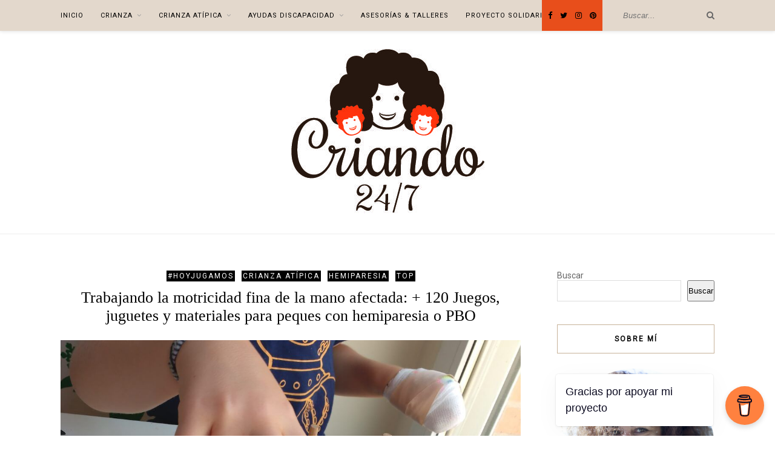

--- FILE ---
content_type: text/html; charset=UTF-8
request_url: https://criando247.com/motricidad-fina-hemiparesia-pbo/
body_size: 50955
content:
<!DOCTYPE html><html dir="ltr" lang="es" prefix="og: https://ogp.me/ns# fb: http://ogp.me/ns/fb#"><head><script data-no-optimize="1">var litespeed_docref=sessionStorage.getItem("litespeed_docref");litespeed_docref&&(Object.defineProperty(document,"referrer",{get:function(){return litespeed_docref}}),sessionStorage.removeItem("litespeed_docref"));</script> <meta charset="UTF-8"><meta http-equiv="X-UA-Compatible" content="IE=edge"><meta name="viewport" content="width=device-width, initial-scale=1"><link rel="profile" href="http://gmpg.org/xfn/11" /><link rel="alternate" type="application/rss+xml" title="CRIANDO 24/7 RSS Feed" href="https://criando247.com/feed/" /><link rel="alternate" type="application/atom+xml" title="CRIANDO 24/7 Atom Feed" href="https://criando247.com/feed/atom/" /><link rel="pingback" href="https://criando247.com/xmlrpc.php" /><title>Trabajando la motricidad fina de la mano afectada: + 120 Juegos, juguetes y materiales para peques con hemiparesia o PBO | CRIANDO 24/7</title><meta name="robots" content="max-image-preview:large" /><meta name="author" content="Criando 24/7"/><link rel="canonical" href="https://criando247.com/motricidad-fina-hemiparesia-pbo/" /><meta name="generator" content="All in One SEO (AIOSEO) 4.9.3" /><meta property="og:locale" content="es_ES" /><meta property="og:site_name" content="CRIANDO 24/7 | Crianza Típica &amp; Atípica" /><meta property="og:type" content="article" /><meta property="og:title" content="Trabajando la motricidad fina de la mano afectada: + 120 Juegos, juguetes y materiales para peques con hemiparesia o PBO | CRIANDO 24/7" /><meta property="og:url" content="https://criando247.com/motricidad-fina-hemiparesia-pbo/" /><meta property="article:published_time" content="2021-03-09T18:12:30+00:00" /><meta property="article:modified_time" content="2021-12-07T20:04:03+00:00" /><meta name="twitter:card" content="summary" /><meta name="twitter:title" content="Trabajando la motricidad fina de la mano afectada: + 120 Juegos, juguetes y materiales para peques con hemiparesia o PBO | CRIANDO 24/7" /> <script type="application/ld+json" class="aioseo-schema">{"@context":"https:\/\/schema.org","@graph":[{"@type":"Article","@id":"https:\/\/criando247.com\/motricidad-fina-hemiparesia-pbo\/#article","name":"Trabajando la motricidad fina de la mano afectada: + 120 Juegos, juguetes y materiales para peques con hemiparesia o PBO | CRIANDO 24\/7","headline":"Trabajando la motricidad fina de la mano afectada: + 120 Juegos, juguetes y materiales para peques con hemiparesia o PBO","author":{"@id":"https:\/\/criando247.com\/author\/gerylit\/#author"},"publisher":{"@id":"https:\/\/criando247.com\/#organization"},"image":{"@type":"ImageObject","url":"https:\/\/criando247.com\/wp-content\/uploads\/2021\/03\/criando247-juegos-una-mano-ensartar.jpg","width":1080,"height":690,"caption":"ensartando piezas geom\u00e9tricas de madera con la mano afectada de hemiparesia"},"datePublished":"2021-03-09T19:12:30+01:00","dateModified":"2021-12-07T21:04:03+01:00","inLanguage":"es-ES","mainEntityOfPage":{"@id":"https:\/\/criando247.com\/motricidad-fina-hemiparesia-pbo\/#webpage"},"isPartOf":{"@id":"https:\/\/criando247.com\/motricidad-fina-hemiparesia-pbo\/#webpage"},"articleSection":"#HoyJugamos, Crianza At\u00edpica, Hemiparesia, Top, estimular motricidad fina, funcionalidad de la mano afectada, Hemiparesia, hemiparesia derecha, hemiparesia infantil, juegos y juguetes motricidad fina, motricidad fina, paralisis braquial obstetrica, Par\u00e1lisis Cerebral Infantil, PBO, terapia por restricci\u00f3n, Terapia restrictiva"},{"@type":"BreadcrumbList","@id":"https:\/\/criando247.com\/motricidad-fina-hemiparesia-pbo\/#breadcrumblist","itemListElement":[{"@type":"ListItem","@id":"https:\/\/criando247.com#listItem","position":1,"name":"Inicio","item":"https:\/\/criando247.com","nextItem":{"@type":"ListItem","@id":"https:\/\/criando247.com\/category\/blog-criando-24-7\/#listItem","name":"Blog Criando 24\/7"}},{"@type":"ListItem","@id":"https:\/\/criando247.com\/category\/blog-criando-24-7\/#listItem","position":2,"name":"Blog Criando 24\/7","item":"https:\/\/criando247.com\/category\/blog-criando-24-7\/","nextItem":{"@type":"ListItem","@id":"https:\/\/criando247.com\/category\/blog-criando-24-7\/crianza-atipica\/#listItem","name":"Crianza At\u00edpica"},"previousItem":{"@type":"ListItem","@id":"https:\/\/criando247.com#listItem","name":"Inicio"}},{"@type":"ListItem","@id":"https:\/\/criando247.com\/category\/blog-criando-24-7\/crianza-atipica\/#listItem","position":3,"name":"Crianza At\u00edpica","item":"https:\/\/criando247.com\/category\/blog-criando-24-7\/crianza-atipica\/","nextItem":{"@type":"ListItem","@id":"https:\/\/criando247.com\/category\/blog-criando-24-7\/crianza-atipica\/divulgando247\/#listItem","name":"Divulgando247"},"previousItem":{"@type":"ListItem","@id":"https:\/\/criando247.com\/category\/blog-criando-24-7\/#listItem","name":"Blog Criando 24\/7"}},{"@type":"ListItem","@id":"https:\/\/criando247.com\/category\/blog-criando-24-7\/crianza-atipica\/divulgando247\/#listItem","position":4,"name":"Divulgando247","item":"https:\/\/criando247.com\/category\/blog-criando-24-7\/crianza-atipica\/divulgando247\/","nextItem":{"@type":"ListItem","@id":"https:\/\/criando247.com\/category\/blog-criando-24-7\/crianza-atipica\/divulgando247\/hemiparesia\/#listItem","name":"Hemiparesia"},"previousItem":{"@type":"ListItem","@id":"https:\/\/criando247.com\/category\/blog-criando-24-7\/crianza-atipica\/#listItem","name":"Crianza At\u00edpica"}},{"@type":"ListItem","@id":"https:\/\/criando247.com\/category\/blog-criando-24-7\/crianza-atipica\/divulgando247\/hemiparesia\/#listItem","position":5,"name":"Hemiparesia","item":"https:\/\/criando247.com\/category\/blog-criando-24-7\/crianza-atipica\/divulgando247\/hemiparesia\/","nextItem":{"@type":"ListItem","@id":"https:\/\/criando247.com\/motricidad-fina-hemiparesia-pbo\/#listItem","name":"Trabajando la motricidad fina de la mano afectada: + 120 Juegos, juguetes y materiales para peques con hemiparesia o PBO"},"previousItem":{"@type":"ListItem","@id":"https:\/\/criando247.com\/category\/blog-criando-24-7\/crianza-atipica\/divulgando247\/#listItem","name":"Divulgando247"}},{"@type":"ListItem","@id":"https:\/\/criando247.com\/motricidad-fina-hemiparesia-pbo\/#listItem","position":6,"name":"Trabajando la motricidad fina de la mano afectada: + 120 Juegos, juguetes y materiales para peques con hemiparesia o PBO","previousItem":{"@type":"ListItem","@id":"https:\/\/criando247.com\/category\/blog-criando-24-7\/crianza-atipica\/divulgando247\/hemiparesia\/#listItem","name":"Hemiparesia"}}]},{"@type":"Organization","@id":"https:\/\/criando247.com\/#organization","name":"CRIANDO 24\/7","description":"Crianza T\u00edpica & At\u00edpica","url":"https:\/\/criando247.com\/"},{"@type":"Person","@id":"https:\/\/criando247.com\/author\/gerylit\/#author","url":"https:\/\/criando247.com\/author\/gerylit\/","name":"Criando 24\/7","image":{"@type":"ImageObject","@id":"https:\/\/criando247.com\/motricidad-fina-hemiparesia-pbo\/#authorImage","url":"https:\/\/criando247.com\/wp-content\/litespeed\/avatar\/8dd6eb1891525a8ce28111600b5d208e.jpg?ver=1767789087","width":96,"height":96,"caption":"Criando 24\/7"}},{"@type":"WebPage","@id":"https:\/\/criando247.com\/motricidad-fina-hemiparesia-pbo\/#webpage","url":"https:\/\/criando247.com\/motricidad-fina-hemiparesia-pbo\/","name":"Trabajando la motricidad fina de la mano afectada: + 120 Juegos, juguetes y materiales para peques con hemiparesia o PBO | CRIANDO 24\/7","inLanguage":"es-ES","isPartOf":{"@id":"https:\/\/criando247.com\/#website"},"breadcrumb":{"@id":"https:\/\/criando247.com\/motricidad-fina-hemiparesia-pbo\/#breadcrumblist"},"author":{"@id":"https:\/\/criando247.com\/author\/gerylit\/#author"},"creator":{"@id":"https:\/\/criando247.com\/author\/gerylit\/#author"},"image":{"@type":"ImageObject","url":"https:\/\/criando247.com\/wp-content\/uploads\/2021\/03\/criando247-juegos-una-mano-ensartar.jpg","@id":"https:\/\/criando247.com\/motricidad-fina-hemiparesia-pbo\/#mainImage","width":1080,"height":690,"caption":"ensartando piezas geom\u00e9tricas de madera con la mano afectada de hemiparesia"},"primaryImageOfPage":{"@id":"https:\/\/criando247.com\/motricidad-fina-hemiparesia-pbo\/#mainImage"},"datePublished":"2021-03-09T19:12:30+01:00","dateModified":"2021-12-07T21:04:03+01:00"},{"@type":"WebSite","@id":"https:\/\/criando247.com\/#website","url":"https:\/\/criando247.com\/","name":"CRIANDO 24\/7","description":"Crianza T\u00edpica & At\u00edpica","inLanguage":"es-ES","publisher":{"@id":"https:\/\/criando247.com\/#organization"}}]}</script> <link rel='dns-prefetch' href='//www.googletagmanager.com' /><link rel='dns-prefetch' href='//fonts.googleapis.com' /><link rel="alternate" type="application/rss+xml" title="CRIANDO 24/7 &raquo; Feed" href="https://criando247.com/feed/" /><link rel="alternate" type="application/rss+xml" title="CRIANDO 24/7 &raquo; Feed de los comentarios" href="https://criando247.com/comments/feed/" /><link rel="alternate" type="application/rss+xml" title="CRIANDO 24/7 &raquo; Comentario Trabajando la motricidad fina de la mano afectada: + 120 Juegos, juguetes y materiales para peques con hemiparesia o PBO del feed" href="https://criando247.com/motricidad-fina-hemiparesia-pbo/feed/" /><link rel="alternate" title="oEmbed (JSON)" type="application/json+oembed" href="https://criando247.com/wp-json/oembed/1.0/embed?url=https%3A%2F%2Fcriando247.com%2Fmotricidad-fina-hemiparesia-pbo%2F" /><link rel="alternate" title="oEmbed (XML)" type="text/xml+oembed" href="https://criando247.com/wp-json/oembed/1.0/embed?url=https%3A%2F%2Fcriando247.com%2Fmotricidad-fina-hemiparesia-pbo%2F&#038;format=xml" /><style id='wp-img-auto-sizes-contain-inline-css' type='text/css'>img:is([sizes=auto i],[sizes^="auto," i]){contain-intrinsic-size:3000px 1500px}
/*# sourceURL=wp-img-auto-sizes-contain-inline-css */</style><link data-optimized="2" rel="stylesheet" href="https://criando247.com/wp-content/litespeed/css/b2a41e9e883b0d926d21645c530c2510.css?ver=30da0" /><style id='classic-theme-styles-inline-css' type='text/css'>/*! This file is auto-generated */
.wp-block-button__link{color:#fff;background-color:#32373c;border-radius:9999px;box-shadow:none;text-decoration:none;padding:calc(.667em + 2px) calc(1.333em + 2px);font-size:1.125em}.wp-block-file__button{background:#32373c;color:#fff;text-decoration:none}
/*# sourceURL=/wp-includes/css/classic-themes.min.css */</style><style id='global-styles-inline-css' type='text/css'>:root{--wp--preset--aspect-ratio--square: 1;--wp--preset--aspect-ratio--4-3: 4/3;--wp--preset--aspect-ratio--3-4: 3/4;--wp--preset--aspect-ratio--3-2: 3/2;--wp--preset--aspect-ratio--2-3: 2/3;--wp--preset--aspect-ratio--16-9: 16/9;--wp--preset--aspect-ratio--9-16: 9/16;--wp--preset--color--black: #000000;--wp--preset--color--cyan-bluish-gray: #abb8c3;--wp--preset--color--white: #ffffff;--wp--preset--color--pale-pink: #f78da7;--wp--preset--color--vivid-red: #cf2e2e;--wp--preset--color--luminous-vivid-orange: #ff6900;--wp--preset--color--luminous-vivid-amber: #fcb900;--wp--preset--color--light-green-cyan: #7bdcb5;--wp--preset--color--vivid-green-cyan: #00d084;--wp--preset--color--pale-cyan-blue: #8ed1fc;--wp--preset--color--vivid-cyan-blue: #0693e3;--wp--preset--color--vivid-purple: #9b51e0;--wp--preset--gradient--vivid-cyan-blue-to-vivid-purple: linear-gradient(135deg,rgb(6,147,227) 0%,rgb(155,81,224) 100%);--wp--preset--gradient--light-green-cyan-to-vivid-green-cyan: linear-gradient(135deg,rgb(122,220,180) 0%,rgb(0,208,130) 100%);--wp--preset--gradient--luminous-vivid-amber-to-luminous-vivid-orange: linear-gradient(135deg,rgb(252,185,0) 0%,rgb(255,105,0) 100%);--wp--preset--gradient--luminous-vivid-orange-to-vivid-red: linear-gradient(135deg,rgb(255,105,0) 0%,rgb(207,46,46) 100%);--wp--preset--gradient--very-light-gray-to-cyan-bluish-gray: linear-gradient(135deg,rgb(238,238,238) 0%,rgb(169,184,195) 100%);--wp--preset--gradient--cool-to-warm-spectrum: linear-gradient(135deg,rgb(74,234,220) 0%,rgb(151,120,209) 20%,rgb(207,42,186) 40%,rgb(238,44,130) 60%,rgb(251,105,98) 80%,rgb(254,248,76) 100%);--wp--preset--gradient--blush-light-purple: linear-gradient(135deg,rgb(255,206,236) 0%,rgb(152,150,240) 100%);--wp--preset--gradient--blush-bordeaux: linear-gradient(135deg,rgb(254,205,165) 0%,rgb(254,45,45) 50%,rgb(107,0,62) 100%);--wp--preset--gradient--luminous-dusk: linear-gradient(135deg,rgb(255,203,112) 0%,rgb(199,81,192) 50%,rgb(65,88,208) 100%);--wp--preset--gradient--pale-ocean: linear-gradient(135deg,rgb(255,245,203) 0%,rgb(182,227,212) 50%,rgb(51,167,181) 100%);--wp--preset--gradient--electric-grass: linear-gradient(135deg,rgb(202,248,128) 0%,rgb(113,206,126) 100%);--wp--preset--gradient--midnight: linear-gradient(135deg,rgb(2,3,129) 0%,rgb(40,116,252) 100%);--wp--preset--font-size--small: 13px;--wp--preset--font-size--medium: 20px;--wp--preset--font-size--large: 36px;--wp--preset--font-size--x-large: 42px;--wp--preset--spacing--20: 0.44rem;--wp--preset--spacing--30: 0.67rem;--wp--preset--spacing--40: 1rem;--wp--preset--spacing--50: 1.5rem;--wp--preset--spacing--60: 2.25rem;--wp--preset--spacing--70: 3.38rem;--wp--preset--spacing--80: 5.06rem;--wp--preset--shadow--natural: 6px 6px 9px rgba(0, 0, 0, 0.2);--wp--preset--shadow--deep: 12px 12px 50px rgba(0, 0, 0, 0.4);--wp--preset--shadow--sharp: 6px 6px 0px rgba(0, 0, 0, 0.2);--wp--preset--shadow--outlined: 6px 6px 0px -3px rgb(255, 255, 255), 6px 6px rgb(0, 0, 0);--wp--preset--shadow--crisp: 6px 6px 0px rgb(0, 0, 0);}:where(.is-layout-flex){gap: 0.5em;}:where(.is-layout-grid){gap: 0.5em;}body .is-layout-flex{display: flex;}.is-layout-flex{flex-wrap: wrap;align-items: center;}.is-layout-flex > :is(*, div){margin: 0;}body .is-layout-grid{display: grid;}.is-layout-grid > :is(*, div){margin: 0;}:where(.wp-block-columns.is-layout-flex){gap: 2em;}:where(.wp-block-columns.is-layout-grid){gap: 2em;}:where(.wp-block-post-template.is-layout-flex){gap: 1.25em;}:where(.wp-block-post-template.is-layout-grid){gap: 1.25em;}.has-black-color{color: var(--wp--preset--color--black) !important;}.has-cyan-bluish-gray-color{color: var(--wp--preset--color--cyan-bluish-gray) !important;}.has-white-color{color: var(--wp--preset--color--white) !important;}.has-pale-pink-color{color: var(--wp--preset--color--pale-pink) !important;}.has-vivid-red-color{color: var(--wp--preset--color--vivid-red) !important;}.has-luminous-vivid-orange-color{color: var(--wp--preset--color--luminous-vivid-orange) !important;}.has-luminous-vivid-amber-color{color: var(--wp--preset--color--luminous-vivid-amber) !important;}.has-light-green-cyan-color{color: var(--wp--preset--color--light-green-cyan) !important;}.has-vivid-green-cyan-color{color: var(--wp--preset--color--vivid-green-cyan) !important;}.has-pale-cyan-blue-color{color: var(--wp--preset--color--pale-cyan-blue) !important;}.has-vivid-cyan-blue-color{color: var(--wp--preset--color--vivid-cyan-blue) !important;}.has-vivid-purple-color{color: var(--wp--preset--color--vivid-purple) !important;}.has-black-background-color{background-color: var(--wp--preset--color--black) !important;}.has-cyan-bluish-gray-background-color{background-color: var(--wp--preset--color--cyan-bluish-gray) !important;}.has-white-background-color{background-color: var(--wp--preset--color--white) !important;}.has-pale-pink-background-color{background-color: var(--wp--preset--color--pale-pink) !important;}.has-vivid-red-background-color{background-color: var(--wp--preset--color--vivid-red) !important;}.has-luminous-vivid-orange-background-color{background-color: var(--wp--preset--color--luminous-vivid-orange) !important;}.has-luminous-vivid-amber-background-color{background-color: var(--wp--preset--color--luminous-vivid-amber) !important;}.has-light-green-cyan-background-color{background-color: var(--wp--preset--color--light-green-cyan) !important;}.has-vivid-green-cyan-background-color{background-color: var(--wp--preset--color--vivid-green-cyan) !important;}.has-pale-cyan-blue-background-color{background-color: var(--wp--preset--color--pale-cyan-blue) !important;}.has-vivid-cyan-blue-background-color{background-color: var(--wp--preset--color--vivid-cyan-blue) !important;}.has-vivid-purple-background-color{background-color: var(--wp--preset--color--vivid-purple) !important;}.has-black-border-color{border-color: var(--wp--preset--color--black) !important;}.has-cyan-bluish-gray-border-color{border-color: var(--wp--preset--color--cyan-bluish-gray) !important;}.has-white-border-color{border-color: var(--wp--preset--color--white) !important;}.has-pale-pink-border-color{border-color: var(--wp--preset--color--pale-pink) !important;}.has-vivid-red-border-color{border-color: var(--wp--preset--color--vivid-red) !important;}.has-luminous-vivid-orange-border-color{border-color: var(--wp--preset--color--luminous-vivid-orange) !important;}.has-luminous-vivid-amber-border-color{border-color: var(--wp--preset--color--luminous-vivid-amber) !important;}.has-light-green-cyan-border-color{border-color: var(--wp--preset--color--light-green-cyan) !important;}.has-vivid-green-cyan-border-color{border-color: var(--wp--preset--color--vivid-green-cyan) !important;}.has-pale-cyan-blue-border-color{border-color: var(--wp--preset--color--pale-cyan-blue) !important;}.has-vivid-cyan-blue-border-color{border-color: var(--wp--preset--color--vivid-cyan-blue) !important;}.has-vivid-purple-border-color{border-color: var(--wp--preset--color--vivid-purple) !important;}.has-vivid-cyan-blue-to-vivid-purple-gradient-background{background: var(--wp--preset--gradient--vivid-cyan-blue-to-vivid-purple) !important;}.has-light-green-cyan-to-vivid-green-cyan-gradient-background{background: var(--wp--preset--gradient--light-green-cyan-to-vivid-green-cyan) !important;}.has-luminous-vivid-amber-to-luminous-vivid-orange-gradient-background{background: var(--wp--preset--gradient--luminous-vivid-amber-to-luminous-vivid-orange) !important;}.has-luminous-vivid-orange-to-vivid-red-gradient-background{background: var(--wp--preset--gradient--luminous-vivid-orange-to-vivid-red) !important;}.has-very-light-gray-to-cyan-bluish-gray-gradient-background{background: var(--wp--preset--gradient--very-light-gray-to-cyan-bluish-gray) !important;}.has-cool-to-warm-spectrum-gradient-background{background: var(--wp--preset--gradient--cool-to-warm-spectrum) !important;}.has-blush-light-purple-gradient-background{background: var(--wp--preset--gradient--blush-light-purple) !important;}.has-blush-bordeaux-gradient-background{background: var(--wp--preset--gradient--blush-bordeaux) !important;}.has-luminous-dusk-gradient-background{background: var(--wp--preset--gradient--luminous-dusk) !important;}.has-pale-ocean-gradient-background{background: var(--wp--preset--gradient--pale-ocean) !important;}.has-electric-grass-gradient-background{background: var(--wp--preset--gradient--electric-grass) !important;}.has-midnight-gradient-background{background: var(--wp--preset--gradient--midnight) !important;}.has-small-font-size{font-size: var(--wp--preset--font-size--small) !important;}.has-medium-font-size{font-size: var(--wp--preset--font-size--medium) !important;}.has-large-font-size{font-size: var(--wp--preset--font-size--large) !important;}.has-x-large-font-size{font-size: var(--wp--preset--font-size--x-large) !important;}
:where(.wp-block-post-template.is-layout-flex){gap: 1.25em;}:where(.wp-block-post-template.is-layout-grid){gap: 1.25em;}
:where(.wp-block-term-template.is-layout-flex){gap: 1.25em;}:where(.wp-block-term-template.is-layout-grid){gap: 1.25em;}
:where(.wp-block-columns.is-layout-flex){gap: 2em;}:where(.wp-block-columns.is-layout-grid){gap: 2em;}
:root :where(.wp-block-pullquote){font-size: 1.5em;line-height: 1.6;}
/*# sourceURL=global-styles-inline-css */</style><style id='woocommerce-inline-inline-css' type='text/css'>.woocommerce form .form-row .required { visibility: visible; }
/*# sourceURL=woocommerce-inline-inline-css */</style><style id='solopine_style-inline-css' type='text/css'>#logo { padding-top: 30px; }#logo { padding-bottom: 30px; }#top-bar, .slicknav_menu { background: #e3d8cc; }#nav-wrapper .menu li.current-menu-item > a, #nav-wrapper .menu li.current_page_item > a, #nav-wrapper .menu li a:hover { color: #e84e1b; }.widget-title { border-color: #c7b299; }a, .social-widget a:hover > i, .woocommerce .star-rating { color: #e84e1b; }.post-header .cat a, .post-entry blockquote { border-color: #e84e1b; }
/*# sourceURL=solopine_style-inline-css */</style> <script id="woocommerce-google-analytics-integration-gtag-js-after" type="litespeed/javascript">window.dataLayer=window.dataLayer||[];function gtag(){dataLayer.push(arguments)}
for(const mode of[{"analytics_storage":"denied","ad_storage":"denied","ad_user_data":"denied","ad_personalization":"denied","region":["AT","BE","BG","HR","CY","CZ","DK","EE","FI","FR","DE","GR","HU","IS","IE","IT","LV","LI","LT","LU","MT","NL","NO","PL","PT","RO","SK","SI","ES","SE","GB","CH"]}]||[]){gtag("consent","default",{"wait_for_update":500,...mode})}
gtag("js",new Date());gtag("set","developer_id.dOGY3NW",!0);gtag("config","G-TEQNZKV20C",{"track_404":!0,"allow_google_signals":!0,"logged_in":!1,"linker":{"domains":[],"allow_incoming":!1},"custom_map":{"dimension1":"logged_in"}})</script> <script type="litespeed/javascript" data-src="https://criando247.com/wp-includes/js/jquery/jquery.min.js" id="jquery-core-js"></script> <script id="wc-add-to-cart-js-extra" type="litespeed/javascript">var wc_add_to_cart_params={"ajax_url":"/wp-admin/admin-ajax.php","wc_ajax_url":"/?wc-ajax=%%endpoint%%","i18n_view_cart":"Ver carrito","cart_url":"https://criando247.com/carrito/","is_cart":"","cart_redirect_after_add":"no"}</script> <script id="woocommerce-js-extra" type="litespeed/javascript">var woocommerce_params={"ajax_url":"/wp-admin/admin-ajax.php","wc_ajax_url":"/?wc-ajax=%%endpoint%%","i18n_password_show":"Mostrar contrase\u00f1a","i18n_password_hide":"Ocultar contrase\u00f1a"}</script> <link rel="https://api.w.org/" href="https://criando247.com/wp-json/" /><link rel="alternate" title="JSON" type="application/json" href="https://criando247.com/wp-json/wp/v2/posts/29732" /><link rel="EditURI" type="application/rsd+xml" title="RSD" href="https://criando247.com/xmlrpc.php?rsd" /><meta name="generator" content="WordPress 6.9" /><meta name="generator" content="WooCommerce 10.4.3" /><link rel='shortlink' href='https://criando247.com/?p=29732' /><style>.cmplz-hidden {
					display: none !important;
				}</style><script data-ad-client="ca-pub-1492487675039708" type="litespeed/javascript" data-src="https://pagead2.googlesyndication.com/pagead/js/adsbygoogle.js"></script> <meta name="propeller" content="e5b4da6d3395b23aff487ff7e561ca24"><meta name="publisuites-verify-code" content="aHR0cHM6Ly9jcmlhbmRvMjQ3LmNvbQ==" /> <script type="litespeed/javascript" data-src="https://securepubads.g.doubleclick.net/tag/js/gpt.js"></script> <script type="litespeed/javascript">window.googletag=window.googletag||{cmd:[]};googletag.cmd.push(function(){googletag.defineSlot('/93719018/B03400_300x250',[300,250],'div-gpt-ad-1582716130163-0').addService(googletag.pubads());googletag.defineSlot('/93719018/B03400_300x600',[300,600],'div-gpt-ad-1582716173454-0').addService(googletag.pubads());googletag.pubads().enableSingleRequest();googletag.enableServices()})</script> <meta name="conexoo_verification" content="3e94eae8fc1d0faf57e901e3467c53c9f983c72b492c27719c3aa4ea17cdc8478d54af93517915c9acc2975384388d64e46223a75ed03923ab6471858cfd62ae"><meta name='linkatomic-verify-code' content='6e1a4808d9f8e1da14c15c39046e77a9' /><meta name="p:domain_verify" content="46f4d2cffdfafc9d6f03065ac39f345b"/> <script type="text/plain" data-service="google-analytics" data-category="statistics" async data-cmplz-src="https://www.googletagmanager.com/gtag/js?id=G-TEQNZKV20C"></script> <script type="litespeed/javascript">window.dataLayer=window.dataLayer||[];function gtag(){dataLayer.push(arguments)}
gtag('js',new Date());gtag('config','G-TEQNZKV20C')</script> <meta name='ir-site-verification-token' value='-1936568118' /><meta name='ir-site-verification-token' value='-2125923711'> <script type="litespeed/javascript">(function(w,d,s,l,i){w[l]=w[l]||[];w[l].push({'gtm.start':new Date().getTime(),event:'gtm.js'});var f=d.getElementsByTagName(s)[0],j=d.createElement(s),dl=l!='dataLayer'?'&l='+l:'';j.async=!0;j.src='https://www.googletagmanager.com/gtm.js?id='+i+dl;f.parentNode.insertBefore(j,f)})(window,document,'script','dataLayer','GTM-KXLSSS9R')</script> 	<noscript><style>.woocommerce-product-gallery{ opacity: 1 !important; }</style></noscript><meta name="generator" content="Elementor 3.34.1; features: additional_custom_breakpoints; settings: css_print_method-external, google_font-enabled, font_display-swap"><style>.e-con.e-parent:nth-of-type(n+4):not(.e-lazyloaded):not(.e-no-lazyload),
				.e-con.e-parent:nth-of-type(n+4):not(.e-lazyloaded):not(.e-no-lazyload) * {
					background-image: none !important;
				}
				@media screen and (max-height: 1024px) {
					.e-con.e-parent:nth-of-type(n+3):not(.e-lazyloaded):not(.e-no-lazyload),
					.e-con.e-parent:nth-of-type(n+3):not(.e-lazyloaded):not(.e-no-lazyload) * {
						background-image: none !important;
					}
				}
				@media screen and (max-height: 640px) {
					.e-con.e-parent:nth-of-type(n+2):not(.e-lazyloaded):not(.e-no-lazyload),
					.e-con.e-parent:nth-of-type(n+2):not(.e-lazyloaded):not(.e-no-lazyload) * {
						background-image: none !important;
					}
				}</style><link rel="icon" href="https://criando247.com/wp-content/uploads/2019/11/cropped-cropped-cri-logo-outlined-32x32.jpg" sizes="32x32" /><link rel="icon" href="https://criando247.com/wp-content/uploads/2019/11/cropped-cropped-cri-logo-outlined-192x192.jpg" sizes="192x192" /><link rel="apple-touch-icon" href="https://criando247.com/wp-content/uploads/2019/11/cropped-cropped-cri-logo-outlined-180x180.jpg" /><meta name="msapplication-TileImage" content="https://criando247.com/wp-content/uploads/2019/11/cropped-cropped-cri-logo-outlined-270x270.jpg" /><style type="text/css" id="wp-custom-css">/*** LIVIRE ***/
/* BODY */
@import url('https://fonts.googleapis.com/css?family=Roboto&display=swap');

body{
	font-family: "Roboto";
	color: #666666;
}
/* Color topbar*/
#top-social{
	background-color: #E84E1B;
	padding-right: 10px;
}
#nav-wrapper .menu li a {
    font-size: 11px;
}
/* barra separadora búsqueda*/
#top-search {
    border-left: none;
}
/* Título destacada*/
.post-header h2{
	font-family: "century-old-style-std", serif ;
}
.feat-item .post-header h2 a {
    font-size: 23px;
}

/* Leer más*/
.feat-item .read-more {
    font-size: 12px;
		line-height: 26px;
    text-transform: uppercase;
    letter-spacing: 2px;
    color: #E84E1B;
    background: #ffffff;
    font-weight: 700;
    display: inline-block;
	border: none;
		border-bottom: 2px solid #E84E1B;
    -o-transition: .2s;
    -ms-transition: .2s;
    -moz-transition: .2s;
    -webkit-transition: .2s;
		padding: 0px;
}
.feat-item .read-more:hover {
    font-size: 12px;
		line-height: 26px;
    text-transform: uppercase;
    letter-spacing: 2px;
    color: #000;
    background: #ffffff;
    font-weight: 700;
    display: inline-block;
	border: none;
		border-bottom: 2px solid #000;
    -o-transition: .2s;
    -ms-transition: .2s;
    -moz-transition: .2s;
    -webkit-transition: .2s;
		padding: 0px;
}
/* Fecha destacada */
.post-header .date {
    font-size: 12px;
}

/*Categoría destacada*/

.post-header .cat a, .post-entry blockquote {
    border-color: none;
}
.post-header .cat a {
    font-size: 12px;
	background-color: #000;
	color: #fff !important;
    text-transform: uppercase;
    letter-spacing: 2px;
		border: none;
    padding: 2px;
    display: inline-block;
    margin: 0 4px 12px 4px;
}
/*Color compartir */
.meta-share {
    color: #B3b3b3;
}
.meta-share a {
    color: #C7B299;
}
/* Grid fecha*/
.list-meta .date {
    font-size: 12px;
    font-style: italic;
    color: #b3b3b3;
}

/*Widgets*/
.widget-title {
    font-family: "Roboto";
		font-size: 12px;
}
/*categorias*/
.categorias a:link, .categorias a{
	color: #666666;
	text-decoration: none;	
}
.categorias{
	padding-bottom: 3px;
	padding-top: 8px;
	border-bottom: 1px solid #666666;
}
.comment-form-policy label{
	width: auto !important;
}

/* Ocultando fecha */
.thecomment .comment-text span.date{
	display: none;
}</style><meta property="og:locale" content="es_ES"/><meta property="og:site_name" content="CRIANDO 24/7"/><meta property="og:title" content="Trabajando la motricidad fina de la mano afectada: + 120 Juegos, juguetes y materiales para peques con hemiparesia o PBO"/><meta property="og:url" content="https://criando247.com/motricidad-fina-hemiparesia-pbo/"/><meta property="og:type" content="article"/><meta property="og:description" content="Todos los juegos, juguetes y materiales que compartiré a continuación son ideales para peques con hemiparesia o PBO, y se pueden utilizar con una sola mano. Por este motivo, son nuestros elegidos a la hora de realizar terapia restrictiva.Lógicamente, son materiales que pueden ser utilizados por"/><meta property="og:image" content="https://criando247.com/wp-content/uploads/2021/03/criando247-juegos-una-mano-ensartar.jpg"/><meta property="og:image:url" content="https://criando247.com/wp-content/uploads/2021/03/criando247-juegos-una-mano-ensartar.jpg"/><meta property="og:image:secure_url" content="https://criando247.com/wp-content/uploads/2021/03/criando247-juegos-una-mano-ensartar.jpg"/><meta property="article:published_time" content="2021-03-09T19:12:30+01:00"/><meta property="article:modified_time" content="2021-12-07T21:04:03+01:00" /><meta property="og:updated_time" content="2021-12-07T21:04:03+01:00" /><meta property="article:section" content="#HoyJugamos"/><meta property="article:section" content="Crianza Atípica"/><meta property="article:section" content="Hemiparesia"/><meta property="article:section" content="Top"/><meta property="article:author" content="criando247"/><meta name="twitter:title" content="Trabajando la motricidad fina de la mano afectada: + 120 Juegos, juguetes y materiales para peques con hemiparesia o PBO"/><meta name="twitter:url" content="https://criando247.com/motricidad-fina-hemiparesia-pbo/"/><meta name="twitter:description" content="Todos los juegos, juguetes y materiales que compartiré a continuación son ideales para peques con hemiparesia o PBO, y se pueden utilizar con una sola mano. Por este motivo, son nuestros elegidos a la hora de realizar terapia restrictiva.Lógicamente, son materiales que pueden ser utilizados por"/><meta name="twitter:image" content="https://criando247.com/wp-content/uploads/2021/03/criando247-juegos-una-mano-ensartar.jpg"/><meta name="twitter:card" content="summary_large_image"/><meta name="twitter:creator" content="@criando_247"/></head><body data-cmplz=1 class="wp-singular post-template-default single single-post postid-29732 single-format-standard wp-theme-rosemary theme-rosemary woocommerce-no-js elementor-default elementor-kit-31596"><div id="top-bar"><div class="container"><div id="nav-wrapper"><ul id="menu-menu-ppal" class="menu"><li id="menu-item-24069" class="menu-item menu-item-type-custom menu-item-object-custom menu-item-home menu-item-24069"><a href="http://criando247.com">Inicio</a></li><li id="menu-item-24070" class="menu-item menu-item-type-taxonomy menu-item-object-category current-post-ancestor menu-item-has-children menu-item-24070"><a href="https://criando247.com/category/blog-criando-24-7/crianza/">Crianza</a><ul class="sub-menu"><li id="menu-item-24653" class="menu-item menu-item-type-taxonomy menu-item-object-category menu-item-24653"><a href="https://criando247.com/category/blog-criando-24-7/crianza/disfrutando247/hoyleemos/">#HoyLeemos</a></li><li id="menu-item-24647" class="menu-item menu-item-type-taxonomy menu-item-object-category current-post-ancestor menu-item-24647"><a href="https://criando247.com/category/blog-criando-24-7/crianza/disfrutando247/">#Disfrutando247</a></li><li id="menu-item-24648" class="menu-item menu-item-type-taxonomy menu-item-object-category menu-item-24648"><a href="https://criando247.com/category/blog-criando-24-7/crianza/disfrutando247/viajando247/">#Viajando247</a></li><li id="menu-item-24649" class="menu-item menu-item-type-taxonomy menu-item-object-category menu-item-24649"><a href="https://criando247.com/category/blog-criando-24-7/crianza/seguridad-infantil-salud/">Seguridad Infantil &amp; Salud</a></li><li id="menu-item-24652" class="menu-item menu-item-type-taxonomy menu-item-object-category menu-item-24652"><a href="https://criando247.com/category/blog-criando-24-7/crianza/alimentacion/">Alimentación</a></li></ul></li><li id="menu-item-24071" class="menu-item menu-item-type-taxonomy menu-item-object-category current-post-ancestor current-menu-parent current-post-parent menu-item-has-children menu-item-24071"><a href="https://criando247.com/category/blog-criando-24-7/crianza-atipica/">Crianza Atípica</a><ul class="sub-menu"><li id="menu-item-24644" class="menu-item menu-item-type-taxonomy menu-item-object-category menu-item-24644"><a href="https://criando247.com/category/blog-criando-24-7/crianza-atipica/divulgando247/divulgacion-y-dias-mundiales/">Divulgación y Días Mundiales</a></li><li id="menu-item-24646" class="menu-item menu-item-type-taxonomy menu-item-object-category menu-item-24646"><a href="https://criando247.com/category/blog-criando-24-7/crianza-atipica/burocracia-crianza-atipica/ayudas-por-discapacidad/">Ayudas por discapacidad</a></li><li id="menu-item-24650" class="menu-item menu-item-type-taxonomy menu-item-object-category menu-item-24650"><a href="https://criando247.com/category/blog-criando-24-7/crianza-atipica/terapias/">Terapias</a></li><li id="menu-item-24651" class="menu-item menu-item-type-taxonomy menu-item-object-category menu-item-24651"><a href="https://criando247.com/category/blog-criando-24-7/crianza-atipica/inclusion-accesibilidad/">Inclusion &amp; Accesibilidad</a></li></ul></li><li id="menu-item-29865" class="menu-item menu-item-type-taxonomy menu-item-object-category menu-item-has-children menu-item-29865"><a href="https://criando247.com/category/blog-criando-24-7/crianza-atipica/burocracia-crianza-atipica/ayudas-por-discapacidad/">Ayudas Discapacidad</a><ul class="sub-menu"><li id="menu-item-33111" class="menu-item menu-item-type-post_type menu-item-object-page menu-item-33111"><a href="https://criando247.com/ayudas-discapacidad/">Ayudas discapacidad</a></li><li id="menu-item-29877" class="menu-item menu-item-type-taxonomy menu-item-object-category menu-item-29877"><a href="https://criando247.com/category/blog-criando-24-7/crianza-atipica/burocracia-crianza-atipica/ayudas-por-discapacidad/certificado-discapacidad/">Certificado de Discapacidad</a></li><li id="menu-item-29869" class="menu-item menu-item-type-taxonomy menu-item-object-category menu-item-29869"><a href="https://criando247.com/category/blog-criando-24-7/crianza-atipica/burocracia-crianza-atipica/ayudas-por-discapacidad/movilidad-reducida/">Movilidad Reducida</a></li><li id="menu-item-29897" class="menu-item menu-item-type-taxonomy menu-item-object-category menu-item-29897"><a href="https://criando247.com/category/blog-criando-24-7/crianza-atipica/burocracia-crianza-atipica/ayudas-por-discapacidad/guias-ayudas-publicas-discapacidad/">Guías sobre Ayudas Públicas</a></li><li id="menu-item-29868" class="menu-item menu-item-type-taxonomy menu-item-object-category menu-item-29868"><a href="https://criando247.com/category/blog-criando-24-7/crianza-atipica/burocracia-crianza-atipica/ayudas-por-discapacidad/ley-dependencia/">Ley de Dependencia</a></li><li id="menu-item-29870" class="menu-item menu-item-type-taxonomy menu-item-object-category menu-item-29870"><a href="https://criando247.com/category/blog-criando-24-7/crianza-atipica/burocracia-crianza-atipica/ayudas-por-discapacidad/patrimonio-protegido/">Patrimonio Protegido para personas con discapacidad</a></li><li id="menu-item-29871" class="menu-item menu-item-type-taxonomy menu-item-object-category menu-item-29871"><a href="https://criando247.com/category/blog-criando-24-7/crianza-atipica/burocracia-crianza-atipica/ayudas-por-discapacidad/hijo-a-cargo/">Prestación por hijo a cargo</a></li><li id="menu-item-29879" class="menu-item menu-item-type-taxonomy menu-item-object-category menu-item-29879"><a href="https://criando247.com/category/blog-criando-24-7/crianza-atipica/burocracia-crianza-atipica/ayudas-por-discapacidad/cume/">CUME</a></li><li id="menu-item-29866" class="menu-item menu-item-type-taxonomy menu-item-object-category menu-item-29866"><a href="https://criando247.com/category/blog-criando-24-7/crianza-atipica/burocracia-crianza-atipica/ayudas-por-discapacidad/imv/">Ingreso Mínimo Vital</a></li><li id="menu-item-29878" class="menu-item menu-item-type-taxonomy menu-item-object-category menu-item-29878"><a href="https://criando247.com/category/blog-criando-24-7/crianza-atipica/burocracia-crianza-atipica/ayudas-por-discapacidad/cheque-familiar/">Cheque Familiar</a></li><li id="menu-item-29873" class="menu-item menu-item-type-taxonomy menu-item-object-category menu-item-29873"><a href="https://criando247.com/category/blog-criando-24-7/crianza-atipica/burocracia-crianza-atipica/ayudas-por-discapacidad/ayudas-escolarizacion/">Ayudas escolarización</a></li><li id="menu-item-29876" class="menu-item menu-item-type-taxonomy menu-item-object-category menu-item-29876"><a href="https://criando247.com/category/blog-criando-24-7/crianza-atipica/burocracia-crianza-atipica/ayudas-por-discapacidad/renta-discapacidad/">Beneficios en la Renta</a></li><li id="menu-item-29867" class="menu-item menu-item-type-taxonomy menu-item-object-category menu-item-29867"><a href="https://criando247.com/category/blog-criando-24-7/crianza-atipica/burocracia-crianza-atipica/ayudas-por-discapacidad/iva-reduccion/">IVA reducido</a></li><li id="menu-item-29872" class="menu-item menu-item-type-taxonomy menu-item-object-category menu-item-29872"><a href="https://criando247.com/category/blog-criando-24-7/crianza-atipica/burocracia-crianza-atipica/ayudas-por-discapacidad/ayudas-autonomia-discapacidad/">Promoción de la autonomía</a></li><li id="menu-item-29874" class="menu-item menu-item-type-taxonomy menu-item-object-category menu-item-29874"><a href="https://criando247.com/category/blog-criando-24-7/crianza-atipica/burocracia-crianza-atipica/ayudas-por-discapacidad/ayudas-adaptaciones/">Ayudas para adaptaciones</a></li><li id="menu-item-29875" class="menu-item menu-item-type-taxonomy menu-item-object-category menu-item-29875"><a href="https://criando247.com/category/blog-criando-24-7/crianza-atipica/burocracia-crianza-atipica/ayudas-por-discapacidad/ayudas-vehiculos-discapacidad/">Ayudas para compra de vehículos</a></li><li id="menu-item-33105" class="menu-item menu-item-type-taxonomy menu-item-object-category menu-item-33105"><a href="https://criando247.com/category/blog-criando-24-7/crianza-atipica/burocracia-crianza-atipica/ayudas-por-discapacidad/ayudas-autonomicas/ayudas-accesibilidad-vivienda-discapacidad/">Ayudas accesibilidad vivienda discapacidad</a></li><li id="menu-item-33106" class="menu-item menu-item-type-taxonomy menu-item-object-category menu-item-33106"><a href="https://criando247.com/category/blog-criando-24-7/crianza-atipica/burocracia-crianza-atipica/ayudas-por-discapacidad/ayudas-autonomicas/bono-social-termico/">Bono Social Térmico</a></li><li id="menu-item-33108" class="menu-item menu-item-type-taxonomy menu-item-object-category menu-item-33108"><a href="https://criando247.com/category/blog-criando-24-7/crianza-atipica/burocracia-crianza-atipica/ayudas-por-discapacidad/bono-social-electrico/">Bono Social Eléctrico</a></li><li id="menu-item-33107" class="menu-item menu-item-type-taxonomy menu-item-object-category menu-item-33107"><a href="https://criando247.com/category/blog-criando-24-7/crianza-atipica/burocracia-crianza-atipica/ayudas-por-discapacidad/ayudas-transporte/">Ayudas transporte</a></li></ul></li><li id="menu-item-32543" class="menu-item menu-item-type-post_type menu-item-object-page menu-item-32543"><a href="https://criando247.com/talleres-ayudas-publicas-hijo-discapacidad/">ASESORÍAS &amp; TALLERES</a></li><li id="menu-item-24654" class="menu-item menu-item-type-post_type menu-item-object-page menu-item-has-children menu-item-24654"><a href="https://criando247.com/proyecto-solidario-criando-24-7/">Proyecto Solidario</a><ul class="sub-menu"><li id="menu-item-27649" class="menu-item menu-item-type-post_type menu-item-object-page menu-item-27649"><a href="https://criando247.com/proyecto-solidario-criando-24-7/">Proyecto Solidario Criando 24/7</a></li><li id="menu-item-27650" class="menu-item menu-item-type-custom menu-item-object-custom menu-item-27650"><a href="https://www.amazon.es/shop/criando_247">Tienda Solidaria Amazon Criando 24/7</a></li><li id="menu-item-24126" class="menu-item menu-item-type-post_type menu-item-object-page menu-item-24126"><a href="https://criando247.com/tienda/">Criando 24/7 SHOP</a></li><li id="menu-item-31820" class="menu-item menu-item-type-post_type menu-item-object-page menu-item-31820"><a href="https://criando247.com/hemishop/">HemiShop</a></li><li id="menu-item-31821" class="menu-item menu-item-type-post_type menu-item-object-page menu-item-31821"><a href="https://criando247.com/tienda-autista/">Tienda Autista</a></li></ul></li></ul></div><div class="menu-mobile"></div><div id="top-search"><form role="search" method="get" id="searchform" action="https://criando247.com/">
<input type="text" placeholder="Buscar..." name="s" id="s" /></form>				<i class="fa fa-search search-desktop"></i>
<i class="fa fa-search search-toggle"></i></div><div class="show-search"><form role="search" method="get" id="searchform" action="https://criando247.com/">
<input type="text" placeholder="Buscar..." name="s" id="s" /></form></div><div id="top-social" >
<a href="https://facebook.com/criando247" target="_blank"><i class="fa fa-facebook"></i></a>	<a href="https://twitter.com/Criando247" target="_blank"><i class="fa fa-twitter"></i></a>	<a href="https://instagram.com/criando247" target="_blank"><i class="fa fa-instagram"></i></a>	<a href="https://pinterest.com/criando247" target="_blank"><i class="fa fa-pinterest"></i></a></div></div></div><header id="header"><div class="container"><div id="logo"><h2><a href="https://criando247.com/"><img data-lazyloaded="1" src="[data-uri]" width="319" height="271" data-src="http://criando247.com/wp-content/uploads/2019/11/cri-logo-outlined.jpg" alt="CRIANDO 24/7" /></a></h2></div></div></header><div class="container"><div id="content"><div id="main"><article id="post-29732" class="post-29732 post type-post status-publish format-standard has-post-thumbnail hentry category-hoyjugamos category-crianza-atipica category-hemiparesia category-top tag-estimular-motricidad-fina tag-funcionalidad-de-la-mano-afectada tag-hemiparesia tag-hemiparesia-derecha tag-hemiparesia-infantil tag-juegos-y-juguetes-motricidad-fina tag-motricidad-fina tag-paralisis-braquial-obstetrica tag-paralisis-cerebral-infantil tag-pbo tag-terapia-por-restriccion tag-terapia-restrictiva"><div class="post-header">
<span class="cat"><a href="https://criando247.com/category/blog-criando-24-7/crianza/disfrutando247/hoyjugamos/" title="Ver todos los mensajes de #HoyJugamos" >#HoyJugamos</a> <a href="https://criando247.com/category/blog-criando-24-7/crianza-atipica/" title="Ver todos los mensajes de Crianza Atípica" >Crianza Atípica</a> <a href="https://criando247.com/category/blog-criando-24-7/crianza-atipica/divulgando247/hemiparesia/" title="Ver todos los mensajes de Hemiparesia" >Hemiparesia</a> <a href="https://criando247.com/category/top/" title="Ver todos los mensajes de Top" >Top</a></span><h1 class="entry-title">Trabajando la motricidad fina de la mano afectada: + 120 Juegos, juguetes y materiales para peques con hemiparesia o PBO</h1></div><div class="post-img">
<a href="https://criando247.com/motricidad-fina-hemiparesia-pbo/"><img data-lazyloaded="1" src="[data-uri]" fetchpriority="high" width="1080" height="690" data-src="https://criando247.com/wp-content/uploads/2021/03/criando247-juegos-una-mano-ensartar.jpg" class="attachment-solopine-full-thumb size-solopine-full-thumb wp-post-image" alt="ensartando piezas geométricas de madera con la mano afectada de hemiparesia" decoding="async" data-srcset="https://criando247.com/wp-content/uploads/2021/03/criando247-juegos-una-mano-ensartar.jpg 1080w, https://criando247.com/wp-content/uploads/2021/03/criando247-juegos-una-mano-ensartar-600x383.jpg 600w, https://criando247.com/wp-content/uploads/2021/03/criando247-juegos-una-mano-ensartar-300x192.jpg 300w, https://criando247.com/wp-content/uploads/2021/03/criando247-juegos-una-mano-ensartar-1024x654.jpg 1024w, https://criando247.com/wp-content/uploads/2021/03/criando247-juegos-una-mano-ensartar-768x491.jpg 768w" data-sizes="(max-width: 1080px) 100vw, 1080px" /></a></div><div class="post-entry"><p>Todos los juegos, juguetes y materiales que compartiré a continuación son ideales para peques con hemiparesia o PBO, y <strong>se pueden utilizar con una sola mano.</strong> Por este motivo, son nuestros elegidos a la hora de realizar <strong>terapia restrictiva.</strong></p><p>Lógicamente, son materiales que pueden ser utilizados por peques normotípicos para reforzar su motricidad fina, o con otras patologías. Este post está dedicado a mi querida <a href="https://rociopalomocarrion.com/" target="_blank" rel="noreferrer noopener" title="https://rociopalomocarrion.com/">Dra. Rocío Palomo</a>, experta en extremidad superior y gracias a quien mi hijo tiene una mano afectada muy funcional.</p><span id="more-29732"></span><h1 class="wp-block-heading"><strong>Materiales básicos para muchas actividades</strong></h1><p>Hay un kit indispensable si vamos a ponernos a reforzar la motricidad fina de nuestros peques.</p><p>En mi hogar ese kit incluye pintura de dedos, papel de burbujas, cinta doble cara, cajas, botes, pinzas de todo tipo, vasos, garbanzos, tijeras, plastilinas, sellos, papeles con diferentes texturas y todo tipo de material artístico. Las monedas y una hucha son otro éxito.</p><iframe data-lazyloaded="1" src="about:blank" style="width:120px;height:240px;" marginwidth="0" marginheight="0" scrolling="no" frameborder="0" data-litespeed-src="//rcm-eu.amazon-adsystem.com/e/cm?lt1=_blank&amp;bc1=000000&amp;IS2=1&amp;bg1=FFFFFF&amp;fc1=000000&amp;lc1=0000FF&amp;t=cria247-21&amp;language=es_ES&amp;o=30&amp;p=8&amp;l=as4&amp;m=amazon&amp;f=ifr&amp;ref=as_ss_li_til&amp;asins=B07T19J994&amp;linkId=43fac9b188580dd5592804ffdbe024a8"></iframe><iframe data-lazyloaded="1" src="about:blank" style="width:120px;height:240px;" marginwidth="0" marginheight="0" scrolling="no" frameborder="0" data-litespeed-src="//rcm-eu.amazon-adsystem.com/e/cm?lt1=_blank&amp;bc1=000000&amp;IS2=1&amp;bg1=FFFFFF&amp;fc1=000000&amp;lc1=0000FF&amp;t=cria247-21&amp;language=es_ES&amp;o=30&amp;p=8&amp;l=as4&amp;m=amazon&amp;f=ifr&amp;ref=as_ss_li_til&amp;asins=B07JWPLBGL&amp;linkId=00da8bb80c14c7a8080e421999a594dd"></iframe><iframe data-lazyloaded="1" src="about:blank" style="width:120px;height:240px;" marginwidth="0" marginheight="0" scrolling="no" frameborder="0" data-litespeed-src="//rcm-eu.amazon-adsystem.com/e/cm?lt1=_blank&amp;bc1=000000&amp;IS2=1&amp;bg1=FFFFFF&amp;fc1=000000&amp;lc1=0000FF&amp;t=cria247-21&amp;language=es_ES&amp;o=30&amp;p=8&amp;l=as4&amp;m=amazon&amp;f=ifr&amp;ref=as_ss_li_til&amp;asins=B08MQCCPTY&amp;linkId=f24dfd92a078c393668b3d7d516bc8f3"></iframe><iframe data-lazyloaded="1" src="about:blank" style="width:120px;height:240px;" marginwidth="0" marginheight="0" scrolling="no" frameborder="0" data-litespeed-src="//rcm-eu.amazon-adsystem.com/e/cm?lt1=_blank&amp;bc1=000000&amp;IS2=1&amp;bg1=FFFFFF&amp;fc1=000000&amp;lc1=0000FF&amp;t=cria247-21&amp;language=es_ES&amp;o=30&amp;p=8&amp;l=as4&amp;m=amazon&amp;f=ifr&amp;ref=as_ss_li_til&amp;asins=B01N454CBI&amp;linkId=e85fdb89fa3625a90f94345b3870f176"></iframe><iframe data-lazyloaded="1" src="about:blank" style="width:120px;height:240px;" marginwidth="0" marginheight="0" scrolling="no" frameborder="0" data-litespeed-src="//rcm-eu.amazon-adsystem.com/e/cm?lt1=_blank&amp;bc1=000000&amp;IS2=1&amp;bg1=FFFFFF&amp;fc1=000000&amp;lc1=0000FF&amp;t=cria247-21&amp;language=es_ES&amp;o=30&amp;p=8&amp;l=as4&amp;m=amazon&amp;f=ifr&amp;ref=as_ss_li_til&amp;asins=B01MCXGCW4&amp;linkId=ded6d935a9ba3de639f9e9d07003eb6e"></iframe><iframe data-lazyloaded="1" src="about:blank" style="width:120px;height:240px;" marginwidth="0" marginheight="0" scrolling="no" frameborder="0" data-litespeed-src="//rcm-eu.amazon-adsystem.com/e/cm?lt1=_blank&amp;bc1=000000&amp;IS2=1&amp;bg1=FFFFFF&amp;fc1=000000&amp;lc1=0000FF&amp;t=cria247-21&amp;language=es_ES&amp;o=30&amp;p=8&amp;l=as4&amp;m=amazon&amp;f=ifr&amp;ref=as_ss_li_til&amp;asins=B07DHW6PNW&amp;linkId=adbd4628ce7bcdf8274603933d2f98aa"></iframe><iframe data-lazyloaded="1" src="about:blank" style="width:120px;height:240px;" marginwidth="0" marginheight="0" scrolling="no" frameborder="0" data-litespeed-src="//rcm-eu.amazon-adsystem.com/e/cm?lt1=_blank&amp;bc1=000000&amp;IS2=1&amp;bg1=FFFFFF&amp;fc1=000000&amp;lc1=0000FF&amp;t=cria247-21&amp;language=es_ES&amp;o=30&amp;p=8&amp;l=as4&amp;m=amazon&amp;f=ifr&amp;ref=as_ss_li_til&amp;asins=B089QMK7ZQ&amp;linkId=e45457ad2e7b0754b998c469fcad57ab"></iframe><iframe data-lazyloaded="1" src="about:blank" style="width:120px;height:240px;" marginwidth="0" marginheight="0" scrolling="no" frameborder="0" data-litespeed-src="//rcm-eu.amazon-adsystem.com/e/cm?lt1=_blank&amp;bc1=000000&amp;IS2=1&amp;bg1=FFFFFF&amp;fc1=000000&amp;lc1=0000FF&amp;t=cria247-21&amp;language=es_ES&amp;o=30&amp;p=8&amp;l=as4&amp;m=amazon&amp;f=ifr&amp;ref=as_ss_li_til&amp;asins=B087QSBX3H&amp;linkId=156a5b3e09802de9ebe69755a01b2f94"></iframe><iframe data-lazyloaded="1" src="about:blank" style="width:120px;height:240px;" marginwidth="0" marginheight="0" scrolling="no" frameborder="0" data-litespeed-src="//rcm-eu.amazon-adsystem.com/e/cm?lt1=_blank&amp;bc1=000000&amp;IS2=1&amp;bg1=FFFFFF&amp;fc1=000000&amp;lc1=0000FF&amp;t=cria247-21&amp;language=es_ES&amp;o=30&amp;p=8&amp;l=as4&amp;m=amazon&amp;f=ifr&amp;ref=as_ss_li_til&amp;asins=B087C4ZSKC&amp;linkId=eac652ae3616276b3b43c91d57f1583c"></iframe><iframe data-lazyloaded="1" src="about:blank" style="width:120px;height:240px;" marginwidth="0" marginheight="0" scrolling="no" frameborder="0" data-litespeed-src="//rcm-eu.amazon-adsystem.com/e/cm?lt1=_blank&amp;bc1=000000&amp;IS2=1&amp;bg1=FFFFFF&amp;fc1=000000&amp;lc1=0000FF&amp;t=cria247-21&amp;language=es_ES&amp;o=30&amp;p=8&amp;l=as4&amp;m=amazon&amp;f=ifr&amp;ref=as_ss_li_til&amp;asins=B01NGYO63A&amp;linkId=1cd8774e886f5272a48cee361a307c93"></iframe><iframe data-lazyloaded="1" src="about:blank" style="width:120px;height:240px;" marginwidth="0" marginheight="0" scrolling="no" frameborder="0" data-litespeed-src="//rcm-eu.amazon-adsystem.com/e/cm?lt1=_blank&amp;bc1=000000&amp;IS2=1&amp;bg1=FFFFFF&amp;fc1=000000&amp;lc1=0000FF&amp;t=cria247-21&amp;language=es_ES&amp;o=30&amp;p=8&amp;l=as4&amp;m=amazon&amp;f=ifr&amp;ref=as_ss_li_til&amp;asins=B08KWBXXH6&amp;linkId=67f9d9375024c478c8638beaa1fe5dcd"></iframe><iframe data-lazyloaded="1" src="about:blank" style="width:120px;height:240px;" marginwidth="0" marginheight="0" scrolling="no" frameborder="0" data-litespeed-src="//rcm-eu.amazon-adsystem.com/e/cm?lt1=_blank&amp;bc1=000000&amp;IS2=1&amp;bg1=FFFFFF&amp;fc1=000000&amp;lc1=0000FF&amp;t=cria247-21&amp;language=es_ES&amp;o=30&amp;p=8&amp;l=as4&amp;m=amazon&amp;f=ifr&amp;ref=as_ss_li_til&amp;asins=B0845QKVHC&amp;linkId=f8a23bf9ee90e5d2f917d9b390794009"></iframe>
<iframe data-lazyloaded="1" src="about:blank" style="width:120px;height:240px;" marginwidth="0" marginheight="0" scrolling="no" frameborder="0" data-litespeed-src="//rcm-eu.amazon-adsystem.com/e/cm?lt1=_blank&amp;bc1=000000&amp;IS2=1&amp;bg1=FFFFFF&amp;fc1=000000&amp;lc1=0000FF&amp;t=cria247-21&amp;language=es_ES&amp;o=30&amp;p=8&amp;l=as4&amp;m=amazon&amp;f=ifr&amp;ref=as_ss_li_til&amp;asins=B01MQYBFRA&amp;linkId=efd80913fff317a93908fcf0f369c024"></iframe><iframe data-lazyloaded="1" src="about:blank" style="width:120px;height:240px;" marginwidth="0" marginheight="0" scrolling="no" frameborder="0" data-litespeed-src="//rcm-eu.amazon-adsystem.com/e/cm?lt1=_blank&amp;bc1=000000&amp;IS2=1&amp;bg1=FFFFFF&amp;fc1=000000&amp;lc1=0000FF&amp;t=cria247-21&amp;language=es_ES&amp;o=30&amp;p=8&amp;l=as4&amp;m=amazon&amp;f=ifr&amp;ref=as_ss_li_til&amp;asins=B07ZMQQCWF&amp;linkId=18ab591c95d92929f80fb9385fcf309b"></iframe><iframe data-lazyloaded="1" src="about:blank" style="width:120px;height:240px;" marginwidth="0" marginheight="0" scrolling="no" frameborder="0" data-litespeed-src="//rcm-eu.amazon-adsystem.com/e/cm?lt1=_blank&amp;bc1=000000&amp;IS2=1&amp;bg1=FFFFFF&amp;fc1=000000&amp;lc1=0000FF&amp;t=cria247-21&amp;language=es_ES&amp;o=30&amp;p=8&amp;l=as4&amp;m=amazon&amp;f=ifr&amp;ref=as_ss_li_til&amp;asins=B07N1FKR1S&amp;linkId=ac6124aeb70445c5893a6c306de862c7"></iframe><iframe data-lazyloaded="1" src="about:blank" style="width:120px;height:240px;" marginwidth="0" marginheight="0" scrolling="no" frameborder="0" data-litespeed-src="//rcm-eu.amazon-adsystem.com/e/cm?lt1=_blank&amp;bc1=000000&amp;IS2=1&amp;bg1=FFFFFF&amp;fc1=000000&amp;lc1=0000FF&amp;t=cria247-21&amp;language=es_ES&amp;o=30&amp;p=8&amp;l=as4&amp;m=amazon&amp;f=ifr&amp;ref=as_ss_li_til&amp;asins=B07Q1ZN6DW&amp;linkId=80a8f024bc1a7936d8b585d0589a3824"></iframe><iframe data-lazyloaded="1" src="about:blank" style="width:120px;height:240px;" marginwidth="0" marginheight="0" scrolling="no" frameborder="0" data-litespeed-src="//rcm-eu.amazon-adsystem.com/e/cm?lt1=_blank&amp;bc1=000000&amp;IS2=1&amp;bg1=FFFFFF&amp;fc1=000000&amp;lc1=0000FF&amp;t=cria247-21&amp;language=es_ES&amp;o=30&amp;p=8&amp;l=as4&amp;m=amazon&amp;f=ifr&amp;ref=as_ss_li_til&amp;asins=B00H0GMGGI&amp;linkId=4762d9c2e47c8beafd1ebc04c8ff559a"></iframe><iframe data-lazyloaded="1" src="about:blank" style="width:120px;height:240px;" marginwidth="0" marginheight="0" scrolling="no" frameborder="0" data-litespeed-src="//rcm-eu.amazon-adsystem.com/e/cm?lt1=_blank&amp;bc1=000000&amp;IS2=1&amp;bg1=FFFFFF&amp;fc1=000000&amp;lc1=0000FF&amp;t=cria247-21&amp;language=es_ES&amp;o=30&amp;p=8&amp;l=as4&amp;m=amazon&amp;f=ifr&amp;ref=as_ss_li_til&amp;asins=B01LEL8WSU&amp;linkId=fdfcf5ecf732d6f89d6ef74bc2ba8709"></iframe><iframe data-lazyloaded="1" src="about:blank" style="width:120px;height:240px;" marginwidth="0" marginheight="0" scrolling="no" frameborder="0" data-litespeed-src="//rcm-eu.amazon-adsystem.com/e/cm?lt1=_blank&amp;bc1=000000&amp;IS2=1&amp;bg1=FFFFFF&amp;fc1=000000&amp;lc1=0000FF&amp;t=cria247-21&amp;language=es_ES&amp;o=30&amp;p=8&amp;l=as4&amp;m=amazon&amp;f=ifr&amp;ref=as_ss_li_til&amp;asins=B00KGE7WX8&amp;linkId=37fe76b600324134203d5992eb4cb7da"></iframe><iframe data-lazyloaded="1" src="about:blank" style="width:120px;height:240px;" marginwidth="0" marginheight="0" scrolling="no" frameborder="0" data-litespeed-src="//rcm-eu.amazon-adsystem.com/e/cm?lt1=_blank&amp;bc1=000000&amp;IS2=1&amp;bg1=FFFFFF&amp;fc1=000000&amp;lc1=0000FF&amp;t=cria247-21&amp;language=es_ES&amp;o=30&amp;p=8&amp;l=as4&amp;m=amazon&amp;f=ifr&amp;ref=as_ss_li_til&amp;asins=B07SJ4TJ6S&amp;linkId=8c2950504c92a64960218d799c129c4e"></iframe><iframe data-lazyloaded="1" src="about:blank" style="width:120px;height:240px;" marginwidth="0" marginheight="0" scrolling="no" frameborder="0" data-litespeed-src="//rcm-eu.amazon-adsystem.com/e/cm?lt1=_blank&amp;bc1=000000&amp;IS2=1&amp;bg1=FFFFFF&amp;fc1=000000&amp;lc1=0000FF&amp;t=cria247-21&amp;language=es_ES&amp;o=30&amp;p=8&amp;l=as4&amp;m=amazon&amp;f=ifr&amp;ref=as_ss_li_til&amp;asins=B0046U1JZK&amp;linkId=97e4406f745f309e5d6fd4ca8455e25b"></iframe><iframe data-lazyloaded="1" src="about:blank" style="width:120px;height:240px;" marginwidth="0" marginheight="0" scrolling="no" frameborder="0" data-litespeed-src="//rcm-eu.amazon-adsystem.com/e/cm?lt1=_blank&amp;bc1=000000&amp;IS2=1&amp;bg1=FFFFFF&amp;fc1=000000&amp;lc1=0000FF&amp;t=cria247-21&amp;language=es_ES&amp;o=30&amp;p=8&amp;l=as4&amp;m=amazon&amp;f=ifr&amp;ref=as_ss_li_til&amp;asins=B08CDLHZJV&amp;linkId=75698bdab3bd61562f34a11f2ccd1ac3"></iframe><iframe data-lazyloaded="1" src="about:blank" style="width:120px;height:240px;" marginwidth="0" marginheight="0" scrolling="no" frameborder="0" data-litespeed-src="//rcm-eu.amazon-adsystem.com/e/cm?lt1=_blank&amp;bc1=000000&amp;IS2=1&amp;bg1=FFFFFF&amp;fc1=000000&amp;lc1=0000FF&amp;t=cria247-21&amp;language=es_ES&amp;o=30&amp;p=8&amp;l=as4&amp;m=amazon&amp;f=ifr&amp;ref=as_ss_li_til&amp;asins=B002RAJ2S2&amp;linkId=537e217d849fd29e3da83bf0472045e9"></iframe><iframe data-lazyloaded="1" src="about:blank" style="width:120px;height:240px;" marginwidth="0" marginheight="0" scrolling="no" frameborder="0" data-litespeed-src="//rcm-eu.amazon-adsystem.com/e/cm?lt1=_blank&amp;bc1=000000&amp;IS2=1&amp;bg1=FFFFFF&amp;fc1=000000&amp;lc1=0000FF&amp;t=cria247-21&amp;language=es_ES&amp;o=30&amp;p=8&amp;l=as4&amp;m=amazon&amp;f=ifr&amp;ref=as_ss_li_til&amp;asins=B07QGFLS6Y&amp;linkId=78cb0546a322d91e8db16ede9f38588e"></iframe><p>Aparte de eso, hoy comparto el tipo de materiales que usamos para cada objetivo concreto de la motricidad fina, en este caso, en actividades que se pueden realizar con una sola mano. Por tanto, sirven para hacer terapia restrictiva o para jugar libremente en el caso de peques con hemiparesia infantil, PBO (parálisis braquial obstétrica) o cualquier otra patología que afecte a una de las extremidades superiores.</p><p>Si vas a utilizar estos recursos para ejercitar una mano afectada por hemiparesia o PBO, ten en cuenta que dependerá del grado de afectación y la evolución de la misma qué materiales serán más interesantes en cada momento. Quizás comience pintando con una brocha de pintor, para que en un tiempo pueda hacerlo con un pincel fino, y así todo.</p><h1 class="wp-block-heading"><strong>Materiales para trabajar la grafía </strong></h1><p>Desde dispositivos electrónicos, pasando por pizarras, cuadernos para pintar con agua, hasta lápices o rotuladores jumbo y adaptadores de silicona.</p><p>Las alfombras plegables son ideales para trabajar en suelo o en vertical (pegándola a la pared o una ventana), para aprovechar la extensión de brazo. Las tizas gigantes valen tanto para pizarras como para dibujar en el suelo.</p><p>A esta selección te sugiero agregar una bandeja con bordes o una caja de cartón, donde poder colocar sal, harina o arena, para hacer trazos directamente con los dedos.</p><iframe data-lazyloaded="1" src="about:blank" style="width:120px;height:240px;" marginwidth="0" marginheight="0" scrolling="no" frameborder="0" data-litespeed-src="//rcm-eu.amazon-adsystem.com/e/cm?lt1=_blank&amp;bc1=000000&amp;IS2=1&amp;bg1=FFFFFF&amp;fc1=000000&amp;lc1=0000FF&amp;t=cria247-21&amp;language=es_ES&amp;o=30&amp;p=8&amp;l=as4&amp;m=amazon&amp;f=ifr&amp;ref=as_ss_li_til&amp;asins=B072Q1P2Z1&amp;linkId=ef94ea07b739cafbdb485d55cb3ff3b0"></iframe><iframe data-lazyloaded="1" src="about:blank" style="width:120px;height:240px;" marginwidth="0" marginheight="0" scrolling="no" frameborder="0" data-litespeed-src="//rcm-eu.amazon-adsystem.com/e/cm?lt1=_blank&amp;bc1=000000&amp;IS2=1&amp;bg1=FFFFFF&amp;fc1=000000&amp;lc1=0000FF&amp;t=cria247-21&amp;language=es_ES&amp;o=30&amp;p=8&amp;l=as4&amp;m=amazon&amp;f=ifr&amp;ref=as_ss_li_til&amp;asins=B07XZDZR7K&amp;linkId=cd72670ca30249f73d4d4fcee40c6f28"></iframe><iframe data-lazyloaded="1" src="about:blank" style="width:120px;height:240px;" marginwidth="0" marginheight="0" scrolling="no" frameborder="0" data-litespeed-src="//rcm-eu.amazon-adsystem.com/e/cm?lt1=_blank&amp;bc1=000000&amp;IS2=1&amp;bg1=FFFFFF&amp;fc1=000000&amp;lc1=0000FF&amp;t=cria247-21&amp;language=es_ES&amp;o=30&amp;p=8&amp;l=as4&amp;m=amazon&amp;f=ifr&amp;ref=as_ss_li_til&amp;asins=B07V2KNX2L&amp;linkId=d8d321f2ccd3db1b50567b0f4c76d4df"></iframe><iframe data-lazyloaded="1" src="about:blank" style="width:120px;height:240px;" marginwidth="0" marginheight="0" scrolling="no" frameborder="0" data-litespeed-src="//rcm-eu.amazon-adsystem.com/e/cm?lt1=_blank&amp;bc1=000000&amp;IS2=1&amp;bg1=FFFFFF&amp;fc1=000000&amp;lc1=0000FF&amp;t=cria247-21&amp;language=es_ES&amp;o=30&amp;p=8&amp;l=as4&amp;m=amazon&amp;f=ifr&amp;ref=as_ss_li_til&amp;asins=B08LZLHJW6&amp;linkId=fc8ca9ea931965dbc170b48e4068e456"></iframe><iframe data-lazyloaded="1" src="about:blank" style="width:120px;height:240px;" marginwidth="0" marginheight="0" scrolling="no" frameborder="0" data-litespeed-src="//rcm-eu.amazon-adsystem.com/e/cm?lt1=_blank&amp;bc1=000000&amp;IS2=1&amp;bg1=FFFFFF&amp;fc1=000000&amp;lc1=0000FF&amp;t=cria247-21&amp;language=es_ES&amp;o=30&amp;p=8&amp;l=as4&amp;m=amazon&amp;f=ifr&amp;ref=as_ss_li_til&amp;asins=B07TXGM2MJ&amp;linkId=ff0872817f57c8b15c78c1e9d3d7c9d6"></iframe><iframe data-lazyloaded="1" src="about:blank" style="width:120px;height:240px;" marginwidth="0" marginheight="0" scrolling="no" frameborder="0" data-litespeed-src="//rcm-eu.amazon-adsystem.com/e/cm?lt1=_blank&amp;bc1=000000&amp;IS2=1&amp;bg1=FFFFFF&amp;fc1=000000&amp;lc1=0000FF&amp;t=cria247-21&amp;language=es_ES&amp;o=30&amp;p=8&amp;l=as4&amp;m=amazon&amp;f=ifr&amp;ref=as_ss_li_til&amp;asins=B07Q6C8SZ6&amp;linkId=523b5b602f9d5ba0a2ccbde644d1a38f"></iframe><iframe data-lazyloaded="1" src="about:blank" style="width:120px;height:240px;" marginwidth="0" marginheight="0" scrolling="no" frameborder="0" data-litespeed-src="//rcm-eu.amazon-adsystem.com/e/cm?lt1=_blank&amp;bc1=000000&amp;IS2=1&amp;bg1=FFFFFF&amp;fc1=000000&amp;lc1=0000FF&amp;t=cria247-21&amp;language=es_ES&amp;o=30&amp;p=8&amp;l=as4&amp;m=amazon&amp;f=ifr&amp;ref=as_ss_li_til&amp;asins=B085ZRMWKX&amp;linkId=8d2a5219d6bb09bca49d7ff3f08171b6"></iframe><iframe data-lazyloaded="1" src="about:blank" style="width:120px;height:240px;" marginwidth="0" marginheight="0" scrolling="no" frameborder="0" data-litespeed-src="//rcm-eu.amazon-adsystem.com/e/cm?lt1=_blank&amp;bc1=000000&amp;IS2=1&amp;bg1=FFFFFF&amp;fc1=000000&amp;lc1=0000FF&amp;t=cria247-21&amp;language=es_ES&amp;o=30&amp;p=8&amp;l=as4&amp;m=amazon&amp;f=ifr&amp;ref=as_ss_li_til&amp;asins=B0076MQMG6&amp;linkId=84f8e6034ac2f9116b6b3bdb89c97478"></iframe><iframe data-lazyloaded="1" src="about:blank" style="width:120px;height:240px;" marginwidth="0" marginheight="0" scrolling="no" frameborder="0" data-litespeed-src="//rcm-eu.amazon-adsystem.com/e/cm?lt1=_blank&amp;bc1=000000&amp;IS2=1&amp;bg1=FFFFFF&amp;fc1=000000&amp;lc1=0000FF&amp;t=cria247-21&amp;language=es_ES&amp;o=30&amp;p=8&amp;l=as4&amp;m=amazon&amp;f=ifr&amp;ref=as_ss_li_til&amp;asins=B08KVY1VJ1&amp;linkId=58d24756c05f410bfc98caa886328c34"></iframe><iframe data-lazyloaded="1" src="about:blank" style="width:120px;height:240px;" marginwidth="0" marginheight="0" scrolling="no" frameborder="0" data-litespeed-src="//rcm-eu.amazon-adsystem.com/e/cm?lt1=_blank&amp;bc1=000000&amp;IS2=1&amp;bg1=FFFFFF&amp;fc1=000000&amp;lc1=0000FF&amp;t=cria247-21&amp;language=es_ES&amp;o=30&amp;p=8&amp;l=as4&amp;m=amazon&amp;f=ifr&amp;ref=as_ss_li_til&amp;asins=B07YP8J2Y7&amp;linkId=ca59f9a33ccc5d2502a05c3af4bbe842"></iframe><iframe data-lazyloaded="1" src="about:blank" style="width:120px;height:240px;" marginwidth="0" marginheight="0" scrolling="no" frameborder="0" data-litespeed-src="//rcm-eu.amazon-adsystem.com/e/cm?lt1=_blank&amp;bc1=000000&amp;IS2=1&amp;bg1=FFFFFF&amp;fc1=000000&amp;lc1=0000FF&amp;t=cria247-21&amp;language=es_ES&amp;o=30&amp;p=8&amp;l=as4&amp;m=amazon&amp;f=ifr&amp;ref=as_ss_li_til&amp;asins=B08LPJ52VW&amp;linkId=9e24f0f2af087d8b9a00f60150557efe"></iframe><iframe data-lazyloaded="1" src="about:blank" style="width:120px;height:240px;" marginwidth="0" marginheight="0" scrolling="no" frameborder="0" data-litespeed-src="//rcm-eu.amazon-adsystem.com/e/cm?lt1=_blank&amp;bc1=000000&amp;IS2=1&amp;bg1=FFFFFF&amp;fc1=000000&amp;lc1=0000FF&amp;t=cria247-21&amp;language=es_ES&amp;o=30&amp;p=8&amp;l=as4&amp;m=amazon&amp;f=ifr&amp;ref=as_ss_li_til&amp;asins=B085LPMDG7&amp;linkId=9e69d32527bde7ee38f741da5e743bb5"></iframe><hr class="wp-block-separator"/><h2 class="wp-block-heading">Lápices triangulares y rotuladores jumbo</h2><p>Aparte de que estos formatos facilitan el agarre, siempre podemos ensanchar o adaptar los lápices o rotuladores con accesorios de silicona (o con cinta de embalaje, dando varias vueltas sobre el material).</p><iframe data-lazyloaded="1" src="about:blank" style="width:120px;height:240px;" marginwidth="0" marginheight="0" scrolling="no" frameborder="0" data-litespeed-src="//rcm-eu.amazon-adsystem.com/e/cm?lt1=_blank&amp;bc1=000000&amp;IS2=1&amp;bg1=FFFFFF&amp;fc1=000000&amp;lc1=0000FF&amp;t=cria247-21&amp;language=es_ES&amp;o=30&amp;p=8&amp;l=as4&amp;m=amazon&amp;f=ifr&amp;ref=as_ss_li_til&amp;asins=B01MPZSM48&amp;linkId=daa43567bd9bc57c83edfe433e2f95b8"></iframe><iframe data-lazyloaded="1" src="about:blank" style="width:120px;height:240px;" marginwidth="0" marginheight="0" scrolling="no" frameborder="0" data-litespeed-src="//rcm-eu.amazon-adsystem.com/e/cm?lt1=_blank&amp;bc1=000000&amp;IS2=1&amp;bg1=FFFFFF&amp;fc1=000000&amp;lc1=0000FF&amp;t=cria247-21&amp;language=es_ES&amp;o=30&amp;p=8&amp;l=as4&amp;m=amazon&amp;f=ifr&amp;ref=as_ss_li_til&amp;asins=B01MDPXCDK&amp;linkId=d38ee8a8187b90b316d7e8f3b02a3428"></iframe><iframe data-lazyloaded="1" src="about:blank" style="width:120px;height:240px;" marginwidth="0" marginheight="0" scrolling="no" frameborder="0" data-litespeed-src="//rcm-eu.amazon-adsystem.com/e/cm?lt1=_blank&amp;bc1=000000&amp;IS2=1&amp;bg1=FFFFFF&amp;fc1=000000&amp;lc1=0000FF&amp;t=cria247-21&amp;language=es_ES&amp;o=30&amp;p=8&amp;l=as4&amp;m=amazon&amp;f=ifr&amp;ref=as_ss_li_til&amp;asins=B001H11MPI&amp;linkId=33c8f7167325ae37bd5dd920a733d82e"></iframe><iframe data-lazyloaded="1" src="about:blank" style="width:120px;height:240px;" marginwidth="0" marginheight="0" scrolling="no" frameborder="0" data-litespeed-src="//rcm-eu.amazon-adsystem.com/e/cm?lt1=_blank&amp;bc1=000000&amp;IS2=1&amp;bg1=FFFFFF&amp;fc1=000000&amp;lc1=0000FF&amp;t=cria247-21&amp;language=es_ES&amp;o=30&amp;p=8&amp;l=as4&amp;m=amazon&amp;f=ifr&amp;ref=as_ss_li_til&amp;asins=B07PJZHV4X&amp;linkId=2429cc22ede3f5d8164478f1d8ab4d24"></iframe><iframe data-lazyloaded="1" src="about:blank" style="width:120px;height:240px;" marginwidth="0" marginheight="0" scrolling="no" frameborder="0" data-litespeed-src="//rcm-eu.amazon-adsystem.com/e/cm?lt1=_blank&amp;bc1=000000&amp;IS2=1&amp;bg1=FFFFFF&amp;fc1=000000&amp;lc1=0000FF&amp;t=cria247-21&amp;language=es_ES&amp;o=30&amp;p=8&amp;l=as4&amp;m=amazon&amp;f=ifr&amp;ref=as_ss_li_til&amp;asins=B001H11MPI&amp;linkId=07667eca41ee211b73c83f9781f99d56"></iframe><iframe data-lazyloaded="1" src="about:blank" style="width:120px;height:240px;" marginwidth="0" marginheight="0" scrolling="no" frameborder="0" data-litespeed-src="//rcm-eu.amazon-adsystem.com/e/cm?lt1=_blank&amp;bc1=000000&amp;IS2=1&amp;bg1=FFFFFF&amp;fc1=000000&amp;lc1=0000FF&amp;t=cria247-21&amp;language=es_ES&amp;o=30&amp;p=8&amp;l=as4&amp;m=amazon&amp;f=ifr&amp;ref=as_ss_li_til&amp;asins=B01GSY9MD2&amp;linkId=d47be52a7e60dc77dfb883d6c8aefb97"></iframe><iframe data-lazyloaded="1" src="about:blank" style="width:120px;height:240px;" marginwidth="0" marginheight="0" scrolling="no" frameborder="0" data-litespeed-src="//rcm-eu.amazon-adsystem.com/e/cm?lt1=_blank&amp;bc1=000000&amp;IS2=1&amp;bg1=FFFFFF&amp;fc1=000000&amp;lc1=0000FF&amp;t=cria247-21&amp;language=es_ES&amp;o=30&amp;p=8&amp;l=as4&amp;m=amazon&amp;f=ifr&amp;ref=as_ss_li_til&amp;asins=B081C5QKC3&amp;linkId=b9c414859a097e1a7b59b349f1518c84"></iframe><iframe data-lazyloaded="1" src="about:blank" style="width:120px;height:240px;" marginwidth="0" marginheight="0" scrolling="no" frameborder="0" data-litespeed-src="//rcm-eu.amazon-adsystem.com/e/cm?lt1=_blank&amp;bc1=000000&amp;IS2=1&amp;bg1=FFFFFF&amp;fc1=000000&amp;lc1=0000FF&amp;t=cria247-21&amp;language=es_ES&amp;o=30&amp;p=8&amp;l=as4&amp;m=amazon&amp;f=ifr&amp;ref=as_ss_li_til&amp;asins=B073JC31CF&amp;linkId=0952936f72152cba82b4eed43159b7f4"></iframe><iframe data-lazyloaded="1" src="about:blank" style="width:120px;height:240px;" marginwidth="0" marginheight="0" scrolling="no" frameborder="0" data-litespeed-src="//rcm-eu.amazon-adsystem.com/e/cm?lt1=_blank&amp;bc1=000000&amp;IS2=1&amp;bg1=FFFFFF&amp;fc1=000000&amp;lc1=0000FF&amp;t=cria247-21&amp;language=es_ES&amp;o=30&amp;p=8&amp;l=as4&amp;m=amazon&amp;f=ifr&amp;ref=as_ss_li_til&amp;asins=B07C92BHP6&amp;linkId=3333e76e650ba2ec6756c0f8ad72c7be"></iframe><iframe data-lazyloaded="1" src="about:blank" style="width:120px;height:240px;" marginwidth="0" marginheight="0" scrolling="no" frameborder="0" data-litespeed-src="//rcm-eu.amazon-adsystem.com/e/cm?lt1=_blank&amp;bc1=000000&amp;IS2=1&amp;bg1=FFFFFF&amp;fc1=000000&amp;lc1=0000FF&amp;t=cria247-21&amp;language=es_ES&amp;o=30&amp;p=8&amp;l=as4&amp;m=amazon&amp;f=ifr&amp;ref=as_ss_li_til&amp;asins=B01H351DVY&amp;linkId=1a0b2199f28faa7c8760a3b73efe9f7d"></iframe><iframe data-lazyloaded="1" src="about:blank" style="width:120px;height:240px;" marginwidth="0" marginheight="0" scrolling="no" frameborder="0" data-litespeed-src="//rcm-eu.amazon-adsystem.com/e/cm?lt1=_blank&amp;bc1=000000&amp;IS2=1&amp;bg1=FFFFFF&amp;fc1=000000&amp;lc1=0000FF&amp;t=cria247-21&amp;language=es_ES&amp;o=30&amp;p=8&amp;l=as4&amp;m=amazon&amp;f=ifr&amp;ref=as_ss_li_til&amp;asins=B07RDJZDYW&amp;linkId=49811d72b7d61b15c4a8a620b91cae75"></iframe><iframe data-lazyloaded="1" src="about:blank" style="width:120px;height:240px;" marginwidth="0" marginheight="0" scrolling="no" frameborder="0" data-litespeed-src="//rcm-eu.amazon-adsystem.com/e/cm?lt1=_blank&amp;bc1=000000&amp;IS2=1&amp;bg1=FFFFFF&amp;fc1=000000&amp;lc1=0000FF&amp;t=cria247-21&amp;language=es_ES&amp;o=30&amp;p=8&amp;l=as4&amp;m=amazon&amp;f=ifr&amp;ref=as_ss_li_til&amp;asins=B081RHXPXY&amp;linkId=dc5c3ae05f111bb66253c656ce0c6b4d"></iframe><p></p><div class="wp-block-buttons is-layout-flex wp-block-buttons-is-layout-flex"><div class="wp-block-button"><a class="wp-block-button__link" href="https://www.amazon.es/shop/criando_247?listId=98MNHKB1PJKF&amp;ref=idea_share_inf" target="_blank" rel="noreferrer noopener">ver todos los materiales para escritura en mi tienda solidaria de amazon</a></div></div><hr class="wp-block-separator"/><h1 class="wp-block-heading"><strong>Materiales para trabajar el giro de muñeca</strong></h1><p>Como la idea es que sean materiales que se puedan utilizar con una sola mano, sin necesidad de adaptarlos cada vez que vayan a ser utilizados, mi selección incluye: puzzles de piezas grandes o en cubos, juguetes de encajar y juegos de enroscar.</p><figure class="wp-block-image size-large"><img data-lazyloaded="1" src="[data-uri]" decoding="async" width="1024" height="654" data-src="http://criando247.com/wp-content/uploads/2021/03/criando247-juegos-una-mano-ensartar-1024x654.jpg" alt="ensartando piezas geométricas de madera con la mano afectada de hemiparesia" class="wp-image-29749" data-srcset="https://criando247.com/wp-content/uploads/2021/03/criando247-juegos-una-mano-ensartar-1024x654.jpg 1024w, https://criando247.com/wp-content/uploads/2021/03/criando247-juegos-una-mano-ensartar-600x383.jpg 600w, https://criando247.com/wp-content/uploads/2021/03/criando247-juegos-una-mano-ensartar-300x192.jpg 300w, https://criando247.com/wp-content/uploads/2021/03/criando247-juegos-una-mano-ensartar-768x491.jpg 768w, https://criando247.com/wp-content/uploads/2021/03/criando247-juegos-una-mano-ensartar.jpg 1080w" data-sizes="(max-width: 1024px) 100vw, 1024px" /><figcaption>Mi hijo ensartando piezas de madera geométricas con la mano afectada, en una sesión de terapia restrictiva para mejorar la funcionalidad.</figcaption></figure><p>A esto se le suman materiales que podemos tener en casa. Por ejemplo: hacer trasvases de agua, legumbres, arroz, sal o arena de un recipiente a otro con un vaso o con una cuchara de sopa. Regar plantas con una regadera o vaso. Girar un reloj de arena o palos de lluvia. Subir y bajar el volumen de la música con la perilla de rosca, y para los más mayores, poner y quitar una bombilla de una lámpara de mesa (¡desenchufada!)</p><iframe data-lazyloaded="1" src="about:blank" style="width:120px;height:240px;" marginwidth="0" marginheight="0" scrolling="no" frameborder="0" data-litespeed-src="//rcm-eu.amazon-adsystem.com/e/cm?lt1=_blank&amp;bc1=000000&amp;IS2=1&amp;bg1=FFFFFF&amp;fc1=000000&amp;lc1=0000FF&amp;t=cria247-21&amp;language=es_ES&amp;o=30&amp;p=8&amp;l=as4&amp;m=amazon&amp;f=ifr&amp;ref=as_ss_li_til&amp;asins=B0078FBJBE&amp;linkId=67b139fc75132e828435e9684b93eb3e"></iframe><iframe data-lazyloaded="1" src="about:blank" style="width:120px;height:240px;" marginwidth="0" marginheight="0" scrolling="no" frameborder="0" data-litespeed-src="//rcm-eu.amazon-adsystem.com/e/cm?lt1=_blank&amp;bc1=000000&amp;IS2=1&amp;bg1=FFFFFF&amp;fc1=000000&amp;lc1=0000FF&amp;t=cria247-21&amp;language=es_ES&amp;o=30&amp;p=8&amp;l=as4&amp;m=amazon&amp;f=ifr&amp;ref=as_ss_li_til&amp;asins=B00796QU6Q&amp;linkId=28937c62bb5cfe816a71754fea764fe4"></iframe><iframe data-lazyloaded="1" src="about:blank" style="width:120px;height:240px;" marginwidth="0" marginheight="0" scrolling="no" frameborder="0" data-litespeed-src="//rcm-eu.amazon-adsystem.com/e/cm?lt1=_blank&amp;bc1=000000&amp;IS2=1&amp;bg1=FFFFFF&amp;fc1=000000&amp;lc1=0000FF&amp;t=cria247-21&amp;language=es_ES&amp;o=30&amp;p=8&amp;l=as4&amp;m=amazon&amp;f=ifr&amp;ref=as_ss_li_til&amp;asins=B07DN9HT83&amp;linkId=18ca36657fb3cff69d36ca0d04ed9733"></iframe><iframe data-lazyloaded="1" src="about:blank" style="width:120px;height:240px;" marginwidth="0" marginheight="0" scrolling="no" frameborder="0" data-litespeed-src="//rcm-eu.amazon-adsystem.com/e/cm?lt1=_blank&amp;bc1=000000&amp;IS2=1&amp;bg1=FFFFFF&amp;fc1=000000&amp;lc1=0000FF&amp;t=cria247-21&amp;language=es_ES&amp;o=30&amp;p=8&amp;l=as4&amp;m=amazon&amp;f=ifr&amp;ref=as_ss_li_til&amp;asins=B0859CND27&amp;linkId=80186adf0231e7e9acbebe556e31ac30"></iframe><iframe data-lazyloaded="1" src="about:blank" style="width:120px;height:240px;" marginwidth="0" marginheight="0" scrolling="no" frameborder="0" data-litespeed-src="//rcm-eu.amazon-adsystem.com/e/cm?lt1=_blank&amp;bc1=000000&amp;IS2=1&amp;bg1=FFFFFF&amp;fc1=000000&amp;lc1=0000FF&amp;t=cria247-21&amp;language=es_ES&amp;o=30&amp;p=8&amp;l=as4&amp;m=amazon&amp;f=ifr&amp;ref=as_ss_li_til&amp;asins=B082D2NMBG&amp;linkId=8cda1b54416bf93cc320c5925cbe44fa"></iframe><iframe data-lazyloaded="1" src="about:blank" style="width:120px;height:240px;" marginwidth="0" marginheight="0" scrolling="no" frameborder="0" data-litespeed-src="//rcm-eu.amazon-adsystem.com/e/cm?lt1=_blank&amp;bc1=000000&amp;IS2=1&amp;bg1=FFFFFF&amp;fc1=000000&amp;lc1=0000FF&amp;t=cria247-21&amp;language=es_ES&amp;o=30&amp;p=8&amp;l=as4&amp;m=amazon&amp;f=ifr&amp;ref=as_ss_li_til&amp;asins=B089R5THB4&amp;linkId=9f2331be66262e60796c8e8f3e46c349"></iframe><iframe data-lazyloaded="1" src="about:blank" style="width:120px;height:240px;" marginwidth="0" marginheight="0" scrolling="no" frameborder="0" data-litespeed-src="//rcm-eu.amazon-adsystem.com/e/cm?lt1=_blank&amp;bc1=000000&amp;IS2=1&amp;bg1=FFFFFF&amp;fc1=000000&amp;lc1=0000FF&amp;t=cria247-21&amp;language=es_ES&amp;o=30&amp;p=8&amp;l=as4&amp;m=amazon&amp;f=ifr&amp;ref=as_ss_li_til&amp;asins=B08KY8LVJK&amp;linkId=10bf85b1a96ba74669a147a702d377ba"></iframe><iframe data-lazyloaded="1" src="about:blank" style="width:120px;height:240px;" marginwidth="0" marginheight="0" scrolling="no" frameborder="0" data-litespeed-src="//rcm-eu.amazon-adsystem.com/e/cm?lt1=_blank&amp;bc1=000000&amp;IS2=1&amp;bg1=FFFFFF&amp;fc1=000000&amp;lc1=0000FF&amp;t=cria247-21&amp;language=es_ES&amp;o=30&amp;p=8&amp;l=as4&amp;m=amazon&amp;f=ifr&amp;ref=as_ss_li_til&amp;asins=B075NYVH99&amp;linkId=0168aaff37dcf2f38780f6fc0fde5178"></iframe>
<iframe data-lazyloaded="1" src="about:blank" style="width:120px;height:240px;" marginwidth="0" marginheight="0" scrolling="no" frameborder="0" data-litespeed-src="//rcm-eu.amazon-adsystem.com/e/cm?lt1=_blank&amp;bc1=000000&amp;IS2=1&amp;bg1=FFFFFF&amp;fc1=000000&amp;lc1=0000FF&amp;t=cria247-21&amp;language=es_ES&amp;o=30&amp;p=8&amp;l=as4&amp;m=amazon&amp;f=ifr&amp;ref=as_ss_li_til&amp;asins=B0716LXXFS&amp;linkId=b2b3224ddd4eb014787e752b984fbe76"></iframe><iframe data-lazyloaded="1" src="about:blank" style="width:120px;height:240px;" marginwidth="0" marginheight="0" scrolling="no" frameborder="0" data-litespeed-src="//rcm-eu.amazon-adsystem.com/e/cm?lt1=_blank&amp;bc1=000000&amp;IS2=1&amp;bg1=FFFFFF&amp;fc1=000000&amp;lc1=0000FF&amp;t=cria247-21&amp;language=es_ES&amp;o=30&amp;p=8&amp;l=as4&amp;m=amazon&amp;f=ifr&amp;ref=as_ss_li_til&amp;asins=B08SXNF7J2&amp;linkId=8523820b2adb0f8ba9df3389e73d9a2e"></iframe>
<iframe data-lazyloaded="1" src="about:blank" style="width:120px;height:240px;" marginwidth="0" marginheight="0" scrolling="no" frameborder="0" data-litespeed-src="//rcm-eu.amazon-adsystem.com/e/cm?lt1=_blank&amp;bc1=000000&amp;IS2=1&amp;bg1=FFFFFF&amp;fc1=000000&amp;lc1=0000FF&amp;t=cria247-21&amp;language=es_ES&amp;o=30&amp;p=8&amp;l=as4&amp;m=amazon&amp;f=ifr&amp;ref=as_ss_li_til&amp;asins=B01D4HLSAG&amp;linkId=9b33b3a33419725975db4b780a3d6ce0"></iframe><p></p><div class="wp-block-buttons is-layout-flex wp-block-buttons-is-layout-flex"><div class="wp-block-button"><a class="wp-block-button__link" href="https://www.amazon.es/shop/criando_247?listId=16PP7JZTX0FEC&amp;ref=idea_share_inf" target="_blank" rel="noreferrer noopener">ver todos los materiales para giro de muñeca en mi tienda solidaria de amazon</a></div></div><hr class="wp-block-separator"/><h1 class="wp-block-heading"><strong>Materiales para trabajar la fuerza y prensión de las manos</strong></h1><p>Aquí la estrella es la plastilina, desde la más blandita hasta la más dura, pasando por masas que podemos hacer en casa con harina y agua, globos de agua (rellenos con aire, líquido o arena), squishys, etc.</p><p>Las perlas de agua, desde las pequeñas hasta las jumbo, son súper divertidas para hidratar unas horas y luego que los peques las exploten entre sus manos.</p><p>Diferentes tipos de cinta adhesiva, stickers, pegatinas, gomets y velcros también serán útiles para trabajar la fuerza en el despegado con diferentes dificultades.</p><figure class="wp-block-image size-large"><img data-lazyloaded="1" src="[data-uri]" decoding="async" width="1024" height="654" data-src="http://criando247.com/wp-content/uploads/2021/03/criando247-terapia-restrictiva-hemiparesia-PBO-coger-pompones-1024x654.jpg" alt="mi hijo con 4 años cogiendo pompones de un tarro" class="wp-image-29751" data-srcset="https://criando247.com/wp-content/uploads/2021/03/criando247-terapia-restrictiva-hemiparesia-PBO-coger-pompones-1024x654.jpg 1024w, https://criando247.com/wp-content/uploads/2021/03/criando247-terapia-restrictiva-hemiparesia-PBO-coger-pompones-600x383.jpg 600w, https://criando247.com/wp-content/uploads/2021/03/criando247-terapia-restrictiva-hemiparesia-PBO-coger-pompones-300x191.jpg 300w, https://criando247.com/wp-content/uploads/2021/03/criando247-terapia-restrictiva-hemiparesia-PBO-coger-pompones-768x490.jpg 768w, https://criando247.com/wp-content/uploads/2021/03/criando247-terapia-restrictiva-hemiparesia-PBO-coger-pompones.jpg 1081w" data-sizes="(max-width: 1024px) 100vw, 1024px" /><figcaption>Mi hijo despegando pompones de una cinta doble cara pegada a la mesa, en una sesión de terapia por restricción.</figcaption></figure><p>También los juguetes de madera unidos por velcro que se deben «cortar» para separar sus piezas, como los típicos de cocinitas.</p><p>Las pipetas son un recurso interesante para ir a lo más fino: poder controlar la fuerza con la que absorbemos los líquidos.</p><iframe data-lazyloaded="1" src="about:blank" style="width:120px;height:240px;" marginwidth="0" marginheight="0" scrolling="no" frameborder="0" data-litespeed-src="//rcm-eu.amazon-adsystem.com/e/cm?lt1=_blank&amp;bc1=000000&amp;IS2=1&amp;bg1=FFFFFF&amp;fc1=000000&amp;lc1=0000FF&amp;t=cria247-21&amp;language=es_ES&amp;o=30&amp;p=8&amp;l=as4&amp;m=amazon&amp;f=ifr&amp;ref=as_ss_li_til&amp;asins=B08L4SC2HB&amp;linkId=ca5e5c090df275df7c9ece25a3b6c3d7"></iframe><iframe data-lazyloaded="1" src="about:blank" style="width:120px;height:240px;" marginwidth="0" marginheight="0" scrolling="no" frameborder="0" data-litespeed-src="//rcm-eu.amazon-adsystem.com/e/cm?lt1=_blank&amp;bc1=000000&amp;IS2=1&amp;bg1=FFFFFF&amp;fc1=000000&amp;lc1=0000FF&amp;t=cria247-21&amp;language=es_ES&amp;o=30&amp;p=8&amp;l=as4&amp;m=amazon&amp;f=ifr&amp;ref=as_ss_li_til&amp;asins=B07JDHFLYK&amp;linkId=c16db0bf283939d8270263ba0cd9991b"></iframe><iframe data-lazyloaded="1" src="about:blank" style="width:120px;height:240px;" marginwidth="0" marginheight="0" scrolling="no" frameborder="0" data-litespeed-src="//rcm-eu.amazon-adsystem.com/e/cm?lt1=_blank&amp;bc1=000000&amp;IS2=1&amp;bg1=FFFFFF&amp;fc1=000000&amp;lc1=0000FF&amp;t=cria247-21&amp;language=es_ES&amp;o=30&amp;p=8&amp;l=as4&amp;m=amazon&amp;f=ifr&amp;ref=as_ss_li_til&amp;asins=B07RJTNN6H&amp;linkId=72306cc93160187aa6d38c0fb4a8995b"></iframe><iframe data-lazyloaded="1" src="about:blank" style="width:120px;height:240px;" marginwidth="0" marginheight="0" scrolling="no" frameborder="0" data-litespeed-src="//rcm-eu.amazon-adsystem.com/e/cm?lt1=_blank&amp;bc1=000000&amp;IS2=1&amp;bg1=FFFFFF&amp;fc1=000000&amp;lc1=0000FF&amp;t=cria247-21&amp;language=es_ES&amp;o=30&amp;p=8&amp;l=as4&amp;m=amazon&amp;f=ifr&amp;ref=as_ss_li_til&amp;asins=B0035EQDT0&amp;linkId=23029848ea16e27be574a6f2f8ff029e"></iframe><iframe data-lazyloaded="1" src="about:blank" style="width:120px;height:240px;" marginwidth="0" marginheight="0" scrolling="no" frameborder="0" data-litespeed-src="//rcm-eu.amazon-adsystem.com/e/cm?lt1=_blank&amp;bc1=000000&amp;IS2=1&amp;bg1=FFFFFF&amp;fc1=000000&amp;lc1=0000FF&amp;t=cria247-21&amp;language=es_ES&amp;o=30&amp;p=8&amp;l=as4&amp;m=amazon&amp;f=ifr&amp;ref=as_ss_li_til&amp;asins=B00HT5H9OE&amp;linkId=b9d283ae04d4d8c3657e522d888bb74d"></iframe><iframe style="width:120px;height:240px;" marginwidth="0" marginheight="0" scrolling="no" frameborder="0" src="//rcm-eu.amazon-adsystem.com/e/cm?lt1=_blank&amp;bc1=000000&amp;IS2=1&amp;bg1=FFFFFF&amp;fc1=000000&amp;lc1=0000FF&amp;t=cria247-21&amp;language=es_ES&amp;o=30&amp;p=8&amp;l=as4&amp;m=amazon&amp;f=ifr&amp;ref=as_ss_li_til&amp;asins=B004DJ51WQ&amp;linkId=031e02a8f2b8c8d0038dc18ab82c98d4"><iframe data-lazyloaded="1" src="about:blank" style="width:120px;height:240px;" marginwidth="0" marginheight="0" scrolling="no" frameborder="0" data-litespeed-src="//rcm-eu.amazon-adsystem.com/e/cm?lt1=_blank&#038;bc1=000000&#038;IS2=1&#038;bg1=FFFFFF&#038;fc1=000000&#038;lc1=0000FF&#038;t=cria247-21&#038;language=es_ES&#038;o=30&#038;p=8&#038;l=as4&#038;m=amazon&#038;f=ifr&#038;ref=as_ss_li_til&#038;asins=B07XQ9D2FC&#038;linkId=70e4618c36cd6ad4f22864b6b22b47d5"></iframe><iframe data-lazyloaded="1" src="about:blank" style="width:120px;height:240px;" marginwidth="0" marginheight="0" scrolling="no" frameborder="0" data-litespeed-src="//rcm-eu.amazon-adsystem.com/e/cm?lt1=_blank&amp;bc1=000000&amp;IS2=1&amp;bg1=FFFFFF&amp;fc1=000000&amp;lc1=0000FF&amp;t=cria247-21&amp;language=es_ES&amp;o=30&amp;p=8&amp;l=as4&amp;m=amazon&amp;f=ifr&amp;ref=as_ss_li_til&amp;asins=B000NMAJVK&amp;linkId=29cf94f7624800593b9782b297a17f97"></iframe><iframe data-lazyloaded="1" src="about:blank" style="width:120px;height:240px;" marginwidth="0" marginheight="0" scrolling="no" frameborder="0" data-litespeed-src="//rcm-eu.amazon-adsystem.com/e/cm?lt1=_blank&amp;bc1=000000&amp;IS2=1&amp;bg1=FFFFFF&amp;fc1=000000&amp;lc1=0000FF&amp;t=cria247-21&amp;language=es_ES&amp;o=30&amp;p=8&amp;l=as4&amp;m=amazon&amp;f=ifr&amp;ref=as_ss_li_til&amp;asins=B004YWFTBA&amp;linkId=baabfe66789ecbb98ea2a0e4bc09f074"></iframe><iframe data-lazyloaded="1" src="about:blank" style="width:120px;height:240px;" marginwidth="0" marginheight="0" scrolling="no" frameborder="0" data-litespeed-src="//rcm-eu.amazon-adsystem.com/e/cm?lt1=_blank&amp;bc1=000000&amp;IS2=1&amp;bg1=FFFFFF&amp;fc1=000000&amp;lc1=0000FF&amp;t=cria247-21&amp;language=es_ES&amp;o=30&amp;p=8&amp;l=as4&amp;m=amazon&amp;f=ifr&amp;ref=as_ss_li_til&amp;asins=B08LLD4QQH&amp;linkId=a5ffeccd28039c0e04cee33edb8d0bbe"></iframe><iframe data-lazyloaded="1" src="about:blank" style="width:120px;height:240px;" marginwidth="0" marginheight="0" scrolling="no" frameborder="0" data-litespeed-src="//rcm-eu.amazon-adsystem.com/e/cm?lt1=_blank&amp;bc1=000000&amp;IS2=1&amp;bg1=FFFFFF&amp;fc1=000000&amp;lc1=0000FF&amp;t=cria247-21&amp;language=es_ES&amp;o=30&amp;p=8&amp;l=as4&amp;m=amazon&amp;f=ifr&amp;ref=as_ss_li_til&amp;asins=B07MV3DYGJ&amp;linkId=a6f696925479ee6fd471eea70259e7a1"></iframe><iframe data-lazyloaded="1" src="about:blank" style="width:120px;height:240px;" marginwidth="0" marginheight="0" scrolling="no" frameborder="0" data-litespeed-src="//rcm-eu.amazon-adsystem.com/e/cm?lt1=_blank&amp;bc1=000000&amp;IS2=1&amp;bg1=FFFFFF&amp;fc1=000000&amp;lc1=0000FF&amp;t=cria247-21&amp;language=es_ES&amp;o=30&amp;p=8&amp;l=as4&amp;m=amazon&amp;f=ifr&amp;ref=as_ss_li_til&amp;asins=B07ZS5XBG5&amp;linkId=4849999cea71cdbf2ff8a365714e0330"></iframe><iframe data-lazyloaded="1" src="about:blank" style="width:120px;height:240px;" marginwidth="0" marginheight="0" scrolling="no" frameborder="0" data-litespeed-src="//rcm-eu.amazon-adsystem.com/e/cm?lt1=_blank&amp;bc1=000000&amp;IS2=1&amp;bg1=FFFFFF&amp;fc1=000000&amp;lc1=0000FF&amp;t=cria247-21&amp;language=es_ES&amp;o=30&amp;p=8&amp;l=as4&amp;m=amazon&amp;f=ifr&amp;ref=as_ss_li_til&amp;asins=B00H1E57O2&amp;linkId=28934a67d9b48ac8253b5a7c430f2c03"></iframe>
<iframe data-lazyloaded="1" src="about:blank" style="width:120px;height:240px;" marginwidth="0" marginheight="0" scrolling="no" frameborder="0" data-litespeed-src="//rcm-eu.amazon-adsystem.com/e/cm?lt1=_blank&amp;bc1=000000&amp;IS2=1&amp;bg1=FFFFFF&amp;fc1=000000&amp;lc1=0000FF&amp;t=cria247-21&amp;language=es_ES&amp;o=30&amp;p=8&amp;l=as4&amp;m=amazon&amp;f=ifr&amp;ref=as_ss_li_til&amp;asins=B08694FX4Z&amp;linkId=a332dba817d114cfc939d17517578e0f"></iframe><iframe data-lazyloaded="1" src="about:blank" style="width:120px;height:240px;" marginwidth="0" marginheight="0" scrolling="no" frameborder="0" data-litespeed-src="//rcm-eu.amazon-adsystem.com/e/cm?lt1=_blank&amp;bc1=000000&amp;IS2=1&amp;bg1=FFFFFF&amp;fc1=000000&amp;lc1=0000FF&amp;t=cria247-21&amp;language=es_ES&amp;o=30&amp;p=8&amp;l=as4&amp;m=amazon&amp;f=ifr&amp;ref=as_ss_li_til&amp;asins=B08H4V8YFQ&amp;linkId=d8564093d3ff748060b87db0d08a9550"></iframe><iframe data-lazyloaded="1" src="about:blank" style="width:120px;height:240px;" marginwidth="0" marginheight="0" scrolling="no" frameborder="0" data-litespeed-src="//rcm-eu.amazon-adsystem.com/e/cm?lt1=_blank&amp;bc1=000000&amp;IS2=1&amp;bg1=FFFFFF&amp;fc1=000000&amp;lc1=0000FF&amp;t=cria247-21&amp;language=es_ES&amp;o=30&amp;p=8&amp;l=as4&amp;m=amazon&amp;f=ifr&amp;ref=as_ss_li_til&amp;asins=B07KJP9CVH&amp;linkId=4286107e6ff316eab13f5bfe000328c8"></iframe><iframe data-lazyloaded="1" src="about:blank" style="width:120px;height:240px;" marginwidth="0" marginheight="0" scrolling="no" frameborder="0" data-litespeed-src="//rcm-eu.amazon-adsystem.com/e/cm?lt1=_blank&amp;bc1=000000&amp;IS2=1&amp;bg1=FFFFFF&amp;fc1=000000&amp;lc1=0000FF&amp;t=cria247-21&amp;language=es_ES&amp;o=30&amp;p=8&amp;l=as4&amp;m=amazon&amp;f=ifr&amp;ref=as_ss_li_til&amp;asins=B07QW752LT&amp;linkId=c2cb2484bf9a7d35509f23a9b0cca417"></iframe><iframe data-lazyloaded="1" src="about:blank" style="width:120px;height:240px;" marginwidth="0" marginheight="0" scrolling="no" frameborder="0" data-litespeed-src="//rcm-eu.amazon-adsystem.com/e/cm?lt1=_blank&amp;bc1=000000&amp;IS2=1&amp;bg1=FFFFFF&amp;fc1=000000&amp;lc1=0000FF&amp;t=cria247-21&amp;language=es_ES&amp;o=30&amp;p=8&amp;l=as4&amp;m=amazon&amp;f=ifr&amp;ref=as_ss_li_til&amp;asins=B07SL48BRM&amp;linkId=634faea19d0fda8ec1cfd4b0d1607c26"></iframe><iframe data-lazyloaded="1" src="about:blank" style="width:120px;height:240px;" marginwidth="0" marginheight="0" scrolling="no" frameborder="0" data-litespeed-src="//rcm-eu.amazon-adsystem.com/e/cm?lt1=_blank&amp;bc1=000000&amp;IS2=1&amp;bg1=FFFFFF&amp;fc1=000000&amp;lc1=0000FF&amp;t=cria247-21&amp;language=es_ES&amp;o=30&amp;p=8&amp;l=as4&amp;m=amazon&amp;f=ifr&amp;ref=as_ss_li_til&amp;asins=B081K2DNKQ&amp;linkId=135d3c581b68e2a75e95aeebc8bb3f58"></iframe><div class="wp-block-buttons is-layout-flex wp-block-buttons-is-layout-flex"><div class="wp-block-button"><a class="wp-block-button__link" href="https://www.amazon.es/shop/criando_247?listId=20ZT85XZD7093&amp;ref=cm_sw_em_r_inf_list_own_criando_247_dp_oXtyvUIroE3Jy" target="_blank" rel="noreferrer noopener">ver todos los materiales para trabajar la fuerza de manos en mi tienda solidaria de amazon</a></div></div><hr class="wp-block-separator"/><h1 class="wp-block-heading"><strong>Material para trabajar la disociación de los dedos</strong></h1><p>Aquí es recomendable, siempre que el peque quiera, pintar cada una de sus uñas con una laca diferente, o poner pegatinas en las uñas con números. Así será más fácil identificar qué dedo deben utilizar en cada momento, como lo explicaba en mi post sobre <a href="http://criando247.com/terapia-restrictiva-en-paralisis-cerebral-hemiparesia-infantil-ideas-de-actividades-juegos-motricidad-fina/" target="_blank" rel="noreferrer noopener" title="Terapia Restrictiva en Parálisis Cerebral , PBO &amp; Hemiparesia Infantil + Ideas de Actividades para Estimular la Motricidad Fina">Terapia restrictiva para peques con hemiparesia o PBO</a>.</p><p>Bienvenidos los pianitos y las plastilinas de diferentes texturas, el papel de burbujas, así como los materiales, juegos y juguetes que te recomiendo a continuación:</p><iframe data-lazyloaded="1" src="about:blank" style="width:120px;height:240px;" marginwidth="0" marginheight="0" scrolling="no" frameborder="0" data-litespeed-src="//rcm-eu.amazon-adsystem.com/e/cm?lt1=_blank&amp;bc1=000000&amp;IS2=1&amp;bg1=FFFFFF&amp;fc1=000000&amp;lc1=0000FF&amp;t=cria247-21&amp;language=es_ES&amp;o=30&amp;p=8&amp;l=as4&amp;m=amazon&amp;f=ifr&amp;ref=as_ss_li_til&amp;asins=B08PK95ZV8&amp;linkId=1dd0f5439825a51ae4866db63f830de5"></iframe><iframe data-lazyloaded="1" src="about:blank" style="width:120px;height:240px;" marginwidth="0" marginheight="0" scrolling="no" frameborder="0" data-litespeed-src="//rcm-eu.amazon-adsystem.com/e/cm?lt1=_blank&amp;bc1=000000&amp;IS2=1&amp;bg1=FFFFFF&amp;fc1=000000&amp;lc1=0000FF&amp;t=cria247-21&amp;language=es_ES&amp;o=30&amp;p=8&amp;l=as4&amp;m=amazon&amp;f=ifr&amp;ref=as_ss_li_til&amp;asins=B0068A9796&amp;linkId=009d3cf2aebc2c036155d1ce7e41a388"></iframe><iframe data-lazyloaded="1" src="about:blank" style="width:120px;height:240px;" marginwidth="0" marginheight="0" scrolling="no" frameborder="0" data-litespeed-src="//rcm-eu.amazon-adsystem.com/e/cm?lt1=_blank&amp;bc1=000000&amp;IS2=1&amp;bg1=FFFFFF&amp;fc1=000000&amp;lc1=0000FF&amp;t=cria247-21&amp;language=es_ES&amp;o=30&amp;p=8&amp;l=as4&amp;m=amazon&amp;f=ifr&amp;ref=as_ss_li_til&amp;asins=B07F1WDCZJ&amp;linkId=f16b7c2e1f1c8ccb880c5d7eb193581a"></iframe><iframe data-lazyloaded="1" src="about:blank" style="width:120px;height:240px;" marginwidth="0" marginheight="0" scrolling="no" frameborder="0" data-litespeed-src="//rcm-eu.amazon-adsystem.com/e/cm?lt1=_blank&amp;bc1=000000&amp;IS2=1&amp;bg1=FFFFFF&amp;fc1=000000&amp;lc1=0000FF&amp;t=cria247-21&amp;language=es_ES&amp;o=30&amp;p=8&amp;l=as4&amp;m=amazon&amp;f=ifr&amp;ref=as_ss_li_til&amp;asins=B07KJWNXTJ&amp;linkId=709e9d4f413890b57ee3606eec990b53"></iframe><iframe data-lazyloaded="1" src="about:blank" style="width:120px;height:240px;" marginwidth="0" marginheight="0" scrolling="no" frameborder="0" data-litespeed-src="//rcm-eu.amazon-adsystem.com/e/cm?lt1=_blank&amp;bc1=000000&amp;IS2=1&amp;bg1=FFFFFF&amp;fc1=000000&amp;lc1=0000FF&amp;t=cria247-21&amp;language=es_ES&amp;o=30&amp;p=8&amp;l=as4&amp;m=amazon&amp;f=ifr&amp;ref=as_ss_li_til&amp;asins=B07W6XNZF3&amp;linkId=a531d24efd1e64595f717d29b82c9c8f"></iframe><iframe data-lazyloaded="1" src="about:blank" style="width:120px;height:240px;" marginwidth="0" marginheight="0" scrolling="no" frameborder="0" data-litespeed-src="//rcm-eu.amazon-adsystem.com/e/cm?lt1=_blank&amp;bc1=000000&amp;IS2=1&amp;bg1=FFFFFF&amp;fc1=000000&amp;lc1=0000FF&amp;t=cria247-21&amp;language=es_ES&amp;o=30&amp;p=8&amp;l=as4&amp;m=amazon&amp;f=ifr&amp;ref=as_ss_li_til&amp;asins=B08TV66D64&amp;linkId=bb311ae2d8f2ce02e00075ceaa262785"></iframe><p></p><div class="wp-block-buttons is-layout-flex wp-block-buttons-is-layout-flex"><div class="wp-block-button"><a class="wp-block-button__link" href="https://www.amazon.es/shop/criando_247?listId=W7GH4TJ5UDEY&amp;ref=cm_sw_em_r_inf_list_own_criando_247_dp_bbORYotvvrjUx" target="_blank" rel="noreferrer noopener">ver todos los materiales para disociar dedos en mi tienda solidaria de amazon</a></div></div><hr class="wp-block-separator"/><h1 class="wp-block-heading"><strong>Materiales para trabajar la pinza</strong></h1><p>Bajo mi punto de vista, la mejor manera de trabajar y fomentar el uso de la pinza es la comida: ¿qué mayor motivación que poder coger algo que nos encanta y, más aún, si justo tenemos hambre? Guisantes o legumbres cocidas, trocitos de queso y fruta, incluso granos de arroz o macarrones. Sobre ello escribí en mi <a href="http://criando247.com/crianza-tipica-atipica-blw/" target="_blank" rel="noreferrer noopener" title="Crianza típica, atípica &amp; BLW">Post sobre BLW</a>.</p><figure class="wp-block-gallery columns-2 is-cropped wp-block-gallery-1 is-layout-flex wp-block-gallery-is-layout-flex"><ul class="blocks-gallery-grid"><li class="blocks-gallery-item"><figure><img data-lazyloaded="1" src="[data-uri]" loading="lazy" decoding="async" width="1024" height="654" data-src="http://criando247.com/wp-content/uploads/2021/03/criando247-terapia-restrictiva-hemiparesia-PBO-fruta-1024x654.jpg" alt="mi hijo comiendo trozos de fruta con la mano afectada por la hemiparesia, mientras lleva la otra vendada en puño" data-id="29752" data-full-url="http://criando247.com/wp-content/uploads/2021/03/criando247-terapia-restrictiva-hemiparesia-PBO-fruta.jpg" data-link="http://criando247.com/?attachment_id=29752" class="wp-image-29752" data-srcset="https://criando247.com/wp-content/uploads/2021/03/criando247-terapia-restrictiva-hemiparesia-PBO-fruta-1024x654.jpg 1024w, https://criando247.com/wp-content/uploads/2021/03/criando247-terapia-restrictiva-hemiparesia-PBO-fruta-600x383.jpg 600w, https://criando247.com/wp-content/uploads/2021/03/criando247-terapia-restrictiva-hemiparesia-PBO-fruta-300x192.jpg 300w, https://criando247.com/wp-content/uploads/2021/03/criando247-terapia-restrictiva-hemiparesia-PBO-fruta-768x491.jpg 768w, https://criando247.com/wp-content/uploads/2021/03/criando247-terapia-restrictiva-hemiparesia-PBO-fruta.jpg 1080w" data-sizes="(max-width: 1024px) 100vw, 1024px" /></figure></li><li class="blocks-gallery-item"><figure><img data-lazyloaded="1" src="[data-uri]" loading="lazy" decoding="async" width="1024" height="654" data-src="http://criando247.com/wp-content/uploads/2021/03/criando247-motricidad-fina-comida-fruta-1024x654.jpg" alt="cogiendo fruta en cubos de un bol" data-id="29750" data-full-url="http://criando247.com/wp-content/uploads/2021/03/criando247-motricidad-fina-comida-fruta.jpg" data-link="http://criando247.com/?attachment_id=29750" class="wp-image-29750" data-srcset="https://criando247.com/wp-content/uploads/2021/03/criando247-motricidad-fina-comida-fruta-1024x654.jpg 1024w, https://criando247.com/wp-content/uploads/2021/03/criando247-motricidad-fina-comida-fruta-600x383.jpg 600w, https://criando247.com/wp-content/uploads/2021/03/criando247-motricidad-fina-comida-fruta-300x192.jpg 300w, https://criando247.com/wp-content/uploads/2021/03/criando247-motricidad-fina-comida-fruta-768x491.jpg 768w, https://criando247.com/wp-content/uploads/2021/03/criando247-motricidad-fina-comida-fruta.jpg 1080w" data-sizes="(max-width: 1024px) 100vw, 1024px" /></figure></li></ul><figcaption class="blocks-gallery-caption">Mi hijo mayor, cuando tenía 4 años, en plena sesión de Terapia Restrictiva, comiendo trozos de fruta con la mano afectada por la hemiparesia mientras lleva la mano dominante vendada en puño.</figcaption></figure><p></p><p>Pero no siempre estamos en ese momento, así que también tengo una selección de materiales para reforzar la pinza de las manitas de nuestros peques típicos y atípicos. En aquellos que traen pinzas, podemos comenzar utilizando los dedos para jugar con las piezas pequeñas. Es importante tener una variedad de tamaños, formas y pesos entre los materiales pequeños que utilizaremos para trabajar la pinza. Una buena opción es aprovechar una cita de doble faz, pegar un lado a la mesa de trabajo y en la otra unas cañicas, pompones, dados, piezas de goma eva o lo que se te ocurra para que se trabaje la pinza y la fuerza a la vez.</p><figure class="wp-block-image size-large"><img data-lazyloaded="1" src="[data-uri]" loading="lazy" decoding="async" width="1024" height="654" data-src="http://criando247.com/wp-content/uploads/2021/03/criando247-terapia-restrictiva-hemiparesia-pinchitos-1024x654.jpg" alt="mi hijo con 4 años realizando terapia restrictiva, con una mano vendada y la otra ensartando pinchitos de colores" class="wp-image-29753" data-srcset="https://criando247.com/wp-content/uploads/2021/03/criando247-terapia-restrictiva-hemiparesia-pinchitos-1024x654.jpg 1024w, https://criando247.com/wp-content/uploads/2021/03/criando247-terapia-restrictiva-hemiparesia-pinchitos-600x383.jpg 600w, https://criando247.com/wp-content/uploads/2021/03/criando247-terapia-restrictiva-hemiparesia-pinchitos-300x192.jpg 300w, https://criando247.com/wp-content/uploads/2021/03/criando247-terapia-restrictiva-hemiparesia-pinchitos-768x491.jpg 768w, https://criando247.com/wp-content/uploads/2021/03/criando247-terapia-restrictiva-hemiparesia-pinchitos.jpg 1080w" data-sizes="(max-width: 1024px) 100vw, 1024px" /><figcaption>Mi hijo ensartando pinchitos con la mano hemiparética.</figcaption></figure><p>Recuerda que es importante trabajar con los materiales cerca, lejos, en horizontal, en vertical, para poder tener tanto la mano como el brazo en diferentes posiciones /extensiones.</p><p>Más allá de la edad recomendada en los materiales, iremos utilizando piezas más grandes hasta las más pequeñas según vaya avanzando nuestro hijo. La idea es que siempre estén motivados y que la frustración por no poder hacerlo no genere rechazo a estos juegos para fomentar el uso de la pinza.</p><iframe data-lazyloaded="1" src="about:blank" style="width:120px;height:240px;" marginwidth="0" marginheight="0" scrolling="no" frameborder="0" data-litespeed-src="//rcm-eu.amazon-adsystem.com/e/cm?lt1=_blank&amp;bc1=000000&amp;IS2=1&amp;bg1=FFFFFF&amp;fc1=000000&amp;lc1=0000FF&amp;t=cria247-21&amp;language=es_ES&amp;o=30&amp;p=8&amp;l=as4&amp;m=amazon&amp;f=ifr&amp;ref=as_ss_li_til&amp;asins=B08B5Z5R7S&amp;linkId=4bd1b8ac011ed398d12b6ca6a4b23409"></iframe><iframe data-lazyloaded="1" src="about:blank" style="width:120px;height:240px;" marginwidth="0" marginheight="0" scrolling="no" frameborder="0" data-litespeed-src="//rcm-eu.amazon-adsystem.com/e/cm?lt1=_blank&amp;bc1=000000&amp;IS2=1&amp;bg1=FFFFFF&amp;fc1=000000&amp;lc1=0000FF&amp;t=cria247-21&amp;language=es_ES&amp;o=30&amp;p=8&amp;l=as4&amp;m=amazon&amp;f=ifr&amp;ref=as_ss_li_til&amp;asins=B085M33NPD&amp;linkId=b2e6804f6aafc62484f3be5b245838e8"></iframe>
<iframe data-lazyloaded="1" src="about:blank" style="width:120px;height:240px;" marginwidth="0" marginheight="0" scrolling="no" frameborder="0" data-litespeed-src="//rcm-eu.amazon-adsystem.com/e/cm?lt1=_blank&amp;bc1=000000&amp;IS2=1&amp;bg1=FFFFFF&amp;fc1=000000&amp;lc1=0000FF&amp;t=cria247-21&amp;language=es_ES&amp;o=30&amp;p=8&amp;l=as4&amp;m=amazon&amp;f=ifr&amp;ref=as_ss_li_til&amp;asins=B081F3TRV3&amp;linkId=5890b9d1fdb62552cc5df00d2c46b0ac"></iframe>
<iframe data-lazyloaded="1" src="about:blank" style="width:120px;height:240px;" marginwidth="0" marginheight="0" scrolling="no" frameborder="0" data-litespeed-src="//rcm-eu.amazon-adsystem.com/e/cm?lt1=_blank&amp;bc1=000000&amp;IS2=1&amp;bg1=FFFFFF&amp;fc1=000000&amp;lc1=0000FF&amp;t=cria247-21&amp;language=es_ES&amp;o=30&amp;p=8&amp;l=as4&amp;m=amazon&amp;f=ifr&amp;ref=as_ss_li_til&amp;asins=B014KZWEX6&amp;linkId=689370d6a64dce92ffe387875d58fb6c"></iframe><iframe data-lazyloaded="1" src="about:blank" style="width:120px;height:240px;" marginwidth="0" marginheight="0" scrolling="no" frameborder="0" data-litespeed-src="//rcm-eu.amazon-adsystem.com/e/cm?lt1=_blank&amp;bc1=000000&amp;IS2=1&amp;bg1=FFFFFF&amp;fc1=000000&amp;lc1=0000FF&amp;t=cria247-21&amp;language=es_ES&amp;o=30&amp;p=8&amp;l=as4&amp;m=amazon&amp;f=ifr&amp;ref=as_ss_li_til&amp;asins=B00H5MJW1E&amp;linkId=833d81ddc6ee286d21c6f06e0d0f7065"></iframe><iframe data-lazyloaded="1" src="about:blank" style="width:120px;height:240px;" marginwidth="0" marginheight="0" scrolling="no" frameborder="0" data-litespeed-src="//rcm-eu.amazon-adsystem.com/e/cm?lt1=_blank&amp;bc1=000000&amp;IS2=1&amp;bg1=FFFFFF&amp;fc1=000000&amp;lc1=0000FF&amp;t=cria247-21&amp;language=es_ES&amp;o=30&amp;p=8&amp;l=as4&amp;m=amazon&amp;f=ifr&amp;ref=as_ss_li_til&amp;asins=B000KSONQY&amp;linkId=247581117f5308c51cf67bb3b73e16fe"></iframe>
<iframe data-lazyloaded="1" src="about:blank" style="width:120px;height:240px;" marginwidth="0" marginheight="0" scrolling="no" frameborder="0" data-litespeed-src="//rcm-eu.amazon-adsystem.com/e/cm?lt1=_blank&amp;bc1=000000&amp;IS2=1&amp;bg1=FFFFFF&amp;fc1=000000&amp;lc1=0000FF&amp;t=cria247-21&amp;language=es_ES&amp;o=30&amp;p=8&amp;l=as4&amp;m=amazon&amp;f=ifr&amp;ref=as_ss_li_til&amp;asins=B0144TSMW0&amp;linkId=ca0613dbdc5f67822d8d3990beef1c17"></iframe><iframe data-lazyloaded="1" src="about:blank" style="width:120px;height:240px;" marginwidth="0" marginheight="0" scrolling="no" frameborder="0" data-litespeed-src="//rcm-eu.amazon-adsystem.com/e/cm?lt1=_blank&amp;bc1=000000&amp;IS2=1&amp;bg1=FFFFFF&amp;fc1=000000&amp;lc1=0000FF&amp;t=cria247-21&amp;language=es_ES&amp;o=30&amp;p=8&amp;l=as4&amp;m=amazon&amp;f=ifr&amp;ref=as_ss_li_til&amp;asins=B07ZSV3SZ5&amp;linkId=854c4a434b744e92eb1b61663635707f"></iframe><iframe data-lazyloaded="1" src="about:blank" style="width:120px;height:240px;" marginwidth="0" marginheight="0" scrolling="no" frameborder="0" data-litespeed-src="//rcm-eu.amazon-adsystem.com/e/cm?lt1=_blank&amp;bc1=000000&amp;IS2=1&amp;bg1=FFFFFF&amp;fc1=000000&amp;lc1=0000FF&amp;t=cria247-21&amp;language=es_ES&amp;o=30&amp;p=8&amp;l=as4&amp;m=amazon&amp;f=ifr&amp;ref=as_ss_li_til&amp;asins=B08DV5Z3QD&amp;linkId=6d7b224e5212acd5dd3ce9cf06518423"></iframe><iframe data-lazyloaded="1" src="about:blank" style="width:120px;height:240px;" marginwidth="0" marginheight="0" scrolling="no" frameborder="0" data-litespeed-src="//rcm-eu.amazon-adsystem.com/e/cm?lt1=_blank&amp;bc1=000000&amp;IS2=1&amp;bg1=FFFFFF&amp;fc1=000000&amp;lc1=0000FF&amp;t=cria247-21&amp;language=es_ES&amp;o=30&amp;p=8&amp;l=as4&amp;m=amazon&amp;f=ifr&amp;ref=as_ss_li_til&amp;asins=B078HP5RWQ&amp;linkId=ef2c56d8ed519bdd8eef6f36f6e10068"></iframe><iframe data-lazyloaded="1" src="about:blank" style="width:120px;height:240px;" marginwidth="0" marginheight="0" scrolling="no" frameborder="0" data-litespeed-src="//rcm-eu.amazon-adsystem.com/e/cm?lt1=_blank&amp;bc1=000000&amp;IS2=1&amp;bg1=FFFFFF&amp;fc1=000000&amp;lc1=0000FF&amp;t=cria247-21&amp;language=es_ES&amp;o=30&amp;p=8&amp;l=as4&amp;m=amazon&amp;f=ifr&amp;ref=as_ss_li_til&amp;asins=B072N32MHL&amp;linkId=53d663e49518a99c13164b84eca27ab1"></iframe><iframe data-lazyloaded="1" src="about:blank" style="width:120px;height:240px;" marginwidth="0" marginheight="0" scrolling="no" frameborder="0" data-litespeed-src="//rcm-eu.amazon-adsystem.com/e/cm?lt1=_blank&amp;bc1=000000&amp;IS2=1&amp;bg1=FFFFFF&amp;fc1=000000&amp;lc1=0000FF&amp;t=cria247-21&amp;language=es_ES&amp;o=30&amp;p=8&amp;l=as4&amp;m=amazon&amp;f=ifr&amp;ref=as_ss_li_til&amp;asins=B07H7G5QHP&amp;linkId=9f2fe0ed5a2398c7f15a0fecc1d4e996"></iframe><iframe data-lazyloaded="1" src="about:blank" style="width:120px;height:240px;" marginwidth="0" marginheight="0" scrolling="no" frameborder="0" data-litespeed-src="//rcm-eu.amazon-adsystem.com/e/cm?lt1=_blank&amp;bc1=000000&amp;IS2=1&amp;bg1=FFFFFF&amp;fc1=000000&amp;lc1=0000FF&amp;t=cria247-21&amp;language=es_ES&amp;o=30&amp;p=8&amp;l=as4&amp;m=amazon&amp;f=ifr&amp;ref=as_ss_li_til&amp;asins=B0002MOJ62&amp;linkId=36bd6c6bbfe27be53ce18526e88df935"></iframe><div class="wp-block-buttons is-layout-flex wp-block-buttons-is-layout-flex"><div class="wp-block-button"><a class="wp-block-button__link" href="https://www.amazon.es/shop/criando_247?listId=3CMFP6KUZW9SI&amp;ref=cm_sw_em_r_inf_list_own_criando_247_dp_XpQfPv5yGZQps" target="_blank" rel="noreferrer noopener">ver todos los materiales para trabajar la pinza en mi tienda solidaria de amazon</a></div></div><hr class="wp-block-separator"/><h1 class="wp-block-heading"><strong>Materiales sensoriales</strong></h1><p>Es importante, cuando trabajamos la motricidad fina (y más aún en caso de manos afectadas), tener en cuenta el aspecto sensorial. Toda la información que reciba la mano será un estímulo necesario para su desarrollo.</p><p>Para ello, podemos plantear juegos en que la mano esté en contacto con diferentes texturas, temperaturas y sensaciones. Una buena opción es tener un bol grande (tipo ensaladera) y rellenarlo en cada ocasión con un material diferente (agua, gelatina, legumbres crudas o cocidas, arroz, arena, harina, guisantes, pompones etc.) Podrán aplastar, sumergir, o incluso buscar objetos escondidos dentro (el siguiente paso sería identificarlos sin verlos).</p><p>También diferentes tipos de objetos para rozar la mano o para tocar.</p><p>Aquí te dejo algunos de nuestros materiales sensoriales preferidos:</p><iframe data-lazyloaded="1" src="about:blank" style="width:120px;height:240px;" marginwidth="0" marginheight="0" scrolling="no" frameborder="0" data-litespeed-src="//rcm-eu.amazon-adsystem.com/e/cm?lt1=_blank&amp;bc1=000000&amp;IS2=1&amp;bg1=FFFFFF&amp;fc1=000000&amp;lc1=0000FF&amp;t=cria247-21&amp;language=es_ES&amp;o=30&amp;p=8&amp;l=as4&amp;m=amazon&amp;f=ifr&amp;ref=as_ss_li_til&amp;asins=B077J3F3DD&amp;linkId=cd1229e007471ebfabca2c43b232cf6f"></iframe><iframe data-lazyloaded="1" src="about:blank" style="width:120px;height:240px;" marginwidth="0" marginheight="0" scrolling="no" frameborder="0" data-litespeed-src="//rcm-eu.amazon-adsystem.com/e/cm?lt1=_blank&amp;bc1=000000&amp;IS2=1&amp;bg1=FFFFFF&amp;fc1=000000&amp;lc1=0000FF&amp;t=cria247-21&amp;language=es_ES&amp;o=30&amp;p=8&amp;l=as4&amp;m=amazon&amp;f=ifr&amp;ref=as_ss_li_til&amp;asins=B0874KFNSQ&amp;linkId=52dfffdd5fd2d36b7cb5a4bd3441d8dc"></iframe><iframe data-lazyloaded="1" src="about:blank" style="width:120px;height:240px;" marginwidth="0" marginheight="0" scrolling="no" frameborder="0" data-litespeed-src="//rcm-eu.amazon-adsystem.com/e/cm?lt1=_blank&amp;bc1=000000&amp;IS2=1&amp;bg1=FFFFFF&amp;fc1=000000&amp;lc1=0000FF&amp;t=cria247-21&amp;language=es_ES&amp;o=30&amp;p=8&amp;l=as4&amp;m=amazon&amp;f=ifr&amp;ref=as_ss_li_til&amp;asins=B082MZP4CP&amp;linkId=ed18c3ee903035b910100a8a2e02e3c4"></iframe><iframe data-lazyloaded="1" src="about:blank" style="width:120px;height:240px;" marginwidth="0" marginheight="0" scrolling="no" frameborder="0" data-litespeed-src="//rcm-eu.amazon-adsystem.com/e/cm?lt1=_blank&amp;bc1=000000&amp;IS2=1&amp;bg1=FFFFFF&amp;fc1=000000&amp;lc1=0000FF&amp;t=cria247-21&amp;language=es_ES&amp;o=30&amp;p=8&amp;l=as4&amp;m=amazon&amp;f=ifr&amp;ref=as_ss_li_til&amp;asins=B08BJYVMHS&amp;linkId=89a218be4bc3b54c4688669ea141d48e"></iframe><iframe data-lazyloaded="1" src="about:blank" style="width:120px;height:240px;" marginwidth="0" marginheight="0" scrolling="no" frameborder="0" data-litespeed-src="//rcm-eu.amazon-adsystem.com/e/cm?lt1=_blank&amp;bc1=000000&amp;IS2=1&amp;bg1=FFFFFF&amp;fc1=000000&amp;lc1=0000FF&amp;t=cria247-21&amp;language=es_ES&amp;o=30&amp;p=8&amp;l=as4&amp;m=amazon&amp;f=ifr&amp;ref=as_ss_li_til&amp;asins=B08PQDHXVV&amp;linkId=90a6cf3584a881b9851091d06d4f9745"></iframe><iframe data-lazyloaded="1" src="about:blank" style="width:120px;height:240px;" marginwidth="0" marginheight="0" scrolling="no" frameborder="0" data-litespeed-src="//rcm-eu.amazon-adsystem.com/e/cm?lt1=_blank&amp;bc1=000000&amp;IS2=1&amp;bg1=FFFFFF&amp;fc1=000000&amp;lc1=0000FF&amp;t=cria247-21&amp;language=es_ES&amp;o=30&amp;p=8&amp;l=as4&amp;m=amazon&amp;f=ifr&amp;ref=as_ss_li_til&amp;asins=B07MY5ZGRB&amp;linkId=540029ab6bba1da1af0d9d87e2a70106"></iframe><iframe data-lazyloaded="1" src="about:blank" style="width:120px;height:240px;" marginwidth="0" marginheight="0" scrolling="no" frameborder="0" data-litespeed-src="//rcm-eu.amazon-adsystem.com/e/cm?lt1=_blank&amp;bc1=000000&amp;IS2=1&amp;bg1=FFFFFF&amp;fc1=000000&amp;lc1=0000FF&amp;t=cria247-21&amp;language=es_ES&amp;o=30&amp;p=8&amp;l=as4&amp;m=amazon&amp;f=ifr&amp;ref=as_ss_li_til&amp;asins=B0778WJ6KK&amp;linkId=de8ede6311d70fd3928ce28106c2a634"></iframe><iframe data-lazyloaded="1" src="about:blank" style="width:120px;height:240px;" marginwidth="0" marginheight="0" scrolling="no" frameborder="0" data-litespeed-src="//rcm-eu.amazon-adsystem.com/e/cm?lt1=_blank&amp;bc1=000000&amp;IS2=1&amp;bg1=FFFFFF&amp;fc1=000000&amp;lc1=0000FF&amp;t=cria247-21&amp;language=es_ES&amp;o=30&amp;p=8&amp;l=as4&amp;m=amazon&amp;f=ifr&amp;ref=as_ss_li_til&amp;asins=B07XT7QRQ9&amp;linkId=c2821e12764569311ce3a3516f766ee8"></iframe><iframe data-lazyloaded="1" src="about:blank" style="width:120px;height:240px;" marginwidth="0" marginheight="0" scrolling="no" frameborder="0" data-litespeed-src="//rcm-eu.amazon-adsystem.com/e/cm?lt1=_blank&amp;bc1=000000&amp;IS2=1&amp;bg1=FFFFFF&amp;fc1=000000&amp;lc1=0000FF&amp;t=cria247-21&amp;language=es_ES&amp;o=30&amp;p=8&amp;l=as4&amp;m=amazon&amp;f=ifr&amp;ref=as_ss_li_til&amp;asins=B08FY2YV4D&amp;linkId=4740c75a497bdd2b926344ab3cc2cd39"></iframe><iframe data-lazyloaded="1" src="about:blank" style="width:120px;height:240px;" marginwidth="0" marginheight="0" scrolling="no" frameborder="0" data-litespeed-src="//rcm-eu.amazon-adsystem.com/e/cm?lt1=_blank&amp;bc1=000000&amp;IS2=1&amp;bg1=FFFFFF&amp;fc1=000000&amp;lc1=0000FF&amp;t=cria247-21&amp;language=es_ES&amp;o=30&amp;p=8&amp;l=as4&amp;m=amazon&amp;f=ifr&amp;ref=as_ss_li_til&amp;asins=B000KI7C7G&amp;linkId=df1db9e8cc7034cc134686593019cac8"></iframe><iframe data-lazyloaded="1" src="about:blank" style="width:120px;height:240px;" marginwidth="0" marginheight="0" scrolling="no" frameborder="0" data-litespeed-src="//rcm-eu.amazon-adsystem.com/e/cm?lt1=_blank&amp;bc1=000000&amp;IS2=1&amp;bg1=FFFFFF&amp;fc1=000000&amp;lc1=0000FF&amp;t=cria247-21&amp;language=es_ES&amp;o=30&amp;p=8&amp;l=as4&amp;m=amazon&amp;f=ifr&amp;ref=as_ss_li_til&amp;asins=B07NQJB5BT&amp;linkId=17e7e580a8a50ae33974951a21a857c3"></iframe><iframe data-lazyloaded="1" src="about:blank" style="width:120px;height:240px;" marginwidth="0" marginheight="0" scrolling="no" frameborder="0" data-litespeed-src="//rcm-eu.amazon-adsystem.com/e/cm?lt1=_blank&amp;bc1=000000&amp;IS2=1&amp;bg1=FFFFFF&amp;fc1=000000&amp;lc1=0000FF&amp;t=cria247-21&amp;language=es_ES&amp;o=30&amp;p=8&amp;l=as4&amp;m=amazon&amp;f=ifr&amp;ref=as_ss_li_til&amp;asins=B08HYZ8P3W&amp;linkId=928ad753daa8f7f651c7c62dd033599e"></iframe><p></p><div class="wp-block-buttons is-layout-flex wp-block-buttons-is-layout-flex"><div class="wp-block-button"><a class="wp-block-button__link" href="https://www.amazon.es/shop/criando_247?listId=3GY9VV6NM7P0Y&amp;ref=cm_sw_em_r_inf_list_own_criando_247_dp_EgYB6hrK5EDqk" target="_blank" rel="noreferrer noopener">ver todos los materiales sensoriales en mi tienda solidaria de amazon</a></div></div><hr class="wp-block-separator"/><h1 class="wp-block-heading"><strong>Videojuegos y consolas para usar con una sola mano</strong></h1><p>Aunque la demonización de las pantallas está a la orden del día, y más allá de mi opinión personal sobre ese tema de forma general, en este caso puntual debemos tener claro que las consolas y videojuegos son una herramienta genial para estimular nuestros peques, sabiendo cómo, cuándo, cuánto y qué tipo de recursos utilizar.</p><p>En nuestro caso, la primera consola (y las siguientes) llegaron para motivar a mi hijo con diagnósticos de hemiparesia infantil por ictus isquémico perinatal y autismo, y desde entonces hemos podido ver las grandes ventajas de tenerlas en casa.</p><p>Para este post, donde estoy compartiendo recursos <strong>para usar con una sola mano</strong>, la consola estrella es la Wii y su posterior versión, la Wii U.  Ten en cuenta que la Wii U también trae un mando para usar con dos manos, que podrás reservar para terapia bimanual o para jugar libremente (he visto jugar a mi hijo con una sola mano y se puede, aunque no es lo que nos incumbe aquí ahora). Como estas consolas ya son antiguas, se pueden conseguir muy bien de precio de segundamano.</p><p>Los juegos de la Wii se pueden usar en ambas, pero los de la Wii U no funcionan en la Wii antigua.</p><p>En esta selección podrás ver la consola, así como nuestros juegos favoritos para trabajar movimiento de mano y brazo, coordinación, precisión, giros de muñeca y mucho más.</p><iframe data-lazyloaded="1" src="about:blank" style="width:120px;height:240px;" marginwidth="0" marginheight="0" scrolling="no" frameborder="0" data-litespeed-src="//rcm-eu.amazon-adsystem.com/e/cm?lt1=_blank&#038;bc1=000000&#038;IS2=1&#038;bg1=FFFFFF&#038;fc1=000000&#038;lc1=0000FF&#038;t=cria247-21&#038;language=es_ES&#038;o=30&#038;p=8&#038;l=as4&#038;m=amazon&#038;f=ifr&#038;ref=as_ss_li_til&#038;asins=B0090LFL0E&#038;linkId=a6fff75ab06003ea1ba0c386b9a81b8c"></iframe><iframe data-lazyloaded="1" src="about:blank" style="width:120px;height:240px;" marginwidth="0" marginheight="0" scrolling="no" frameborder="0" data-litespeed-src="//rcm-eu.amazon-adsystem.com/e/cm?lt1=_blank&#038;bc1=000000&#038;IS2=1&#038;bg1=FFFFFF&#038;fc1=000000&#038;lc1=0000FF&#038;t=cria247-21&#038;language=es_ES&#038;o=30&#038;p=8&#038;l=as4&#038;m=amazon&#038;f=ifr&#038;ref=as_ss_li_til&#038;asins=B07NY9QCXC&#038;linkId=f88b9d13eed4b72c4c59d52e4fa53074"></iframe><iframe data-lazyloaded="1" src="about:blank" style="width:120px;height:240px;" marginwidth="0" marginheight="0" scrolling="no" frameborder="0" data-litespeed-src="//rcm-eu.amazon-adsystem.com/e/cm?lt1=_blank&#038;bc1=000000&#038;IS2=1&#038;bg1=FFFFFF&#038;fc1=000000&#038;lc1=0000FF&#038;t=cria247-21&#038;language=es_ES&#038;o=30&#038;p=8&#038;l=as4&#038;m=amazon&#038;f=ifr&#038;ref=as_ss_li_til&#038;asins=B001HE05MG&#038;linkId=bdba41b54e8642275924a7edb99ba520"></iframe><iframe data-lazyloaded="1" src="about:blank" style="width:120px;height:240px;" marginwidth="0" marginheight="0" scrolling="no" frameborder="0" data-litespeed-src="//rcm-eu.amazon-adsystem.com/e/cm?lt1=_blank&#038;bc1=000000&#038;IS2=1&#038;bg1=FFFFFF&#038;fc1=000000&#038;lc1=0000FF&#038;t=cria247-21&#038;language=es_ES&#038;o=30&#038;p=8&#038;l=as4&#038;m=amazon&#038;f=ifr&#038;ref=as_ss_li_til&#038;asins=B00K6IU3LM&#038;linkId=c43856ab78eb6ab9ee6fb75f21fe2be7"></iframe><iframe data-lazyloaded="1" src="about:blank" style="width:120px;height:240px;" marginwidth="0" marginheight="0" scrolling="no" frameborder="0" data-litespeed-src="//rcm-eu.amazon-adsystem.com/e/cm?lt1=_blank&#038;bc1=000000&#038;IS2=1&#038;bg1=FFFFFF&#038;fc1=000000&#038;lc1=0000FF&#038;t=cria247-21&#038;language=es_ES&#038;o=30&#038;p=8&#038;l=as4&#038;m=amazon&#038;f=ifr&#038;ref=as_ss_li_til&#038;asins=B00BMI4FQ4&#038;linkId=69dd38eb3d3cc87b817f6ea45a98ea50"></iframe><iframe data-lazyloaded="1" src="about:blank" style="width:120px;height:240px;" marginwidth="0" marginheight="0" scrolling="no" frameborder="0" data-litespeed-src="//rcm-eu.amazon-adsystem.com/e/cm?lt1=_blank&#038;bc1=000000&#038;IS2=1&#038;bg1=FFFFFF&#038;fc1=000000&#038;lc1=0000FF&#038;t=cria247-21&#038;language=es_ES&#038;o=30&#038;p=8&#038;l=as4&#038;m=amazon&#038;f=ifr&#038;ref=as_ss_li_til&#038;asins=B01D1CZCAQ&#038;linkId=ea8335a717e6d7c81c2b7a23d6ca6fcb"></iframe><p>También puedes encontrar videojuegos para tablet o móvil para usar con una sola mano, pero eso ya lo dejo para otra publicación.</p><p>Espero que estas ideas te sean de utilidad para que tu peque se divierta mientras refuerza su motricidad fina.</p><h3 class="has-text-align-center wp-block-heading">Si crees que mi publicación puede ser útil a otras familias, recuerda compartirla a través de tus redes sociales y WhatsApp &#x1f49c;.</h3><p>¡Nos leemos!</p><figure class="wp-block-image size-large is-resized"><img data-lazyloaded="1" src="[data-uri]" loading="lazy" decoding="async" data-src="http://criando247.com/wp-content/uploads/2019/11/cri-logo-outlined-16915029630253356374.jpg" alt="Logo Criando 24/7" class="wp-image-23890" width="161" height="137" data-srcset="https://criando247.com/wp-content/uploads/2019/11/cri-logo-outlined-16915029630253356374.jpg 319w, https://criando247.com/wp-content/uploads/2019/11/cri-logo-outlined-16915029630253356374-300x255.jpg 300w" data-sizes="(max-width: 161px) 100vw, 161px" /></figure><h4 class="has-text-align-center wp-block-heading"><strong>Tus comentarios nutren mi Blog y siempre respondo. ¡Anímate a escribirme!</strong></h4>Si mi post te ha sido de utilidad, puedes «invitarme a un café» y ayudarme a seguir dedicando tanto tiempo a mis publicaciones &#x1f60a; <script type="litespeed/javascript" data-src="https://cdnjs.buymeacoffee.com/1.0.0/button.prod.min.js" data-name="bmc-button" data-slug="criando247" data-color="#FFDD00" data-emoji="" data-font="Cookie" data-text="Invítame a un café" data-outline-color="#000000" data-font-color="#000000" data-coffee-color="#ffffff"></script> <hr class="wp-block-separator has-css-opacity"/><div class="wp-block-image"><figure class="aligncenter size-large"><a href="http://criando247.com/talleres-ayudas-publicas-hijo-discapacidad/"><img data-lazyloaded="1" src="[data-uri]" loading="lazy" decoding="async" width="1024" height="579" data-src="http://criando247.com/wp-content/uploads/2023/03/criando247-portada-cabecera-talleres-ayudaspublicas-2-1024x579.jpg" alt="" class="wp-image-31485" data-srcset="https://criando247.com/wp-content/uploads/2023/03/criando247-portada-cabecera-talleres-ayudaspublicas-2-1024x579.jpg 1024w, https://criando247.com/wp-content/uploads/2023/03/criando247-portada-cabecera-talleres-ayudaspublicas-2-600x340.jpg 600w, https://criando247.com/wp-content/uploads/2023/03/criando247-portada-cabecera-talleres-ayudaspublicas-2-300x170.jpg 300w, https://criando247.com/wp-content/uploads/2023/03/criando247-portada-cabecera-talleres-ayudaspublicas-2-768x435.jpg 768w, https://criando247.com/wp-content/uploads/2023/03/criando247-portada-cabecera-talleres-ayudaspublicas-2-1536x869.jpg 1536w, https://criando247.com/wp-content/uploads/2023/03/criando247-portada-cabecera-talleres-ayudaspublicas-2-2048x1159.jpg 2048w, https://criando247.com/wp-content/uploads/2023/03/criando247-portada-cabecera-talleres-ayudaspublicas-2-1080x611.jpg 1080w" data-sizes="(max-width: 1024px) 100vw, 1024px" /></a><figcaption class="wp-element-caption">Haz clic en la imagen y descubre todos mis talleres &#x1f49c;</figcaption></figure></div><hr class="wp-block-separator has-alpha-channel-opacity"/><div class="wp-block-buttons is-layout-flex wp-block-buttons-is-layout-flex"><div class="wp-block-button has-custom-font-size" style="font-size:17px"><a class="wp-block-button__link wp-element-button" href="http://criando247.com/proyecto-solidario-criando-24-7/" target="_blank" rel="noreferrer noopener">apoya mi <br>proyecto solidario</a></div><div class="wp-block-button has-custom-font-size is-style-outline is-style-outline--2" style="font-size:15px"><a class="wp-block-button__link wp-element-button" href="https://www.amazon.es/shop/criando_247" target="_blank" rel="noreferrer noopener">visita mi tienda <br>solidaria en amazon</a></div><div class="wp-block-button has-custom-font-size" style="font-size:17px"><a class="wp-block-button__link wp-element-button" href="https://www.change.org/p/real-academia-espa%C3%B1ola-que-la-rae-incluya-hemiparesia-en-el-diccionario-de-la-lengua-espa%C3%B1ola?recruiter=3361680&amp;utm_source=share_for_starters&amp;utm_medium=copyLink" target="_blank" rel="noreferrer noopener">firma mi petición<br>en change.org</a></div></div><div class="wp-block-image is-style-rounded"><figure class="aligncenter size-large"><a href="https://www.amazon.es/shop/criando_247" target="_blank" rel="noopener noreferrer"><img data-lazyloaded="1" src="[data-uri]" loading="lazy" decoding="async" width="1024" height="228" data-src="http://criando247.com/wp-content/uploads/2019/12/amazon_banner-1024x228.jpg" alt="Tienda Solidaria Amazon Criando 24/7" class="wp-image-25134" data-srcset="https://criando247.com/wp-content/uploads/2019/12/amazon_banner-1024x228.jpg 1024w, https://criando247.com/wp-content/uploads/2019/12/amazon_banner-300x67.jpg 300w, https://criando247.com/wp-content/uploads/2019/12/amazon_banner-768x171.jpg 768w, https://criando247.com/wp-content/uploads/2019/12/amazon_banner-1080x241.jpg 1080w, https://criando247.com/wp-content/uploads/2019/12/amazon_banner-600x134.jpg 600w, https://criando247.com/wp-content/uploads/2019/12/amazon_banner.jpg 1275w" data-sizes="(max-width: 1024px) 100vw, 1024px" /></a><figcaption class="wp-element-caption"><a href="https://www.amazon.es/shop/criando_247" target="_blank" rel="noreferrer noopener" title="https://www.amazon.es/shop/criando_247">Haz clic y descubre mi Tienda Solidaria en Amazon</a></figcaption></figure></div><p><em>Fotos e imágenes propias, cedidas y <a href="https://www.freepik.es/home" target="_blank" rel="noreferrer noopener nofollow" title="https://www.freepik.es/home">Freepik.</a> En calidad de Afiliado de Amazon, obtengo ingresos por las compras adscritas que cumplen los requisitos aplicables, con las que financio mi <a href="http://criando247.com/proyecto-solidario-criando-24-7/" target="_blank" rel="noreferrer noopener" title="Proyecto Solidario Criando 24/7">Proyecto solidario.</a> Puedes saber más haciendo clic <a href="http://criando247.com/colaboraciones/" target="_blank" rel="noreferrer noopener" title="http://criando247.com/colaboraciones/">aquí.</a></em></p><p></p><div class="post-tags">
<a href="https://criando247.com/tag/estimular-motricidad-fina/" rel="tag">estimular motricidad fina</a><a href="https://criando247.com/tag/funcionalidad-de-la-mano-afectada/" rel="tag">funcionalidad de la mano afectada</a><a href="https://criando247.com/tag/hemiparesia/" rel="tag">Hemiparesia</a><a href="https://criando247.com/tag/hemiparesia-derecha/" rel="tag">hemiparesia derecha</a><a href="https://criando247.com/tag/hemiparesia-infantil/" rel="tag">hemiparesia infantil</a><a href="https://criando247.com/tag/juegos-y-juguetes-motricidad-fina/" rel="tag">juegos y juguetes motricidad fina</a><a href="https://criando247.com/tag/motricidad-fina/" rel="tag">motricidad fina</a><a href="https://criando247.com/tag/paralisis-braquial-obstetrica/" rel="tag">paralisis braquial obstetrica</a><a href="https://criando247.com/tag/paralisis-cerebral-infantil/" rel="tag">Parálisis Cerebral Infantil</a><a href="https://criando247.com/tag/pbo/" rel="tag">PBO</a><a href="https://criando247.com/tag/terapia-por-restriccion/" rel="tag">terapia por restricción</a><a href="https://criando247.com/tag/terapia-restrictiva/" rel="tag">Terapia restrictiva</a></div></div><div class="post-meta"><div class="meta-comments">
<a href="https://criando247.com/motricidad-fina-hemiparesia-pbo/#respond">0 Comentarios</a></div><div class="meta-share">
<span class="share-text">Share</span>
<a target="_blank" href="https://www.facebook.com/sharer/sharer.php?u=https://criando247.com/motricidad-fina-hemiparesia-pbo/"><i class="fa fa-facebook"></i></a>	<a target="_blank" href="https://twitter.com/intent/tweet?text=Check%20out%20this%20article:%20Trabajando+la+motricidad+fina+de+la+mano+afectada%3A+%2B+120+Juegos%2C+juguetes+y+materiales+para+peques+con+hemiparesia+o+PBO&url=https://criando247.com/motricidad-fina-hemiparesia-pbo/"><i class="fa fa-twitter"></i></a>			<a data-pin-do="none" target="_blank" href="https://pinterest.com/pin/create/button/?url=https://criando247.com/motricidad-fina-hemiparesia-pbo/&media=https://criando247.com/wp-content/uploads/2021/03/criando247-juegos-una-mano-ensartar.jpg&description=Trabajando+la+motricidad+fina+de+la+mano+afectada%3A+%2B+120+Juegos%2C+juguetes+y+materiales+para+peques+con+hemiparesia+o+PBO"><i class="fa fa-pinterest"></i></a>
<a target="_blank" href="https://www.linkedin.com/shareArticle?mini=true&url=https://criando247.com/motricidad-fina-hemiparesia-pbo/&title=Trabajando+la+motricidad+fina+de+la+mano+afectada%3A+%2B+120+Juegos%2C+juguetes+y+materiales+para+peques+con+hemiparesia+o+PBO&summary=&source="><i class="fa fa-linkedin"></i></a></div></div><div class="post-author"><div class="author-img">
<img data-lazyloaded="1" src="[data-uri]" alt='' data-src='https://criando247.com/wp-content/litespeed/avatar/9a2871cd8572d9319518a3132ea341f3.jpg?ver=1767789087' data-srcset='https://criando247.com/wp-content/litespeed/avatar/7131e5d397b951e7fc6e33f26f1626f5.jpg?ver=1767789087 2x' class='avatar avatar-100 photo' height='100' width='100' decoding='async'/></div><div class="author-content"><h5><span class="vcard author"><span class="fn"><a href="https://criando247.com/author/gerylit/" title="Entradas de Criando 24/7" rel="author">Criando 24/7</a></span></span></h5><p></p>
<a target="_blank" class="author-social" href="https://facebook.com/criando247"><i class="fa fa-facebook"></i></a>	<a target="_blank" class="author-social" href="https://twitter.com/criando_247"><i class="fa fa-twitter"></i></a>	<a target="_blank" class="author-social" href="https://instagram.com/criando_247"><i class="fa fa-instagram"></i></a>	<a target="_blank" class="author-social" href="https://pinterest.com/criando_247"><i class="fa fa-pinterest"></i></a></div></div><div class="post-comments" id="comments"><div class="post-box"><h4 class="post-box-title">Sin comentarios</h4></div><div class='comments'></div><div id='comments_pagination'></div><div id="respond" class="comment-respond"><h3 id="reply-title" class="comment-reply-title">Deja un comentario <small><a rel="nofollow" id="cancel-comment-reply-link" href="/motricidad-fina-hemiparesia-pbo/#respond" style="display:none;">Cancelar comentario</a></small></h3><form action="https://criando247.com/wp-comments-post.php" method="post" id="commentform" class="comment-form"><p class="comment-form-comment"><textarea id="comment" name="comment" cols="45" rows="8" aria-required="true"></textarea></p><p class="comment-form-author"><label for="author">Nombre <span class="required">*</span></label> <input id="author" name="author" type="text" value="" size="30" maxlength="245" autocomplete="name" required="required" /></p><p class="comment-form-email"><label for="email">Correo electrónico <span class="required">*</span></label> <input id="email" name="email" type="text" value="" size="30" maxlength="100" autocomplete="email" required="required" /></p><p class="comment-form-url"><label for="url">Web</label> <input id="url" name="url" type="text" value="" size="30" maxlength="200" autocomplete="url" /></p><div role="note" class="comment-form-policy-top-copy" style="font-size:80%"><div class="protecciondatos">
<b>Información básica sobre Protección de Datos</b><br />
<b>Responsable</b>: Geraldine Litmanovich Mazal <a href="http://criando247.com/aviso-legal-politica-de-cookies-y-privacidad/" target="_blank">+ info</a><br />
<b>Finalidad</b>: Gestión del envío de información solicitada, gestión de suscripciones al blog y moderación de comentarios. <a href="http://criando247.com/aviso-legal-politica-de-cookies-y-privacidad/" target="_blank">+ info</a><br />
<b>Legitimación:</b>: Consentimiento del interesado. <a href="http://criando247.com/aviso-legal-politica-de-cookies-y-privacidad/" target="_blank">+ info</a><br />
<b>Destinatarios</b>: No se cederán datos a terceros para la gestión de estos datos.<br />
<b>Derechos</b>: Tiene derecho a Acceder, rectificar y suprimir los datos, así como otros derechos, como se explica en la información adicional. <a href="http://criando247.com/aviso-legal-politica-de-cookies-y-privacidad/" target="_blank">+ info</a><br />
<b>Información adicional:</b>: Puede consultar la información adicional y detallada sobre Protección de Datos Personales en mi página web criando247.com<a href="http://criando247.com/aviso-legal-politica-de-cookies-y-privacidad/" target="_blank">+ info</a></div></div><p class="comment-form-policy">
<label for="policy" style="display:block !important">
<input id="policy" name="policy" value="policy-key" class="comment-form-policy__input" type="checkbox" style="width:auto; margin-right:7px;" aria-required="true">He leído y acepto la <a
href="https://criando247.com/aviso-legal-politica-de-cookies-y-privacidad/"
target="_blank"
rel=""
class="comment-form-policy__see-more-link">Política de privacidad
</a><span class="comment-form-policy__required required"> *</span>
</label></p><p class="form-submit"><input name="submit" type="submit" id="submit" class="submit" value="Escribe un comentario" /> <input type='hidden' name='comment_post_ID' value='29732' id='comment_post_ID' />
<input type='hidden' name='comment_parent' id='comment_parent' value='0' /></p><p style="display: none;"><input type="hidden" id="akismet_comment_nonce" name="akismet_comment_nonce" value="c2ad1d05bd" /></p><p style="display: none !important;" class="akismet-fields-container" data-prefix="ak_"><label>&#916;<textarea name="ak_hp_textarea" cols="45" rows="8" maxlength="100"></textarea></label><input type="hidden" id="ak_js_1" name="ak_js" value="214"/><script type="litespeed/javascript">document.getElementById("ak_js_1").setAttribute("value",(new Date()).getTime())</script></p></form></div></div></article></div><aside id="sidebar"><div id="block-13" class="widget widget_block widget_search"><form role="search" method="get" action="https://criando247.com/" class="wp-block-search__button-outside wp-block-search__text-button wp-block-search"    ><label class="wp-block-search__label" for="wp-block-search__input-3" >Buscar</label><div class="wp-block-search__inside-wrapper" ><input class="wp-block-search__input" id="wp-block-search__input-3" placeholder="" value="" type="search" name="s" required /><button aria-label="Buscar" class="wp-block-search__button wp-element-button" type="submit" >Buscar</button></div></form></div><div id="solopine_about_widget-2" class="widget solopine_about_widget"><h4 class="widget-title">Sobre mí</h4><div class="about-widget">
<img data-lazyloaded="1" src="[data-uri]" width="2560" height="2560" data-src="http://criando247.com/wp-content/uploads/2019/11/Quiensoy-scaled.jpg" alt="Sobre mí" class="about-round"/><p>¡Hola! Soy Geraldine, una feliz bimadre, criando 24 horas al día, 7 días de la semana. Te doy la bienvenida a mi Blog.
<a href="http://criando247.com/quien-soy/" class="read-more">LEER MÁS</a></p></div></div><div id="block-33" class="widget widget_block"><p><div id="trustindex-feed-container-instagram-87696741fa400da"></div></p></div><div id="media_image-13" class="widget widget_media_image"><h4 class="widget-title">ganadora «mejor blog del año» 2019</h4><a href="http://criando247.com/criando247-mejor-blog-premiosmadresfera-2019/"><img data-lazyloaded="1" src="[data-uri]" width="300" height="234" data-src="https://criando247.com/wp-content/uploads/2020/10/Premios_BGDay_20_especial_Blog_del_Año-1-300x234.png" class="image wp-image-29267  attachment-medium size-medium" alt="premios madresfera 2019 Blog del Año" style="max-width: 100%; height: auto;" decoding="async" data-srcset="https://criando247.com/wp-content/uploads/2020/10/Premios_BGDay_20_especial_Blog_del_Año-1-300x234.png 300w, https://criando247.com/wp-content/uploads/2020/10/Premios_BGDay_20_especial_Blog_del_Año-1-600x468.png 600w, https://criando247.com/wp-content/uploads/2020/10/Premios_BGDay_20_especial_Blog_del_Año-1.png 627w" data-sizes="(max-width: 300px) 100vw, 300px" /></a></div><div id="media_image-18" class="widget widget_media_image"><h4 class="widget-title">finalista Mejor Blog de Concienciación 2020</h4><a href="https://www.madresfera.com/premios-madresfera-2020-conocemos-los-finalistas-de-esta-edicion/"><img data-lazyloaded="1" src="[data-uri]" width="300" height="234" data-src="https://criando247.com/wp-content/uploads/2021/11/Finalistas-concienciacion-2020-300x234.png" class="image wp-image-30482  attachment-medium size-medium" alt="premios madresfera 2020 soy finalista concienciacion" style="max-width: 100%; height: auto;" decoding="async" data-srcset="https://criando247.com/wp-content/uploads/2021/11/Finalistas-concienciacion-2020-300x234.png 300w, https://criando247.com/wp-content/uploads/2021/11/Finalistas-concienciacion-2020-600x468.png 600w, https://criando247.com/wp-content/uploads/2021/11/Finalistas-concienciacion-2020.png 627w" data-sizes="(max-width: 300px) 100vw, 300px" /></a></div><div id="media_image-11" class="widget widget_media_image"><h4 class="widget-title">FINALISTA PREMIOS20BLOGS 2020 &#038; 2021 en crianza y conciliación</h4><a href="http://criando247.com/criando247-finalista-premios20blogs-xv-2021/"><img data-lazyloaded="1" src="[data-uri]" width="300" height="300" data-src="https://criando247.com/wp-content/uploads/2021/10/criando247-premios20blogsXV-2021-1-300x300.jpeg" class="image wp-image-30394  attachment-medium size-medium" alt="finalista en crianza y conciliacion premios 20 blogs 2021 criando 24/7" style="max-width: 100%; height: auto;" decoding="async" data-srcset="https://criando247.com/wp-content/uploads/2021/10/criando247-premios20blogsXV-2021-1-300x300.jpeg 300w, https://criando247.com/wp-content/uploads/2021/10/criando247-premios20blogsXV-2021-1-100x100.jpeg 100w, https://criando247.com/wp-content/uploads/2021/10/criando247-premios20blogsXV-2021-1-600x600.jpeg 600w, https://criando247.com/wp-content/uploads/2021/10/criando247-premios20blogsXV-2021-1-1024x1024.jpeg 1024w, https://criando247.com/wp-content/uploads/2021/10/criando247-premios20blogsXV-2021-1-150x150.jpeg 150w, https://criando247.com/wp-content/uploads/2021/10/criando247-premios20blogsXV-2021-1-768x768.jpeg 768w, https://criando247.com/wp-content/uploads/2021/10/criando247-premios20blogsXV-2021-1-1536x1536.jpeg 1536w, https://criando247.com/wp-content/uploads/2021/10/criando247-premios20blogsXV-2021-1.jpeg 2048w, https://criando247.com/wp-content/uploads/2021/10/criando247-premios20blogsXV-2021-1-1080x1080.jpeg 1080w" data-sizes="(max-width: 300px) 100vw, 300px" /></a></div><div id="block-29" class="widget widget_block widget_text"><p></p></div><div id="text-4" class="widget widget_text"><h4 class="widget-title">ASESORÍAS Y TALLERES A MEDIDA</h4><div class="textwidget"><p><a href="http://criando247.com/talleres-ayudas-publicas-hijo-discapacidad/" target="_blank" rel="noopener"><img data-lazyloaded="1" src="[data-uri]" loading="lazy" decoding="async" class="alignnone size-medium wp-image-30978" data-src="http://criando247.com/wp-content/uploads/2022/06/criando247-talleresAYUDASPUBLICAS-2022-IG-300x300.jpg" alt="" width="300" height="300" data-srcset="https://criando247.com/wp-content/uploads/2022/06/criando247-talleresAYUDASPUBLICAS-2022-IG.jpg 300w, https://criando247.com/wp-content/uploads/2022/06/criando247-talleresAYUDASPUBLICAS-2022-IG-100x100.jpg 100w, https://criando247.com/wp-content/uploads/2022/06/criando247-talleresAYUDASPUBLICAS-2022-IG-150x150.jpg 150w" data-sizes="(max-width: 300px) 100vw, 300px" /></a></p><p>Solicita una cita individual o pide un presupuesto para que imparta un taller en tu centro.</p></div></div><div id="text-7" class="widget widget_text"><h4 class="widget-title">TALLERES GRUPALES 2025</h4><div class="textwidget"><p><a href="https://criando247.com/talleres-ayudas-publicas-hijo-discapacidad/" target="_blank" rel="noopener"><img data-lazyloaded="1" src="[data-uri]" loading="lazy" decoding="async" class="alignnone wp-image-33372 size-medium" data-src="http://criando247.com/wp-content/uploads/2025/04/criando247-taller-online-renta-2024-2025-e1752059910353-300x268.png" alt="" width="300" height="268" data-srcset="https://criando247.com/wp-content/uploads/2025/04/criando247-taller-online-renta-2024-2025-e1752059910353-300x268.png 300w, https://criando247.com/wp-content/uploads/2025/04/criando247-taller-online-renta-2024-2025-e1752059910353.png 388w" data-sizes="(max-width: 300px) 100vw, 300px" /></a></p><p>Ya puedes apuntarte a mis <a href="https://criando247.com/talleres-ayudas-publicas-hijo-discapacidad/" target="_blank" rel="noopener">Talleres GRUPALES ONLINE</a></p></div></div><div id="text-9" class="widget widget_text"><h4 class="widget-title">AYUDAS PÚBLICAS</h4><div class="textwidget"><p>&nbsp;</p><p><a href="http://criando247.com/ayudas-discapacidad/" target="_blank" rel="noopener"><img data-lazyloaded="1" src="[data-uri]" loading="lazy" decoding="async" class="alignnone size-medium wp-image-32557" data-src="http://criando247.com/wp-content/uploads/2024/08/criando247-ayuda-1000-euros-nacimiento-adopcion-hijos-2007-300x158.jpg" alt="manos de mujer cogiendo los pies de un bebé" width="300" height="158" data-srcset="https://criando247.com/wp-content/uploads/2024/08/criando247-ayuda-1000-euros-nacimiento-adopcion-hijos-2007-300x158.jpg 300w, https://criando247.com/wp-content/uploads/2024/08/criando247-ayuda-1000-euros-nacimiento-adopcion-hijos-2007-1024x541.jpg 1024w, https://criando247.com/wp-content/uploads/2024/08/criando247-ayuda-1000-euros-nacimiento-adopcion-hijos-2007-768x405.jpg 768w, https://criando247.com/wp-content/uploads/2024/08/criando247-ayuda-1000-euros-nacimiento-adopcion-hijos-2007-1080x570.jpg 1080w, https://criando247.com/wp-content/uploads/2024/08/criando247-ayuda-1000-euros-nacimiento-adopcion-hijos-2007-600x317.jpg 600w, https://criando247.com/wp-content/uploads/2024/08/criando247-ayuda-1000-euros-nacimiento-adopcion-hijos-2007.jpg 1307w" data-sizes="(max-width: 300px) 100vw, 300px" /></a></p><p><a href="http://criando247.com/ayudas-discapacidad/" target="_blank" rel="noopener">Todas mis publicaciones sobre ayudas para familias y discapacidad</a></p></div></div><div id="text-2" class="widget widget_text"><h4 class="widget-title">suscríbete a mi blog</h4><div class="textwidget"><p>Recibe mi newsletter en tu email para estar al día de mis posts sobre Crianza Típica y Atípica y otras novedades.</p><p><a href="http://criando247.com/suscribete-a-mi-blog/" target="_blank" rel="noopener">¡Sí, quiero suscribirme!</a></p></div></div><div id="custom_html-28" class="widget_text widget widget_custom_html"><h4 class="widget-title">¿te gusta mi blog?</h4><div class="textwidget custom-html-widget"><script type="litespeed/javascript" data-src="https://cdnjs.buymeacoffee.com/1.0.0/button.prod.min.js" data-name="bmc-button" data-slug="criando247" data-color="#FFDD00" data-emoji=""  data-font="Cookie" data-text="Invítame a un café" data-outline-color="#000000" data-font-color="#000000" data-coffee-color="#ffffff" ></script></div></div><div style="margin-bottom:30px" id="rosemary_promo_widget-2" class="widget rosemary_promo_widget"><div class="promo-item" style="background-image:url(http://criando247.com/wp-content/uploads/2019/11/reflexionando-lateral-1-scaled.jpg); height:130px;">
<a  class="promo-link" href="http://criando247.com/category/blog-criando-24-7/reflexionando247/"></a><div class="promo-overlay"><h4>REFLEXIONANDO 24/7</h4></div></div></div><div style="margin-bottom:30px" id="rosemary_promo_widget-3" class="widget rosemary_promo_widget"><div class="promo-item" style="background-image:url(http://criando247.com/wp-content/uploads/2019/11/Mi-crianza-scaled.jpg); height:130px;">
<a  class="promo-link" href="http://criando247.com/category/blog-criando-24-7/mi-crianza-tipica-atipica/"></a><div class="promo-overlay"><h4>MI CRIANZA TÍPICA &amp; ATÍPICA</h4></div></div></div><div id="custom_html-2" class="widget_text widget widget_custom_html"><h4 class="widget-title">NUESTROS DIAGNÓSTICOS</h4><div class="textwidget custom-html-widget"><p class="categorias"><a href="http://criando247.com/category/blog-criando-24-7/crianza-atipica/divulgando247/hemiparesia/">Hemiparesia Infantil</a></p><p class="categorias"><a href="http://criando247.com/category/blog-criando-24-7/crianza-atipica/divulgando247/paralisis-cerebral-infantil/">Parálisis Cerebral infantil</a></p><p class="categorias"><a href="http://criando247.com/category/blog-criando-24-7/crianza-atipica/divulgando247/ictuspediatrico/">Ictus pediátrico</a></p><p class="categorias"><a href="http://criando247.com/category/blog-criando-24-7/crianza-atipica/divulgando247/prematuridad/">Prematuridad</a></p><p class="categorias"><a href="http://criando247.com/category/blog-criando-24-7/crianza-atipica/divulgando247/espectro-autista/">Autismo</a></p></div></div><div id="media_image-5" class="widget widget_media_image"><h4 class="widget-title">Haz solidarias tus compras</h4><a href="https://www.amazon.es/shop/criando_247"><img data-lazyloaded="1" src="[data-uri]" width="300" height="225" data-src="https://criando247.com/wp-content/uploads/2019/12/Tienda-solidaria-amazon-criando247-300x225.jpg" class="image wp-image-25386  attachment-medium size-medium" alt="tienda solidaria Amazon Criando 24/7" style="max-width: 100%; height: auto;" decoding="async" data-srcset="https://criando247.com/wp-content/uploads/2019/12/Tienda-solidaria-amazon-criando247-300x225.jpg 300w, https://criando247.com/wp-content/uploads/2019/12/Tienda-solidaria-amazon-criando247-1024x768.jpg 1024w, https://criando247.com/wp-content/uploads/2019/12/Tienda-solidaria-amazon-criando247-768x576.jpg 768w, https://criando247.com/wp-content/uploads/2019/12/Tienda-solidaria-amazon-criando247-1536x1152.jpg 1536w, https://criando247.com/wp-content/uploads/2019/12/Tienda-solidaria-amazon-criando247-2048x1536.jpg 2048w, https://criando247.com/wp-content/uploads/2019/12/Tienda-solidaria-amazon-criando247-1080x810.jpg 1080w, https://criando247.com/wp-content/uploads/2019/12/Tienda-solidaria-amazon-criando247-600x450.jpg 600w, https://criando247.com/wp-content/uploads/2019/12/Tienda-solidaria-amazon-criando247-scaled-e1576777049455.jpg 520w" data-sizes="(max-width: 300px) 100vw, 300px" /></a></div><div id="block-20" class="widget widget_block widget_media_image"><div class="wp-block-image"><figure class="aligncenter size-full"><a href="https://www.academia.porteoadaptado.com/curso/portabebes-paralisis-cerebral/" target="_blank" rel=" noreferrer noopener"><img data-lazyloaded="1" src="[data-uri]" loading="lazy" decoding="async" width="250" height="250" data-src="http://criando247.com/wp-content/uploads/2024/03/criando247-cupondescuento-porteoadaptado.png" alt="" class="wp-image-32246" data-srcset="https://criando247.com/wp-content/uploads/2024/03/criando247-cupondescuento-porteoadaptado.png 250w, https://criando247.com/wp-content/uploads/2024/03/criando247-cupondescuento-porteoadaptado-150x150.png 150w, https://criando247.com/wp-content/uploads/2024/03/criando247-cupondescuento-porteoadaptado-100x100.png 100w" data-sizes="(max-width: 250px) 100vw, 250px" /></a></figure></div></div><div id="block-31" class="widget widget_block widget_media_image"><div class="wp-block-image"><figure class="aligncenter size-full"><a href="https://www.familyness.es/" target="_blank" rel=" noreferrer noopener"><img data-lazyloaded="1" src="[data-uri]" loading="lazy" decoding="async" width="250" height="250" data-src="http://criando247.com/wp-content/uploads/2025/03/FNess_widget-250px-1.jpg" alt="" class="wp-image-33256" data-srcset="https://criando247.com/wp-content/uploads/2025/03/FNess_widget-250px-1.jpg 250w, https://criando247.com/wp-content/uploads/2025/03/FNess_widget-250px-1-150x150.jpg 150w, https://criando247.com/wp-content/uploads/2025/03/FNess_widget-250px-1-100x100.jpg 100w" data-sizes="(max-width: 250px) 100vw, 250px" /></a></figure></div></div><div id="media_image-16" class="widget widget_media_image"><h4 class="widget-title">POLE POLE mi camino junto a ti colabora con mi Proyecto Solidario ❤️</h4><a href="https://polepolemicamino.es/tienda/"><img data-lazyloaded="1" src="[data-uri]" width="250" height="250" data-src="https://criando247.com/wp-content/uploads/2021/04/POLEPOLE-CODIGODESCUENTO-CRIANDO247.jpg" class="image wp-image-29926  attachment-full size-full" alt="foto del libro pole pole mi camino junto a ti. CODIGO DESCUENTO DE € 1 CRIANDO247" style="max-width: 100%; height: auto;" decoding="async" data-srcset="https://criando247.com/wp-content/uploads/2021/04/POLEPOLE-CODIGODESCUENTO-CRIANDO247.jpg 250w, https://criando247.com/wp-content/uploads/2021/04/POLEPOLE-CODIGODESCUENTO-CRIANDO247-100x100.jpg 100w, https://criando247.com/wp-content/uploads/2021/04/POLEPOLE-CODIGODESCUENTO-CRIANDO247-150x150.jpg 150w" data-sizes="(max-width: 250px) 100vw, 250px" /></a></div><div id="block-9" class="widget widget_block widget_media_image"><div class="wp-block-image"><figure class="aligncenter size-full"><a href="http://www.editorialgeu.com/?src=link&amp;ref=CRIANDO247" target="_blank" rel=" noreferrer noopener"><img data-lazyloaded="1" src="[data-uri]" loading="lazy" decoding="async" width="230" height="219" data-src="http://criando247.com/wp-content/uploads/2022/08/Criando247-editorial-geu-embajadora.jpg" alt="Cartel que dice Soy embajadora de GEU EDITORIAL www.editorialgeu.com CUPON DESCUENTO 5% &quot;CRIANDO247&quot;" class="wp-image-31101"/></a></figure></div></div><div id="custom_html-15" class="widget_text widget widget_custom_html"><div class="textwidget custom-html-widget"><script type="litespeed/javascript" data-src="https://pagead2.googlesyndication.com/pagead/js/adsbygoogle.js"></script> 
<ins class="adsbygoogle"
style="display:block"
data-ad-client="ca-pub-1492487675039708"
data-ad-slot="1506647156"
data-ad-format="auto"
data-full-width-responsive="true"></ins> <script type="litespeed/javascript">(adsbygoogle=window.adsbygoogle||[]).push({})</script></div></div><div id="custom_html-13" class="widget_text widget widget_custom_html"><div class="textwidget custom-html-widget"><meta name="publisuites-verify-code" content="aHR0cHM6Ly9jcmlhbmRvMjQ3LmNvbQ==" /></div></div><div id="custom_html-29" class="widget_text widget widget_custom_html"><div class="textwidget custom-html-widget"><script data-name="BMC-Widget" data-cfasync="false" src="https://cdnjs.buymeacoffee.com/1.0.0/widget.prod.min.js" data-id="criando247" data-description="Support me on Buy me a coffee!" data-message="Gracias por apoyar mi proyecto" data-color="#ff813f" data-position="Right" data-x_margin="18" data-y_margin="18"></script></div></div><div id="custom_html-11" class="widget_text widget widget_custom_html"><div class="textwidget custom-html-widget"><div id='div-gpt-ad-1582716130163-0' style='width: 300px; height: 250px;'> <script type="litespeed/javascript">googletag.cmd.push(function(){googletag.display('div-gpt-ad-1582716130163-0')})</script> </div></div></div></aside></div></div><div class="container"><div id="instagram-footer"><div id="custom_html-6" class="widget_text widget widget_custom_html"><div class="textwidget custom-html-widget">[instagram-feed]</div></div></div></div><div id="footer"><div class="container"><p class="copyright left">Copyright Geraldine Litmanovich 2025 - <a href="http://criando247.com">Criando247.com.</a> - <a href="http://criando247.com/aviso-legal-politica-de-cookies-y-privacidad/">Aviso legal - Política de privacidad</a> y <a href="http://criando247.com/politica-de-cookies-ue/"> cookies</a></p><p class="copyright right">Diseño web <a href="http://work.teatimestudio.com/">Tea Time Ttudio</a> - Desarollo web <a href="https://livire.es">Livire.es</a></p></div></div> <script type="speculationrules">{"prefetch":[{"source":"document","where":{"and":[{"href_matches":"/*"},{"not":{"href_matches":["/wp-*.php","/wp-admin/*","/wp-content/uploads/*","/wp-content/*","/wp-content/plugins/*","/wp-content/themes/rosemary/*","/*\\?(.+)"]}},{"not":{"selector_matches":"a[rel~=\"nofollow\"]"}},{"not":{"selector_matches":".no-prefetch, .no-prefetch a"}}]},"eagerness":"conservative"}]}</script> <script type="litespeed/javascript">function loadScript(a){var b=document.getElementsByTagName("head")[0],c=document.createElement("script");c.type="text/javascript",c.src="https://tracker.metricool.com/app/resources/be.js",c.onreadystatechange=a,c.onload=a,b.appendChild(c)}loadScript(function(){beTracker.t({hash:'366146d52f6fc5be36ee42b41c8190ea'})})</script> <div id="cmplz-cookiebanner-container"><div class="cmplz-cookiebanner cmplz-hidden banner-1 bottom-right-classic optin cmplz-bottom-right cmplz-categories-type-view-preferences" aria-modal="true" data-nosnippet="true" role="dialog" aria-live="polite" aria-labelledby="cmplz-header-1-optin" aria-describedby="cmplz-message-1-optin"><div class="cmplz-header"><div class="cmplz-logo"></div><div class="cmplz-title" id="cmplz-header-1-optin">Gestionar el Consentimiento de las Cookies</div><div class="cmplz-close" tabindex="0" role="button" aria-label="Cerrar ventana">
<svg aria-hidden="true" focusable="false" data-prefix="fas" data-icon="times" class="svg-inline--fa fa-times fa-w-11" role="img" xmlns="http://www.w3.org/2000/svg" viewBox="0 0 352 512"><path fill="currentColor" d="M242.72 256l100.07-100.07c12.28-12.28 12.28-32.19 0-44.48l-22.24-22.24c-12.28-12.28-32.19-12.28-44.48 0L176 189.28 75.93 89.21c-12.28-12.28-32.19-12.28-44.48 0L9.21 111.45c-12.28 12.28-12.28 32.19 0 44.48L109.28 256 9.21 356.07c-12.28 12.28-12.28 32.19 0 44.48l22.24 22.24c12.28 12.28 32.2 12.28 44.48 0L176 322.72l100.07 100.07c12.28 12.28 32.2 12.28 44.48 0l22.24-22.24c12.28-12.28 12.28-32.19 0-44.48L242.72 256z"></path></svg></div></div><div class="cmplz-divider cmplz-divider-header"></div><div class="cmplz-body"><div class="cmplz-message" id="cmplz-message-1-optin">Utilizamos cookies para optimizar nuestro sitio web y nuestro servicio.</div><div class="cmplz-categories">
<details class="cmplz-category cmplz-functional" >
<summary>
<span class="cmplz-category-header">
<span class="cmplz-category-title">Funcional</span>
<span class='cmplz-always-active'>
<span class="cmplz-banner-checkbox">
<input type="checkbox"
id="cmplz-functional-optin"
data-category="cmplz_functional"
class="cmplz-consent-checkbox cmplz-functional"
size="40"
value="1"/>
<label class="cmplz-label" for="cmplz-functional-optin"><span class="screen-reader-text">Funcional</span></label>
</span>
Siempre activo							</span>
<span class="cmplz-icon cmplz-open">
<svg xmlns="http://www.w3.org/2000/svg" viewBox="0 0 448 512"  height="18" ><path d="M224 416c-8.188 0-16.38-3.125-22.62-9.375l-192-192c-12.5-12.5-12.5-32.75 0-45.25s32.75-12.5 45.25 0L224 338.8l169.4-169.4c12.5-12.5 32.75-12.5 45.25 0s12.5 32.75 0 45.25l-192 192C240.4 412.9 232.2 416 224 416z"/></svg>
</span>
</span>
</summary><div class="cmplz-description">
<span class="cmplz-description-functional">El almacenamiento o acceso técnico es estrictamente necesario para el propósito legítimo de permitir el uso de un servicio específico explícitamente solicitado por el abonado o usuario, o con el único propósito de llevar a cabo la transmisión de una comunicación a través de una red de comunicaciones electrónicas.</span></div>
</details><details class="cmplz-category cmplz-preferences" >
<summary>
<span class="cmplz-category-header">
<span class="cmplz-category-title">Preferencias</span>
<span class="cmplz-banner-checkbox">
<input type="checkbox"
id="cmplz-preferences-optin"
data-category="cmplz_preferences"
class="cmplz-consent-checkbox cmplz-preferences"
size="40"
value="1"/>
<label class="cmplz-label" for="cmplz-preferences-optin"><span class="screen-reader-text">Preferencias</span></label>
</span>
<span class="cmplz-icon cmplz-open">
<svg xmlns="http://www.w3.org/2000/svg" viewBox="0 0 448 512"  height="18" ><path d="M224 416c-8.188 0-16.38-3.125-22.62-9.375l-192-192c-12.5-12.5-12.5-32.75 0-45.25s32.75-12.5 45.25 0L224 338.8l169.4-169.4c12.5-12.5 32.75-12.5 45.25 0s12.5 32.75 0 45.25l-192 192C240.4 412.9 232.2 416 224 416z"/></svg>
</span>
</span>
</summary><div class="cmplz-description">
<span class="cmplz-description-preferences">El almacenamiento o acceso técnico es necesario para la finalidad legítima de almacenar preferencias no solicitadas por el abonado o usuario.</span></div>
</details><details class="cmplz-category cmplz-statistics" >
<summary>
<span class="cmplz-category-header">
<span class="cmplz-category-title">Estadísticas</span>
<span class="cmplz-banner-checkbox">
<input type="checkbox"
id="cmplz-statistics-optin"
data-category="cmplz_statistics"
class="cmplz-consent-checkbox cmplz-statistics"
size="40"
value="1"/>
<label class="cmplz-label" for="cmplz-statistics-optin"><span class="screen-reader-text">Estadísticas</span></label>
</span>
<span class="cmplz-icon cmplz-open">
<svg xmlns="http://www.w3.org/2000/svg" viewBox="0 0 448 512"  height="18" ><path d="M224 416c-8.188 0-16.38-3.125-22.62-9.375l-192-192c-12.5-12.5-12.5-32.75 0-45.25s32.75-12.5 45.25 0L224 338.8l169.4-169.4c12.5-12.5 32.75-12.5 45.25 0s12.5 32.75 0 45.25l-192 192C240.4 412.9 232.2 416 224 416z"/></svg>
</span>
</span>
</summary><div class="cmplz-description">
<span class="cmplz-description-statistics">El almacenamiento o acceso técnico que es utilizado exclusivamente con fines estadísticos.</span>
<span class="cmplz-description-statistics-anonymous">El almacenamiento o acceso técnico que es utilizado exclusivamente con fines estadísticos anónimos. Sin una requerimiento, el cumplimiento voluntario por parte de su proveedor de servicios de Internet, o los registros adicionales de un tercero, la información almacenada o recuperada sólo para este propósito no se puede utilizar para identificarlo.</span></div>
</details>
<details class="cmplz-category cmplz-marketing" >
<summary>
<span class="cmplz-category-header">
<span class="cmplz-category-title">Marketing</span>
<span class="cmplz-banner-checkbox">
<input type="checkbox"
id="cmplz-marketing-optin"
data-category="cmplz_marketing"
class="cmplz-consent-checkbox cmplz-marketing"
size="40"
value="1"/>
<label class="cmplz-label" for="cmplz-marketing-optin"><span class="screen-reader-text">Marketing</span></label>
</span>
<span class="cmplz-icon cmplz-open">
<svg xmlns="http://www.w3.org/2000/svg" viewBox="0 0 448 512"  height="18" ><path d="M224 416c-8.188 0-16.38-3.125-22.62-9.375l-192-192c-12.5-12.5-12.5-32.75 0-45.25s32.75-12.5 45.25 0L224 338.8l169.4-169.4c12.5-12.5 32.75-12.5 45.25 0s12.5 32.75 0 45.25l-192 192C240.4 412.9 232.2 416 224 416z"/></svg>
</span>
</span>
</summary><div class="cmplz-description">
<span class="cmplz-description-marketing">El almacenamiento o acceso técnico es necesario para crear perfiles de usuario para enviar publicidad, o para rastrear al usuario en un sitio web o en varios sitios web con fines de marketing similares.</span></div>
</details></div></div><div class="cmplz-links cmplz-information"><ul><li><a class="cmplz-link cmplz-manage-options cookie-statement" href="#" data-relative_url="#cmplz-manage-consent-container">Administrar opciones</a></li><li><a class="cmplz-link cmplz-manage-third-parties cookie-statement" href="#" data-relative_url="#cmplz-cookies-overview">Gestionar los servicios</a></li><li><a class="cmplz-link cmplz-manage-vendors tcf cookie-statement" href="#" data-relative_url="#cmplz-tcf-wrapper">Gestionar {vendor_count} proveedores</a></li><li><a class="cmplz-link cmplz-external cmplz-read-more-purposes tcf" target="_blank" rel="noopener noreferrer nofollow" href="https://cookiedatabase.org/tcf/purposes/" aria-label="Lee más acerca de los fines de TCF en la base de datos de cookies">Leer más sobre estos propósitos</a></li></ul></div><div class="cmplz-divider cmplz-footer"></div><div class="cmplz-buttons">
<button class="cmplz-btn cmplz-accept">Aceptar cookies</button>
<button class="cmplz-btn cmplz-deny">Denegado</button>
<button class="cmplz-btn cmplz-view-preferences">Ver preferencias</button>
<button class="cmplz-btn cmplz-save-preferences">Guardar preferencias</button>
<a class="cmplz-btn cmplz-manage-options tcf cookie-statement" href="#" data-relative_url="#cmplz-manage-consent-container">Ver preferencias</a></div><div class="cmplz-documents cmplz-links"><ul><li><a class="cmplz-link cookie-statement" href="#" data-relative_url="">{title}</a></li><li><a class="cmplz-link privacy-statement" href="#" data-relative_url="">{title}</a></li><li><a class="cmplz-link impressum" href="#" data-relative_url="">{title}</a></li></ul></div></div></div><div id="cmplz-manage-consent" data-nosnippet="true"><button class="cmplz-btn cmplz-hidden cmplz-manage-consent manage-consent-1">Administrar consentimiento</button></div> <script type="litespeed/javascript">const lazyloadRunObserver=()=>{const lazyloadBackgrounds=document.querySelectorAll(`.e-con.e-parent:not(.e-lazyloaded)`);const lazyloadBackgroundObserver=new IntersectionObserver((entries)=>{entries.forEach((entry)=>{if(entry.isIntersecting){let lazyloadBackground=entry.target;if(lazyloadBackground){lazyloadBackground.classList.add('e-lazyloaded')}
lazyloadBackgroundObserver.unobserve(entry.target)}})},{rootMargin:'200px 0px 200px 0px'});lazyloadBackgrounds.forEach((lazyloadBackground)=>{lazyloadBackgroundObserver.observe(lazyloadBackground)})};const events=['DOMContentLiteSpeedLoaded','elementor/lazyload/observe',];events.forEach((event)=>{document.addEventListener(event,lazyloadRunObserver)})</script> <script type="litespeed/javascript">(function(){var c=document.body.className;c=c.replace(/woocommerce-no-js/,'woocommerce-js');document.body.className=c})()</script> <style id='block-style-variation-styles-inline-css' type='text/css'>:root :where(.wp-block-button.is-style-outline--2 .wp-block-button__link){background: transparent none;border-color: currentColor;border-width: 2px;border-style: solid;color: currentColor;padding-top: 0.667em;padding-right: 1.33em;padding-bottom: 0.667em;padding-left: 1.33em;}
/*# sourceURL=block-style-variation-styles-inline-css */</style><style id='core-block-supports-inline-css' type='text/css'>.wp-block-gallery.wp-block-gallery-1{--wp--style--unstable-gallery-gap:var( --wp--style--gallery-gap-default, var( --gallery-block--gutter-size, var( --wp--style--block-gap, 0.5em ) ) );gap:var( --wp--style--gallery-gap-default, var( --gallery-block--gutter-size, var( --wp--style--block-gap, 0.5em ) ) );}
/*# sourceURL=core-block-supports-inline-css */</style> <script data-service="google-analytics" data-category="statistics" type="text/plain" data-cmplz-src="https://www.googletagmanager.com/gtag/js?id=G-TEQNZKV20C" id="google-tag-manager-js" data-wp-strategy="async"></script> <script id="wp-i18n-js-after" type="litespeed/javascript">wp.i18n.setLocaleData({'text direction\u0004ltr':['ltr']})</script> <script id="contact-form-7-js-translations" type="litespeed/javascript">(function(domain,translations){var localeData=translations.locale_data[domain]||translations.locale_data.messages;localeData[""].domain=domain;wp.i18n.setLocaleData(localeData,domain)})("contact-form-7",{"translation-revision-date":"2025-12-01 15:45:40+0000","generator":"GlotPress\/4.0.3","domain":"messages","locale_data":{"messages":{"":{"domain":"messages","plural-forms":"nplurals=2; plural=n != 1;","lang":"es"},"This contact form is placed in the wrong place.":["Este formulario de contacto est\u00e1 situado en el lugar incorrecto."],"Error:":["Error:"]}},"comment":{"reference":"includes\/js\/index.js"}})</script> <script id="contact-form-7-js-before" type="litespeed/javascript">var wpcf7={"api":{"root":"https:\/\/criando247.com\/wp-json\/","namespace":"contact-form-7\/v1"},"cached":1}</script> <script id="wc-order-attribution-js-extra" type="litespeed/javascript">var wc_order_attribution={"params":{"lifetime":1.0e-5,"session":30,"base64":!1,"ajaxurl":"https://criando247.com/wp-admin/admin-ajax.php","prefix":"wc_order_attribution_","allowTracking":!0},"fields":{"source_type":"current.typ","referrer":"current_add.rf","utm_campaign":"current.cmp","utm_source":"current.src","utm_medium":"current.mdm","utm_content":"current.cnt","utm_id":"current.id","utm_term":"current.trm","utm_source_platform":"current.plt","utm_creative_format":"current.fmt","utm_marketing_tactic":"current.tct","session_entry":"current_add.ep","session_start_time":"current_add.fd","session_pages":"session.pgs","session_count":"udata.vst","user_agent":"udata.uag"}}</script> <script id="cmplz-cookiebanner-js-extra" type="litespeed/javascript">var complianz={"prefix":"cmplz_","user_banner_id":"1","set_cookies":[],"block_ajax_content":"","banner_version":"43","version":"7.4.4.2","store_consent":"","do_not_track_enabled":"1","consenttype":"optin","region":"eu","geoip":"","dismiss_timeout":"","disable_cookiebanner":"","soft_cookiewall":"","dismiss_on_scroll":"","cookie_expiry":"365","url":"https://criando247.com/wp-json/complianz/v1/","locale":"lang=es&locale=es_ES","set_cookies_on_root":"","cookie_domain":"","current_policy_id":"32","cookie_path":"/","categories":{"statistics":"estad\u00edsticas","marketing":"m\u00e1rketing"},"tcf_active":"","placeholdertext":"Haz clic para aceptar cookies de marketing y permitir este contenido","css_file":"https://criando247.com/wp-content/uploads/complianz/css/banner-{banner_id}-{type}.css?v=43","page_links":{"eu":{"cookie-statement":{"title":"Pol\u00edtica de cookies ","url":"https://criando247.com/politica-de-cookies-ue/"},"privacy-statement":{"title":"Aviso legal, pol\u00edtica de Cookies y Privacidad de mi Blog","url":"https://criando247.com/aviso-legal-politica-de-cookies-y-privacidad/"},"impressum":{"title":"Aviso legal, pol\u00edtica de Cookies y Privacidad de mi Blog","url":"https://criando247.com/aviso-legal-politica-de-cookies-y-privacidad/"}},"us":{"impressum":{"title":"Aviso legal, pol\u00edtica de Cookies y Privacidad de mi Blog","url":"https://criando247.com/aviso-legal-politica-de-cookies-y-privacidad/"}},"uk":{"impressum":{"title":"Aviso legal, pol\u00edtica de Cookies y Privacidad de mi Blog","url":"https://criando247.com/aviso-legal-politica-de-cookies-y-privacidad/"}},"ca":{"impressum":{"title":"Aviso legal, pol\u00edtica de Cookies y Privacidad de mi Blog","url":"https://criando247.com/aviso-legal-politica-de-cookies-y-privacidad/"}},"au":{"impressum":{"title":"Aviso legal, pol\u00edtica de Cookies y Privacidad de mi Blog","url":"https://criando247.com/aviso-legal-politica-de-cookies-y-privacidad/"}},"za":{"impressum":{"title":"Aviso legal, pol\u00edtica de Cookies y Privacidad de mi Blog","url":"https://criando247.com/aviso-legal-politica-de-cookies-y-privacidad/"}},"br":{"impressum":{"title":"Aviso legal, pol\u00edtica de Cookies y Privacidad de mi Blog","url":"https://criando247.com/aviso-legal-politica-de-cookies-y-privacidad/"}}},"tm_categories":"","forceEnableStats":"","preview":"","clean_cookies":"","aria_label":"Haz clic para aceptar cookies de marketing y permitir este contenido"}</script> <script id="cmplz-cookiebanner-js-after" type="litespeed/javascript">if('undefined'!=typeof window.jQuery){jQuery(document).ready(function($){$(document).on('elementor/popup/show',()=>{let rev_cats=cmplz_categories.reverse();for(let key in rev_cats){if(rev_cats.hasOwnProperty(key)){let category=cmplz_categories[key];if(cmplz_has_consent(category)){document.querySelectorAll('[data-category="'+category+'"]').forEach(obj=>{cmplz_remove_placeholder(obj)})}}}
let services=cmplz_get_services_on_page();for(let key in services){if(services.hasOwnProperty(key)){let service=services[key].service;let category=services[key].category;if(cmplz_has_service_consent(service,category)){document.querySelectorAll('[data-service="'+service+'"]').forEach(obj=>{cmplz_remove_placeholder(obj)})}}}})})}
document.addEventListener("cmplz_enable_category",function(consentData){var category=consentData.detail.category;var services=consentData.detail.services;var blockedContentContainers=[];let selectorVideo='.cmplz-elementor-widget-video-playlist[data-category="'+category+'"],.elementor-widget-video[data-category="'+category+'"]';let selectorGeneric='[data-cmplz-elementor-href][data-category="'+category+'"]';for(var skey in services){if(services.hasOwnProperty(skey)){let service=skey;selectorVideo+=',.cmplz-elementor-widget-video-playlist[data-service="'+service+'"],.elementor-widget-video[data-service="'+service+'"]';selectorGeneric+=',[data-cmplz-elementor-href][data-service="'+service+'"]'}}
document.querySelectorAll(selectorVideo).forEach(obj=>{let elementService=obj.getAttribute('data-service');if(cmplz_is_service_denied(elementService)){return}
if(obj.classList.contains('cmplz-elementor-activated'))return;obj.classList.add('cmplz-elementor-activated');if(obj.hasAttribute('data-cmplz_elementor_widget_type')){let attr=obj.getAttribute('data-cmplz_elementor_widget_type');obj.classList.removeAttribute('data-cmplz_elementor_widget_type');obj.classList.setAttribute('data-widget_type',attr)}
if(obj.classList.contains('cmplz-elementor-widget-video-playlist')){obj.classList.remove('cmplz-elementor-widget-video-playlist');obj.classList.add('elementor-widget-video-playlist')}
obj.setAttribute('data-settings',obj.getAttribute('data-cmplz-elementor-settings'));blockedContentContainers.push(obj)});document.querySelectorAll(selectorGeneric).forEach(obj=>{let elementService=obj.getAttribute('data-service');if(cmplz_is_service_denied(elementService)){return}
if(obj.classList.contains('cmplz-elementor-activated'))return;if(obj.classList.contains('cmplz-fb-video')){obj.classList.remove('cmplz-fb-video');obj.classList.add('fb-video')}
obj.classList.add('cmplz-elementor-activated');obj.setAttribute('data-href',obj.getAttribute('data-cmplz-elementor-href'));blockedContentContainers.push(obj.closest('.elementor-widget'))});for(var key in blockedContentContainers){if(blockedContentContainers.hasOwnProperty(key)&&blockedContentContainers[key]!==undefined){let blockedContentContainer=blockedContentContainers[key];if(elementorFrontend.elementsHandler){elementorFrontend.elementsHandler.runReadyTrigger(blockedContentContainer)}
var cssIndex=blockedContentContainer.getAttribute('data-placeholder_class_index');blockedContentContainer.classList.remove('cmplz-blocked-content-container');blockedContentContainer.classList.remove('cmplz-placeholder-'+cssIndex)}}});let cmplzBlockedContent=document.querySelector('.cmplz-blocked-content-notice');if(cmplzBlockedContent){cmplzBlockedContent.addEventListener('click',function(event){event.stopPropagation()})}</script> <script id="woocommerce-google-analytics-integration-data-js-after" type="litespeed/javascript">window.ga4w={data:{"cart":{"items":[],"coupons":[],"totals":{"currency_code":"EUR","total_price":0,"currency_minor_unit":2}}},settings:{"tracker_function_name":"gtag","events":["purchase","add_to_cart","remove_from_cart","view_item_list","select_content","view_item","begin_checkout"],"identifier":null}};document.dispatchEvent(new Event("ga4w:ready"))</script> <script type="text/plain" data-service="instagram" data-category="marketing" type="application/json" data-src="https://cdn.trustindex.io/loader-feed.js?ver=87696741fa400da|wordpress" id="trustindex-feed-data-instagram-87696741fa400da-js">{"container":"trustindex-feed-container-instagram-87696741fa400da","data":{"sources":{"Instagram|9772914579435454":{"type":"Instagram","user":{"avatar_url":"","author_name":"criando247","author_full_name":"","author_bio":"","profile_url":"https://www.instagram.com/criando247","post_num":"?","follower_num":"?","follow_num":"?"}}},"posts":[{"id":"17869779993399461","source_id":"feed-plugin","type":"album","text":"#NuevoPost ! Becas Comedor Comunidad de Madrid, curso 2025/2026 \n\nComo vengo explicando \u00faltimamente, dadas las inhabilitaciones absurdas que me ha impuesto IG, este post no lo ver\u00e1 pr\u00e1cticamente nadie. *Te pido por favor que me ayudes* a luchar contra su algoritmo y las restricciones para que llegue a todas las familias que lo necesitan, es muy f\u00e1cil y son pocos clics:\n\ud83e\ude77 Dale Like a esta publicaci\u00f3n\n\ud83e\ude77 Comp\u00e1rtela en tus stories\n\ud83e\ude77 Dale a \"guardar\"\n\ud83e\ude77 Y si tienes un minuto para regalarme, deja un comentario.\n\nDesde el pasado 18 de junio ya se pueden solicitar las becas comedor en la Comunidad de Madrid.\n\nEn el post te cuento los requisitos para solicitarlas y las cuant\u00edas. El plazo de solicitud acaba el 15 de julio de 2025\n\nSi quieres que te env\u00ede el link por DM, p\u00eddemelo en los comentarios. \nSiempre puedes entrar en mi blog, www.criando247.com y ver mis \u00faltimas publicaciones en la portada \ud83d\ude09\n\n\u00a1Espero que te sea de utilidad!\n\nSi necesitas asesoramiento sobre los beneficios y ayudas por discapacidad / dependencia, Becas, CUME, Patrimonio Protegido, Renta etc...recuerda que tienes muchas opciones para que solicites todo lo que te corresponde (*links en mi Bio*):\n-Cientos de publicaciones gratuitas en mi Blog criando247.com\n-Ap\u00fantate a mis talleres grupales online\n-Solicita una asesor\u00eda personalizada para que revisemos juntas tus circunstancias familiares y aprendas c\u00f3mo solicitar todas las ayudas p\u00fablicas que te corresponden.\n\n#AyudasDiscapacidad2025 #BECAS #cam #comunidadMadrid #curso20252026 #EducacionBecas #MADRID #FamiliaNumerosa #Maternidad #Discapacidad #solicitarDiscapacidad #criando247 #crianzaT\u00edpicayAt\u00edpica #discapacidad #diversidadfuncional #CUME #PatrimonioProtegido #BeneficiosFiscales #AyudasDiscapacidad #AyudasSociales","author_id":"Instagram|9772914579435454","author_name":"criando247","media_content":[{"media_type":"image","image_url":"https://scontent-iad3-2.cdninstagram.com/v/t51.82787-15/510973851_18357461014157429_5114397337204855235_n.jpg?stp=dst-jpg_e35_tt6&_nc_cat=105&ccb=1-7&_nc_sid=18de74&_nc_ohc=0VASI7Khj9cQ7kNvwHq_FGF&_nc_oc=Admw3JpBLCXbTbI8jlc_2clP_dv6c-J4UovAGljfLNrazdSEkLsr5o17ijXFMxacyCw&_nc_zt=23&_nc_ht=scontent-iad3-2.cdninstagram.com&edm=ANo9K5cEAAAA&_nc_gid=LM4u9LKBnx86cfoKvMz0MA&oh=00_AfMXIMlHLTY36h84cvtl7wsBjvN8kLdNkV3x_jAFWJWMHQ&oe=6866E80E","image_urls":{"size":"1080x1080","large":"feed/Instagram/08/87/088779a5a4372eca99049aa8982cd1feb310e78f/0.webp","medium":"feed/Instagram/08/87/088779a5a4372eca99049aa8982cd1feb310e78f/0m.webp","small":"feed/Instagram/08/87/088779a5a4372eca99049aa8982cd1feb310e78f/0s.webp"}},{"media_type":"image","image_url":"https://scontent-iad3-2.cdninstagram.com/v/t51.82787-15/504040913_18357461017157429_1011805585618306016_n.jpg?stp=dst-jpg_e35_tt6&_nc_cat=103&ccb=1-7&_nc_sid=18de74&_nc_ohc=l8BuoKmxMQIQ7kNvwEpvCed&_nc_oc=AdnqRWZXgfWjqBlmShXjla9-hTQ2gGWIwoZOZwUqyad6nuI6GEDAdlQ42w7ms4DmdPw&_nc_zt=23&_nc_ht=scontent-iad3-2.cdninstagram.com&edm=ANo9K5cEAAAA&_nc_gid=LM4u9LKBnx86cfoKvMz0MA&oh=00_AfN-N8EiEFfZj0Y20IKP2iVYf5c3jMJCgnZEtijtgCh_EA&oe=6866EA73","image_urls":{"size":"1080x1080","large":"feed/Instagram/08/87/088779a5a4372eca99049aa8982cd1feb310e78f/1.webp","medium":"feed/Instagram/08/87/088779a5a4372eca99049aa8982cd1feb310e78f/1m.webp","small":"feed/Instagram/08/87/088779a5a4372eca99049aa8982cd1feb310e78f/1s.webp"}},{"media_type":"image","image_url":"https://scontent-iad3-2.cdninstagram.com/v/t51.82787-15/504723955_18357460999157429_444425135703351237_n.jpg?stp=dst-jpg_e35_tt6&_nc_cat=111&ccb=1-7&_nc_sid=18de74&_nc_ohc=bp09U5dgR6UQ7kNvwEQ4nOr&_nc_oc=AdlDfgC6PhABJRlp_WjzDSak_VAF7S60nXOfql3RpY1g5K1FIfyHxm7QYQ-uunqNyDA&_nc_zt=23&_nc_ht=scontent-iad3-2.cdninstagram.com&edm=ANo9K5cEAAAA&_nc_gid=LM4u9LKBnx86cfoKvMz0MA&oh=00_AfOQxKLVl9fYE2goLn9gs25Ry1DkUSo57AbyxlJLihxwcQ&oe=6866D377","image_urls":{"size":"1080x1080","large":"feed/Instagram/08/87/088779a5a4372eca99049aa8982cd1feb310e78f/2.webp","medium":"feed/Instagram/08/87/088779a5a4372eca99049aa8982cd1feb310e78f/2m.webp","small":"feed/Instagram/08/87/088779a5a4372eca99049aa8982cd1feb310e78f/2s.webp"}},{"media_type":"image","image_url":"https://scontent-iad3-2.cdninstagram.com/v/t51.82787-15/511550878_18357460990157429_7134839865135911660_n.jpg?stp=dst-jpg_e35_tt6&_nc_cat=100&ccb=1-7&_nc_sid=18de74&_nc_ohc=YYIxVPP3TQAQ7kNvwHlgCm5&_nc_oc=AdmyVRmcvX1N6syF09dHO2NNTxqdoNbta9qmiBTUkO14Y6ymAqqD7F_G1zVduIvdUrQ&_nc_zt=23&_nc_ht=scontent-iad3-2.cdninstagram.com&edm=ANo9K5cEAAAA&_nc_gid=LM4u9LKBnx86cfoKvMz0MA&oh=00_AfPGYrkeY5cR-zmOJLmJ43l2zWMtJtMBNRA8WqmDdCIePA&oe=6866D90C","image_urls":{"size":"1080x1080","large":"feed/Instagram/08/87/088779a5a4372eca99049aa8982cd1feb310e78f/3.webp","medium":"feed/Instagram/08/87/088779a5a4372eca99049aa8982cd1feb310e78f/3m.webp","small":"feed/Instagram/08/87/088779a5a4372eca99049aa8982cd1feb310e78f/3s.webp"}}],"created_at":"2025-06-27 19:16:37","source_type":"Instagram","url":"https://www.instagram.com/p/DLamfYpsxvp/","comment_count":"?","comments":[],"like_count":"?"},{"id":"18060208871324009","source_id":"feed-plugin","type":"image","text":"Con los ojos pegados, pero muy contenta de volar a Lanzarote para participar del evento de @lanzarotetea \ud83d\udc9c\ud83c\udf08\u267e\ufe0f","author_id":"Instagram|9772914579435454","author_name":"criando247","media_content":[{"media_type":"image","image_url":"https://scontent-iad3-2.cdninstagram.com/v/t51.29350-15/503866638_1838549156687681_3674427273361954728_n.heic?stp=dst-jpg_e35_tt6&_nc_cat=105&ccb=1-7&_nc_sid=18de74&_nc_ohc=bQQNdi7wqgEQ7kNvwFgcVNM&_nc_oc=Adnb6hNNhWufJnJM-j-vLGeBLWRRSt1hfcBdHzDhOv9qFwMWRyb2gJ8f6eZeNHnGIZw&_nc_zt=23&_nc_ht=scontent-iad3-2.cdninstagram.com&edm=ANo9K5cEAAAA&_nc_gid=LM4u9LKBnx86cfoKvMz0MA&oh=00_AfNnAMwc_dE1GuhLrEvqQGoS3plHC9zFJ3BvGG4a_5Wkkw&oe=6866D9A8","image_urls":{"size":"1440x1440","large":"feed/Instagram/b2/c6/b2c6d18fd636aac462c28c0e8f9697d2bf8f2c7d/0.webp","medium":"feed/Instagram/b2/c6/b2c6d18fd636aac462c28c0e8f9697d2bf8f2c7d/0m.webp","small":"feed/Instagram/b2/c6/b2c6d18fd636aac462c28c0e8f9697d2bf8f2c7d/0s.webp"}}],"created_at":"2025-06-12 05:22:32","source_type":"Instagram","url":"https://www.instagram.com/p/DKyfHRkIuuC/","comment_count":"?","comments":[],"like_count":"?"},{"id":"18068774683941030","source_id":"feed-plugin","type":"image","text":"Un a\u00f1o desde que te fuiste, hermanito, y sigo sin creer que no nos vamos a volver a abrazar. \ud83d\udda4","author_id":"Instagram|9772914579435454","author_name":"criando247","media_content":[{"media_type":"image","image_url":"https://scontent-iad3-2.cdninstagram.com/v/t51.29350-15/498300722_1689668339101648_253793763241947396_n.heic?stp=dst-jpg_e35_tt6&_nc_cat=103&ccb=1-7&_nc_sid=18de74&_nc_ohc=yUEvCtYJk4AQ7kNvwFjOvBy&_nc_oc=AdnJdd5Ed_7SuLTpKzNJ2dNgH9lt9xFBH7NjSnYSAO2Hc60Z2nlsr8vDP9IFBge16aY&_nc_zt=23&_nc_ht=scontent-iad3-2.cdninstagram.com&edm=ANo9K5cEAAAA&_nc_gid=LM4u9LKBnx86cfoKvMz0MA&oh=00_AfOcae2dZ_7JzKq8D6yK5cLVkrI0ROfcjO2FRUVhGoTBsg&oe=6866FAA0","image_urls":{"size":"1440x1440","large":"feed/Instagram/67/de/67dec3b11db48369a55e73ae40836f3a3ea47612/0.webp","medium":"feed/Instagram/67/de/67dec3b11db48369a55e73ae40836f3a3ea47612/0m.webp","small":"feed/Instagram/67/de/67dec3b11db48369a55e73ae40836f3a3ea47612/0s.webp"}}],"created_at":"2025-05-15 06:46:44","source_type":"Instagram","url":"https://www.instagram.com/p/DJqifa6Mcz5/","comment_count":"?","comments":[],"like_count":"?"},{"id":"18066275027072606","source_id":"feed-plugin","type":"album","text":"#NuevoPost Creer. Crear. Crecer. Ventajas de una educaci\u00f3n internacional de infantil a bachillerato.\n\nMuchas familias siguen en la b\u00fasqueda del cole adecuado para sus peques. No perdamos de vista, que m\u00e1s all\u00e1 de la decisi\u00f3n que podamos tomar al elegir el centro educativo, a lo largo de la vida educativa de nuestros hijos e hijas, las necesidades pueden ir cambiando y por ello veo importante seguir compartiendo modelos educativos distintos tanto para las familias que escolarizan por primera vez, como para aquellas que necesitan hacer un cambio.\n\nTienes el link al post aqu\u00ed, en destacados y si quieres que te lo env\u00ede por DM p\u00eddemelo en los comentarios.\nhttps://criando247.com/creer-crear-crecer-ventajas-de-una-educacion-internacional-de-infantil-a-bachillerato/\n\nTe agradecer\u00e9 mucho si me ayudas a llegar a m\u00e1s familias compartiendo, comentando y dando un like a mi publicaci\u00f3n. \u00a1Recuerda guardar este post en tus favoritos por si necesitas volver a consultarlo!\n\n#educaci\u00f3nPrimaria #educacionbilingue #educacionRespetuosa #ElegirCole #EducacionInternacional #Educaci\u00f3nPrivadaMadrid #Educaci\u00f3n #Colegios #criando247 #crianzaT\u00edpicayAt\u00edpica #maternidad AD","author_id":"Instagram|9772914579435454","author_name":"criando247","media_content":[{"media_type":"image","image_url":"https://scontent-iad3-1.cdninstagram.com/v/t51.75761-15/497083737_18351687940157429_5717478676540857463_n.jpg?stp=dst-jpg_e35_tt6&_nc_cat=110&ccb=1-7&_nc_sid=18de74&_nc_ohc=RKsXJbpFVzUQ7kNvwGJpKk0&_nc_oc=AdnskiqHSrdvN6O1CB_lt53AI0toXOK4uFXT7RVCWSfddjhUSXi1HPkpdG66OQ-kIg0&_nc_zt=23&_nc_ht=scontent-iad3-1.cdninstagram.com&edm=ANo9K5cEAAAA&_nc_gid=LM4u9LKBnx86cfoKvMz0MA&oh=00_AfMq2E_yQZNN0uCXHpeNQ-ObbO9UhQK1woiMNttLt92Dkg&oe=6866D182","image_urls":{"size":"1080x1080","large":"feed/Instagram/0a/20/0a20ca68ee59aa9c8341e62e75168da50d85af1f/0.webp","medium":"feed/Instagram/0a/20/0a20ca68ee59aa9c8341e62e75168da50d85af1f/0m.webp","small":"feed/Instagram/0a/20/0a20ca68ee59aa9c8341e62e75168da50d85af1f/0s.webp"}},{"media_type":"image","image_url":"https://scontent-iad3-2.cdninstagram.com/v/t51.75761-15/496254201_18351687943157429_4457337926889729607_n.jpg?stp=dst-jpg_e35_tt6&_nc_cat=105&ccb=1-7&_nc_sid=18de74&_nc_ohc=5XXd_Gauj30Q7kNvwFu8M8Q&_nc_oc=Adls_9a87Ox225XEb7DquKZgq4ZnPaNJKL9Yy18DJuDTbc8mOwaxwWQCp82sJAzmqzA&_nc_zt=23&_nc_ht=scontent-iad3-2.cdninstagram.com&edm=ANo9K5cEAAAA&_nc_gid=LM4u9LKBnx86cfoKvMz0MA&oh=00_AfPiVFDZVojXWfyOPGlaU2fushnmEXVhfrymQBW_HD2Y4Q&oe=6866EADA","image_urls":{"size":"1080x1080","large":"feed/Instagram/0a/20/0a20ca68ee59aa9c8341e62e75168da50d85af1f/1.webp","medium":"feed/Instagram/0a/20/0a20ca68ee59aa9c8341e62e75168da50d85af1f/1m.webp","small":"feed/Instagram/0a/20/0a20ca68ee59aa9c8341e62e75168da50d85af1f/1s.webp"}},{"media_type":"image","image_url":"https://scontent-iad3-2.cdninstagram.com/v/t51.75761-15/496394376_18351687931157429_2701248749165598007_n.jpg?stp=dst-jpg_e35_tt6&_nc_cat=100&ccb=1-7&_nc_sid=18de74&_nc_ohc=kyqf1R25uWwQ7kNvwHd0aEs&_nc_oc=AdmuGYA2lRRmBmlL2JdnOO-t-scheZfSt-S8Swb1K3swLy1DDB7M0ZolsanMaqzeQa0&_nc_zt=23&_nc_ht=scontent-iad3-2.cdninstagram.com&edm=ANo9K5cEAAAA&_nc_gid=LM4u9LKBnx86cfoKvMz0MA&oh=00_AfNWQHe127tcj_Yw7nki3Amt76Lr6jRPFPhWfdFHwi6qew&oe=6866D62D","image_urls":{"size":"1080x1080","large":"feed/Instagram/0a/20/0a20ca68ee59aa9c8341e62e75168da50d85af1f/2.webp","medium":"feed/Instagram/0a/20/0a20ca68ee59aa9c8341e62e75168da50d85af1f/2m.webp","small":"feed/Instagram/0a/20/0a20ca68ee59aa9c8341e62e75168da50d85af1f/2s.webp"}},{"media_type":"image","image_url":"https://scontent-iad3-1.cdninstagram.com/v/t51.75761-15/496939390_18351687916157429_1393009300827821073_n.jpg?stp=dst-jpg_e35_tt6&_nc_cat=110&ccb=1-7&_nc_sid=18de74&_nc_ohc=qvohQUcQ-tIQ7kNvwFbZs27&_nc_oc=AdmYwq0yObJxxSrawUg4BQ7OlnuBzc4ERdTFZMgwjGrJUohO5DOstkJN08sNSpORJm0&_nc_zt=23&_nc_ht=scontent-iad3-1.cdninstagram.com&edm=ANo9K5cEAAAA&_nc_gid=LM4u9LKBnx86cfoKvMz0MA&oh=00_AfMyCSQFyyZpJxU-OLULlDSpPXjpiZkq1MZiE_JusraFUQ&oe=6866CF1C","image_urls":{"size":"1080x1080","large":"feed/Instagram/0a/20/0a20ca68ee59aa9c8341e62e75168da50d85af1f/3.webp","medium":"feed/Instagram/0a/20/0a20ca68ee59aa9c8341e62e75168da50d85af1f/3m.webp","small":"feed/Instagram/0a/20/0a20ca68ee59aa9c8341e62e75168da50d85af1f/3s.webp"}}],"created_at":"2025-05-09 07:23:39","source_type":"Instagram","url":"https://www.instagram.com/p/DJbJ8iBM5ri/","comment_count":"?","comments":[],"like_count":"?"},{"id":"17974723208707013","source_id":"feed-plugin","type":"album","text":"#NuevoPost *C\u00d3MO CALCULAR TU UMBRAL DE RENTA para las Becas MEC 2025/2026 para alumnado con especiales necesidades de apoyo educativo*\n\nEn mi publicaci\u00f3n de hoy, te ense\u00f1o c\u00f3mo calcular f\u00e1cilmente tu umbral de Renta y su adecuaci\u00f3n para las becas MEC que se pueden solicitar desde ayer 30/04 y hasta el 11/09/2025\n\nAntes de irte al blog, te pido que me ayudes a llegar a m\u00e1s familias a las que les pueda servir esta informaci\u00f3n. Es muy f\u00e1cil: comenta, comparte, guarda y/o dale al \ud83d\udc9c a esta publicaci\u00f3n.\n\nSi quieres que te env\u00ede el link por DM, p\u00eddemelo en los comentarios \nhttps://criando247.com/becas-mec-2025-2026-acneae-umbral-de-renta/\n\n\u00a1Espero que te sea de utilidad!\n\nSi necesitas asesoramiento sobre los beneficios y ayudas por discapacidad, recuerda que tienes muchas opciones para que solicites todo lo que te corresponde (links en mi Bio):\n\n-Suscr\u00edbete a mi canal privado de Instagram, donde tienes acceso a los directos guardados y a participar en el chat de suscriptores donde resuelvo dudas.\n-Ap\u00fantate un taller grupal online o una asesor\u00eda personalizada para que revisemos juntas tus circunstancias familiares y aprendas c\u00f3mo solicitar todas las ayudas p\u00fablicas que te corresponden.\n-Solicita un Taller grupal para tu asociaci\u00f3n, fundaci\u00f3n AFA, AMPA o Centro de Terapias.\n\n#BecasMec #NEE #ACNEAE #criando247 #crianzaT\u00edpicayAt\u00edpica #discapacidad #diversidadfuncional #PCI #Par\u00e1lisisCerebralInfantil #hemiparesia #hemiparesiainfantil #autismo #TEA #EA #CEA #espectroautista #autista #ictusinfantil #ictuspedi\u00e1trico #prematuridad #crianza #maternidad #CUME #PatrimonioProtegido #BeneficiosFiscales #AyudasDiscapacidad #AyudasSociales","author_id":"Instagram|9772914579435454","author_name":"criando247","media_content":[{"media_type":"image","image_url":"https://scontent-iad3-1.cdninstagram.com/v/t51.75761-15/491431498_18350788330157429_5846850035194703168_n.jpg?stp=dst-jpg_e35_tt6&_nc_cat=110&ccb=1-7&_nc_sid=18de74&_nc_ohc=3M0o87q2XlsQ7kNvwGyPTU4&_nc_oc=Adneea6-jy6kklUnFHQdivVH5YiEdTSyiTwkDII8Tu9FtvHQrp0uUoR0udIh-KLjeuA&_nc_zt=23&_nc_ht=scontent-iad3-1.cdninstagram.com&edm=ANo9K5cEAAAA&_nc_gid=LM4u9LKBnx86cfoKvMz0MA&oh=00_AfMMZXSDhRRQGrq50ur59wyJ2b3MPYQgdmuz4WHpk7BG6w&oe=6866E7D6","image_urls":{"size":"1080x1080","large":"feed/Instagram/b0/f5/b0f5067ea71be2d7ad323560a60b50418966031d/0.webp","medium":"feed/Instagram/b0/f5/b0f5067ea71be2d7ad323560a60b50418966031d/0m.webp","small":"feed/Instagram/b0/f5/b0f5067ea71be2d7ad323560a60b50418966031d/0s.webp"}},{"media_type":"image","image_url":"https://scontent-iad3-2.cdninstagram.com/v/t51.75761-15/495258088_18350788318157429_8293478119063733625_n.jpg?stp=dst-jpg_e35_tt6&_nc_cat=105&ccb=1-7&_nc_sid=18de74&_nc_ohc=a8IXz6CHzJ4Q7kNvwGdRchv&_nc_oc=AdmaU7pkZV6NNag7_gMfTD5lSZ_44EwcvfYn3iSyv05t-RqkYM-pdz8U10U_fJRbw6c&_nc_zt=23&_nc_ht=scontent-iad3-2.cdninstagram.com&edm=ANo9K5cEAAAA&_nc_gid=LM4u9LKBnx86cfoKvMz0MA&oh=00_AfO2nEvGH-SnPeOODPgd_3QGJO5kODx3EhtybGwNxJUi0g&oe=6866F716","image_urls":{"size":"1080x1080","large":"feed/Instagram/b0/f5/b0f5067ea71be2d7ad323560a60b50418966031d/1.webp","medium":"feed/Instagram/b0/f5/b0f5067ea71be2d7ad323560a60b50418966031d/1m.webp","small":"feed/Instagram/b0/f5/b0f5067ea71be2d7ad323560a60b50418966031d/1s.webp"}},{"media_type":"image","image_url":"https://scontent-iad3-2.cdninstagram.com/v/t51.75761-15/491431516_18350788303157429_8741888485827037338_n.jpg?stp=dst-jpg_e35_tt6&_nc_cat=111&ccb=1-7&_nc_sid=18de74&_nc_ohc=NHRL5Zh9naIQ7kNvwEOiSJk&_nc_oc=Admx84RB6FXp975Gn1LH1PgfQOhBbyTENcQh4zotCzbNFIgaL3n4mD06gfl33_mSF98&_nc_zt=23&_nc_ht=scontent-iad3-2.cdninstagram.com&edm=ANo9K5cEAAAA&_nc_gid=LM4u9LKBnx86cfoKvMz0MA&oh=00_AfMJIyhx-pWbhsKD9TXl35qD_4Glilwl4RcrCt4CwILTFg&oe=6866EECE","image_urls":{"size":"1080x1080","large":"feed/Instagram/b0/f5/b0f5067ea71be2d7ad323560a60b50418966031d/2.webp","medium":"feed/Instagram/b0/f5/b0f5067ea71be2d7ad323560a60b50418966031d/2m.webp","small":"feed/Instagram/b0/f5/b0f5067ea71be2d7ad323560a60b50418966031d/2s.webp"}},{"media_type":"image","image_url":"https://scontent-iad3-1.cdninstagram.com/v/t51.75761-15/491901980_18350788321157429_4894521229440053401_n.jpg?stp=dst-jpg_e35_tt6&_nc_cat=102&ccb=1-7&_nc_sid=18de74&_nc_ohc=Atqse7aqXCoQ7kNvwGtHvQq&_nc_oc=AdnbiRkW6zpc2-BYG_Dr2UhPd348nxl5pNVW_nc0RmbIQYkggS_48JmdUzc4bm2BUY8&_nc_zt=23&_nc_ht=scontent-iad3-1.cdninstagram.com&edm=ANo9K5cEAAAA&_nc_gid=LM4u9LKBnx86cfoKvMz0MA&oh=00_AfNo_4-DJPC_paxLAalxOhnx8_kYU4cf7W-WqPznJuhZvw&oe=6866DA1E","image_urls":{"size":"1080x1080","large":"feed/Instagram/b0/f5/b0f5067ea71be2d7ad323560a60b50418966031d/3.webp","medium":"feed/Instagram/b0/f5/b0f5067ea71be2d7ad323560a60b50418966031d/3m.webp","small":"feed/Instagram/b0/f5/b0f5067ea71be2d7ad323560a60b50418966031d/3s.webp"}}],"created_at":"2025-05-01 05:56:12","source_type":"Instagram","url":"https://www.instagram.com/p/DJGZlFrsRT5/","comment_count":"?","comments":[],"like_count":"?"},{"id":"18074230864852510","source_id":"feed-plugin","type":"album","text":"#Post ACTUALIZADO! Becas curso 2025/2026 para alumnado con especiales necesidades de apoyo educativo. Ya tenemos plazo de presentaci\u00f3n!!\n\nComo vengo explicando \u00faltimamente, dadas las inhabilitaciones absurdas que me ha impuesto IG, este post no lo ver\u00e1 pr\u00e1cticamente nadie. *Te pido por favor que me ayudes* a luchar contra su algoritmo y las restricciones para que llegue a todas las familias que lo necesitan, es muy f\u00e1cil y son pocos clics:\n\ud83e\ude77 Dale Like a esta publicaci\u00f3n\n\ud83e\ude77 Comp\u00e1rtela en tus stories\n\ud83e\ude77 Dale a \"guardar\"\n\ud83e\ude77 Y si tienes un minuto para regalarme, deja un comentario.\n\nEl 5 de marzo de 2025, se public\u00f3 en el BOE el Real Decreto 163/2025, de 4 de marzo, por el que se establecen los umbrales de renta y patrimonio familiar y las cuant\u00edas de las becas y ayudas al estudio para el curso 2025-2026.\n\nEn concreto, yo profundizar\u00e9 en las becas MEC 2025/2026 para alumnado con especiales necesidades de apoyo educativo (ACNEAE).\n\nHoy te cuento las novedades, los requisitos para solicitarlas y las cuant\u00edas. El plazo de solicitud ya est\u00e1 publicado: comienza el 30 de abril y acaba el 11 de septiembre de 2025\n\nSi quieres que te env\u00ede el link por DM, p\u00eddemelo en los comentarios. Lo dejo aqu\u00ed y en destacados\nhttps://criando247.com/becas-mec-2025-2026-necesidades-especiales-discpacidad-tea-tgc-tel-aacc/\n\n\u00a1Espero que te sea de utilidad!\n\nSi necesitas asesoramiento sobre los beneficios y ayudas por discapacidad / dependencia, Becas, CUME, Patrimonio Protegido, Renta etc...recuerda que tienes muchas opciones para que solicites todo lo que te corresponde (*links en mi Bio*):\n-Cientos de publicaciones gratuitas en mi Blog criando247.com\n-Ap\u00fantate a mis talleres grupales online\n-Solicita una asesor\u00eda personalizada para que revisemos juntas tus circunstancias familiares y aprendas c\u00f3mo solicitar todas las ayudas p\u00fablicas que te corresponden.\n\n#AyudasDiscapacidad2025 #BECAS #becasMEC #ACNEAE #NEE #curso20252026 #EducacionBecas #chequeFamilia #FamiliaNumerosa #Maternidad #Discapacidad #solicitarDiscapacidad #criando247 #crianzaT\u00edpicayAt\u00edpica #discapacidad #diversidadfuncional #CUME #PatrimonioProtegido #BeneficiosFiscales #AyudasDiscapacidad #AyudasSociales","author_id":"Instagram|9772914579435454","author_name":"criando247","media_content":[{"media_type":"image","image_url":"https://scontent-iad3-1.cdninstagram.com/v/t51.75761-15/491431531_18350476582157429_242241925638610946_n.jpg?stp=dst-jpg_e35_tt6&_nc_cat=107&ccb=1-7&_nc_sid=18de74&_nc_ohc=uv5FUB98ZkQQ7kNvwFWjbw7&_nc_oc=AdlAc4xkvvSiq8nCwuZP4Yh4mc6GVt0YbqsS4kA9zHU5CvflXyW08pwmFPOm6UeJN1o&_nc_zt=23&_nc_ht=scontent-iad3-1.cdninstagram.com&edm=ANo9K5cEAAAA&_nc_gid=LM4u9LKBnx86cfoKvMz0MA&oh=00_AfPmq0ppLC-Qt9BcUTr7dKbS-1jWX4oaoBZt754zX4zGOg&oe=6866FFCE","image_urls":{"size":"1080x1080","large":"feed/Instagram/52/e5/52e55a2dbe8432c8c627f859e38818467ac37a4b/0.webp","medium":"feed/Instagram/52/e5/52e55a2dbe8432c8c627f859e38818467ac37a4b/0m.webp","small":"feed/Instagram/52/e5/52e55a2dbe8432c8c627f859e38818467ac37a4b/0s.webp"}},{"media_type":"image","image_url":"https://scontent-iad3-2.cdninstagram.com/v/t51.75761-15/491900024_18350476585157429_2524117491990443372_n.jpg?stp=dst-jpg_e35_tt6&_nc_cat=105&ccb=1-7&_nc_sid=18de74&_nc_ohc=1ar2_qC7RZIQ7kNvwHyhBYv&_nc_oc=Admgv5AuXirb0NL4WAtCGBhK6Q8wDF5nloSyUILoCiv_nb4IQl4OzWXh1X0NzHJfM3I&_nc_zt=23&_nc_ht=scontent-iad3-2.cdninstagram.com&edm=ANo9K5cEAAAA&_nc_gid=LM4u9LKBnx86cfoKvMz0MA&oh=00_AfMzsjIZ0SUzf-H1OC1tCmePOlEPXGmY9sLPsn_D8bWp5g&oe=6866DB1C","image_urls":{"size":"1080x1080","large":"feed/Instagram/52/e5/52e55a2dbe8432c8c627f859e38818467ac37a4b/1.webp","medium":"feed/Instagram/52/e5/52e55a2dbe8432c8c627f859e38818467ac37a4b/1m.webp","small":"feed/Instagram/52/e5/52e55a2dbe8432c8c627f859e38818467ac37a4b/1s.webp"}},{"media_type":"image","image_url":"https://scontent-iad3-1.cdninstagram.com/v/t51.75761-15/491425443_18350476558157429_7581221042747274358_n.jpg?stp=dst-jpg_e35_tt6&_nc_cat=107&ccb=1-7&_nc_sid=18de74&_nc_ohc=KsJw7zFMkbUQ7kNvwGTfEq5&_nc_oc=AdkSAPX-U3zcEehhmaCWoiDyBAnuoqMxob04_BY6H3qIzbXqoi7q_CYyiEHUEXff60Y&_nc_zt=23&_nc_ht=scontent-iad3-1.cdninstagram.com&edm=ANo9K5cEAAAA&_nc_gid=LM4u9LKBnx86cfoKvMz0MA&oh=00_AfMdC3K0mq-qnwtlx_P6SMCbZ1C9oivVbM1kjG3MS5w4GQ&oe=6866D6F3","image_urls":{"size":"1080x1080","large":"feed/Instagram/52/e5/52e55a2dbe8432c8c627f859e38818467ac37a4b/2.webp","medium":"feed/Instagram/52/e5/52e55a2dbe8432c8c627f859e38818467ac37a4b/2m.webp","small":"feed/Instagram/52/e5/52e55a2dbe8432c8c627f859e38818467ac37a4b/2s.webp"}},{"media_type":"image","image_url":"https://scontent-iad3-2.cdninstagram.com/v/t51.75761-15/491422304_18350476579157429_3529601661453173119_n.jpg?stp=dst-jpg_e35_tt6&_nc_cat=106&ccb=1-7&_nc_sid=18de74&_nc_ohc=qDisV9QPZJEQ7kNvwH6eHto&_nc_oc=Adn2tcOMk-FNtlfYgSsC7bYgD7VIHASFipFYN-XksFrVGNhEtY8myE3XVyv9grQnRao&_nc_zt=23&_nc_ht=scontent-iad3-2.cdninstagram.com&edm=ANo9K5cEAAAA&_nc_gid=LM4u9LKBnx86cfoKvMz0MA&oh=00_AfOUVI0cfYDBpyT5ls1BlsTfveyVQStAAkDaHT8iCLEJ7w&oe=6866F384","image_urls":{"size":"1080x1080","large":"feed/Instagram/52/e5/52e55a2dbe8432c8c627f859e38818467ac37a4b/3.webp","medium":"feed/Instagram/52/e5/52e55a2dbe8432c8c627f859e38818467ac37a4b/3m.webp","small":"feed/Instagram/52/e5/52e55a2dbe8432c8c627f859e38818467ac37a4b/3s.webp"}}],"created_at":"2025-04-28 08:07:20","source_type":"Instagram","url":"https://www.instagram.com/p/DI-6M8UMdam/","comment_count":"?","comments":[],"like_count":"?"},{"id":"18058812616898258","source_id":"feed-plugin","type":"album","text":"#NuevoPost Beneficios de la educaci\u00f3n primaria brit\u00e1nica\n\nCuando se trata de elegir una escuela primaria para nuestros hijos, es fundamental considerar todos los aspectos que influyen en su desarrollo acad\u00e9mico y personal. En este post, te cuento las razones por las cuales elegir una escuela primaria brit\u00e1nica puede ser una excelente decisi\u00f3n para el futuro educativo de tus peques.\n\nTienes el link al post aqu\u00ed, en destacados y si quieres que te lo env\u00ede por DM p\u00eddemelo en los comentarios.\nhttps://criando247.com/beneficios-de-la-educacion-primaria-britanica/\n\nTe agradecer\u00e9 mucho si me ayudas a llegar a m\u00e1s familias compartiendo, comentando y dando un like a mi publicaci\u00f3n. \u00a1Recuerda guardar este post en tus favoritos por si necesitas volver a consultarlo!\n\n#educaci\u00f3nPrimaria #educacionbilingue #educacionRespetuosa #ElegirCole #EducacionPrimariaBritanica #EscuelaBritanica #Educaci\u00f3n #Colegios #criando247 #crianzaT\u00edpicayAt\u00edpica #maternidad AD","author_id":"Instagram|9772914579435454","author_name":"criando247","media_content":[{"media_type":"image","image_url":"https://scontent-iad3-1.cdninstagram.com/v/t51.75761-15/491423766_18350174971157429_6934567293944755422_n.jpg?stp=dst-jpg_e35_tt6&_nc_cat=107&ccb=1-7&_nc_sid=18de74&_nc_ohc=R7uewLDKvKgQ7kNvwEsmcF8&_nc_oc=AdnKWmDa_T60rmVLxddbE4SObrksWt1AU8f7jRanr_u2mKcpcK3gIyg-iajpSdL2VvE&_nc_zt=23&_nc_ht=scontent-iad3-1.cdninstagram.com&edm=ANo9K5cEAAAA&_nc_gid=LM4u9LKBnx86cfoKvMz0MA&oh=00_AfOe79HHtjW2BDYJeZDcGskk5gbaDS4uXiFOGSZ89LqGgA&oe=6866FEC4","image_urls":{"size":"1080x1080","large":"feed/Instagram/d3/6c/d36c19be52cae881926194ee049b0fdf1092cfd7/0.webp","medium":"feed/Instagram/d3/6c/d36c19be52cae881926194ee049b0fdf1092cfd7/0m.webp","small":"feed/Instagram/d3/6c/d36c19be52cae881926194ee049b0fdf1092cfd7/0s.webp"}},{"media_type":"image","image_url":"https://scontent-iad3-1.cdninstagram.com/v/t51.75761-15/491569879_18350174968157429_1082783271779247751_n.jpg?stp=dst-jpg_e35_tt6&_nc_cat=102&ccb=1-7&_nc_sid=18de74&_nc_ohc=hE1TO6b_wgIQ7kNvwGHe_wc&_nc_oc=Adl5zBt2l-f4bWsr5c2V2FQ2M5Tx-VF2qjavofmnVDs2fXyZLBU68mKgLjElXEmKX1Q&_nc_zt=23&_nc_ht=scontent-iad3-1.cdninstagram.com&edm=ANo9K5cEAAAA&_nc_gid=LM4u9LKBnx86cfoKvMz0MA&oh=00_AfMx6rF4gLjP0qV0JYP3HAVYqVbxuXS2RX5OR1pBXwgEJA&oe=686700E2","image_urls":{"size":"1080x1080","large":"feed/Instagram/d3/6c/d36c19be52cae881926194ee049b0fdf1092cfd7/1.webp","medium":"feed/Instagram/d3/6c/d36c19be52cae881926194ee049b0fdf1092cfd7/1m.webp","small":"feed/Instagram/d3/6c/d36c19be52cae881926194ee049b0fdf1092cfd7/1s.webp"}},{"media_type":"image","image_url":"https://scontent-iad3-1.cdninstagram.com/v/t51.75761-15/491426805_18350174953157429_2795491249058810993_n.jpg?stp=dst-jpg_e35_tt6&_nc_cat=102&ccb=1-7&_nc_sid=18de74&_nc_ohc=wue-XyY0jk0Q7kNvwFoCMRW&_nc_oc=Adnm8ic2NsDttOIACpu12GF1IEerlwCepBCaNAZ-An4QGg67S6PEE_ZYuAvmoUwiAdI&_nc_zt=23&_nc_ht=scontent-iad3-1.cdninstagram.com&edm=ANo9K5cEAAAA&_nc_gid=LM4u9LKBnx86cfoKvMz0MA&oh=00_AfMzaSymZkLI-RkF4V9G0tl3rBY33zIwMOJfT8v9CL_uDw&oe=6866DDA4","image_urls":{"size":"1080x1080","large":"feed/Instagram/d3/6c/d36c19be52cae881926194ee049b0fdf1092cfd7/2.webp","medium":"feed/Instagram/d3/6c/d36c19be52cae881926194ee049b0fdf1092cfd7/2m.webp","small":"feed/Instagram/d3/6c/d36c19be52cae881926194ee049b0fdf1092cfd7/2s.webp"}},{"media_type":"image","image_url":"https://scontent-iad3-2.cdninstagram.com/v/t51.75761-15/491423137_18350174974157429_6559940086630292126_n.jpg?stp=dst-jpg_e35_tt6&_nc_cat=100&ccb=1-7&_nc_sid=18de74&_nc_ohc=5o_hBL3kiPwQ7kNvwHBC4e4&_nc_oc=AdlRKbkQI7KE0RHnqJPwWMxM0rv-AOegN3i_e4secUXvWAjl22dc2iAF9R7cUq3KNeI&_nc_zt=23&_nc_ht=scontent-iad3-2.cdninstagram.com&edm=ANo9K5cEAAAA&_nc_gid=LM4u9LKBnx86cfoKvMz0MA&oh=00_AfOxwHIDudddnwcWyV3U92UBynfTeWiBeQInbq2xpyxjvg&oe=6866D290","image_urls":{"size":"1080x1080","large":"feed/Instagram/d3/6c/d36c19be52cae881926194ee049b0fdf1092cfd7/3.webp","medium":"feed/Instagram/d3/6c/d36c19be52cae881926194ee049b0fdf1092cfd7/3m.webp","small":"feed/Instagram/d3/6c/d36c19be52cae881926194ee049b0fdf1092cfd7/3s.webp"}}],"created_at":"2025-04-25 14:40:15","source_type":"Instagram","url":"https://www.instagram.com/p/DI34yImMUJE/","comment_count":"?","comments":[],"like_count":"?"},{"id":"18096986797534475","source_id":"feed-plugin","type":"album","text":"#NuevoPost Renta 2024 (Campa\u00f1a 2025) \u00a1TODAS las Deducciones estatales y auton\u00f3micas en una sola publicaci\u00f3n!\n\nComo vengo explicando \u00faltimamente, dadas las inhabilitaciones absurdas que me ha impuesto IG, este post no lo ver\u00e1 pr\u00e1cticamente nadie. *Te pido por favor que me ayudes* a luchar contra su algoritmo y las restricciones para que llegue a todas las familias que lo necesitan, es muy f\u00e1cil y son pocos clics:\n\ud83e\ude77 Dale Like a esta publicaci\u00f3n\n\ud83e\ude77 Comp\u00e1rtela en tus stories\n\ud83e\ude77 Dale a \"guardar\"\n\ud83e\ude77 Y si tienes un minuto para regalarme, deja un comentario.\n\nEl 2 de abril comenz\u00f3 la Campa\u00f1a de la Renta 2025, para declarar el ejercicio 2024. Hoy comparto TODAS las deducciones fiscales disponibles a nivel estatal y auton\u00f3mico, para que compruebes cu\u00e1les te corresponden.\n\nSi quieres que te env\u00ede el link por DM, p\u00eddemelo en los comentarios. Lo dejo aqu\u00ed y en destacados\nhttps://criando247.com/renta-2024-2025-deducciones-estatales-autonomicas/\n\n\u00a1Espero que te sea de utilidad!\n\nSi necesitas asesoramiento sobre los beneficios y ayudas por discapacidad / dependencia, Becas, CUME, Patrimonio Protegido, Renta etc...recuerda que tienes muchas opciones para que solicites todo lo que te corresponde (*links en mi Bio*):\n-Cientos de publicaciones gratuitas en mi Blog criando247.com\n-Ap\u00fantate a mis talleres grupales online\n-Solicita una asesor\u00eda personalizada para que revisemos juntas tus circunstancias familiares y aprendas c\u00f3mo solicitar todas las ayudas p\u00fablicas que te corresponden.\n\n#RENTA #Renta2024 #Campa\u00f1aRenta2025 #chequeFamilia #FamiliaNumerosa #Maternidad #Discapacidad #solicitarDiscapacidad #criando247 #crianzaT\u00edpicayAt\u00edpica #discapacidad #diversidadfuncional #CUME #PatrimonioProtegido #BeneficiosFiscales #AyudasDiscapacidad #AyudasSociales","author_id":"Instagram|9772914579435454","author_name":"criando247","media_content":[{"media_type":"image","image_url":"https://scontent-iad3-1.cdninstagram.com/v/t51.75761-15/487812387_18347967331157429_4915793098977233952_n.jpg?stp=dst-jpg_e35_tt6&_nc_cat=108&ccb=1-7&_nc_sid=18de74&_nc_ohc=vcnZSld72vEQ7kNvwHvomYI&_nc_oc=AdnVQlababnviQPqus9NuvVjupjYQ7fnOWLelxRKv8SU20SfzRqHQ_F69BvRz1N2bBM&_nc_zt=23&_nc_ht=scontent-iad3-1.cdninstagram.com&edm=ANo9K5cEAAAA&_nc_gid=LM4u9LKBnx86cfoKvMz0MA&oh=00_AfNPXxv25nE3JjEpCEyB6LE1rhRGBnLkjDjjySQUdBHxZw&oe=68670438","image_urls":{"size":"1080x1080","large":"feed/Instagram/d4/58/d458d2d83fc74323240f0c05f4faaab131f59cc7/0.webp","medium":"feed/Instagram/d4/58/d458d2d83fc74323240f0c05f4faaab131f59cc7/0m.webp","small":"feed/Instagram/d4/58/d458d2d83fc74323240f0c05f4faaab131f59cc7/0s.webp"}},{"media_type":"image","image_url":"https://scontent-iad3-1.cdninstagram.com/v/t51.75761-15/488519433_18347967334157429_776832991708815823_n.jpg?stp=dst-jpg_e35_tt6&_nc_cat=101&ccb=1-7&_nc_sid=18de74&_nc_ohc=nMZlKlTNXY0Q7kNvwFKX4tf&_nc_oc=Adkt7vtRhcqD915_xf1xhtt7TAmFGBTpS-caXLzN-kFvBFT3XFnY8yVjAUWHSxNnXkY&_nc_zt=23&_nc_ht=scontent-iad3-1.cdninstagram.com&edm=ANo9K5cEAAAA&_nc_gid=LM4u9LKBnx86cfoKvMz0MA&oh=00_AfOG7AF9anqSrL_eQLNTlokRj1wi_zenkBA25ahYSjPfQQ&oe=6866D116","image_urls":{"size":"1080x1080","large":"feed/Instagram/d4/58/d458d2d83fc74323240f0c05f4faaab131f59cc7/1.webp","medium":"feed/Instagram/d4/58/d458d2d83fc74323240f0c05f4faaab131f59cc7/1m.webp","small":"feed/Instagram/d4/58/d458d2d83fc74323240f0c05f4faaab131f59cc7/1s.webp"}},{"media_type":"image","image_url":"https://scontent-iad3-2.cdninstagram.com/v/t51.75761-15/488307678_18347967337157429_3144323951380788701_n.jpg?stp=dst-jpg_e35_tt6&_nc_cat=106&ccb=1-7&_nc_sid=18de74&_nc_ohc=utRjH9dHxK4Q7kNvwETWGbq&_nc_oc=AdkboH24mcSEjFI8S1hXwIOcEyt1k3L-MAJ_oeuQh4O1B38WWxOe0NFJLgpp0HdF8-U&_nc_zt=23&_nc_ht=scontent-iad3-2.cdninstagram.com&edm=ANo9K5cEAAAA&_nc_gid=LM4u9LKBnx86cfoKvMz0MA&oh=00_AfOQn3wvY3nE19If0KhoybPaB1qWYsj2UnIbnVki-3MlmQ&oe=6866E38B","image_urls":{"size":"1080x1080","large":"feed/Instagram/d4/58/d458d2d83fc74323240f0c05f4faaab131f59cc7/2.webp","medium":"feed/Instagram/d4/58/d458d2d83fc74323240f0c05f4faaab131f59cc7/2m.webp","small":"feed/Instagram/d4/58/d458d2d83fc74323240f0c05f4faaab131f59cc7/2s.webp"}},{"media_type":"image","image_url":"https://scontent-iad3-1.cdninstagram.com/v/t51.75761-15/488805873_18347967328157429_2788835009452874285_n.jpg?stp=dst-jpg_e35_tt6&_nc_cat=110&ccb=1-7&_nc_sid=18de74&_nc_ohc=sQtQ-6gmpSYQ7kNvwEr7sKM&_nc_oc=Adn2nzGSZ_r0j5eEuVGpPQzYO9lAMyGzOyNE1AzRJ3Gqc326GO46xf3RPMZsEGd52mc&_nc_zt=23&_nc_ht=scontent-iad3-1.cdninstagram.com&edm=ANo9K5cEAAAA&_nc_gid=LM4u9LKBnx86cfoKvMz0MA&oh=00_AfN12qRWImVmRZhqFSkcrMsMvzkmRns2oxTJH_VvCUzQeA&oe=6866D941","image_urls":{"size":"1080x1080","large":"feed/Instagram/d4/58/d458d2d83fc74323240f0c05f4faaab131f59cc7/3.webp","medium":"feed/Instagram/d4/58/d458d2d83fc74323240f0c05f4faaab131f59cc7/3m.webp","small":"feed/Instagram/d4/58/d458d2d83fc74323240f0c05f4faaab131f59cc7/3s.webp"}}],"created_at":"2025-04-04 11:20:57","source_type":"Instagram","url":"https://www.instagram.com/p/DIBdSAzMODP/","comment_count":"?","comments":[],"like_count":"?"},{"id":"18394018636111354","source_id":"feed-plugin","type":"album","text":"#NuevoPost Renta 2024 (Campa\u00f1a 2025): Reducciones fiscales estatales Familia & Discapacidad\n\nComo vengo explicando \u00faltimamente, dadas las inhabilitaciones absurdas que me ha impuesto IG, este post no lo ver\u00e1 pr\u00e1cticamente nadie. *Te pido por favor que me ayudes* a luchar contra su algoritmo y las restricciones para que llegue a todas las familias que lo necesitan, es muy f\u00e1cil y son pocos clics:\n\ud83e\ude77 Dale Like a esta publicaci\u00f3n\n\ud83e\ude77 Comp\u00e1rtela en tus stories\n\ud83e\ude77 Dale a \"guardar\"\n\ud83e\ude77 Y si tienes un minuto para regalarme, deja un comentario.\n\nMa\u00f1ana comienza la Campa\u00f1a de la Renta 2025, para declarar el ejercicio 2024. Hoy te cuento las reducciones fiscales disponibles a nivel estatal para familias y por raz\u00f3n de discapacidad.\n\nSi quieres que te env\u00ede el link por DM, p\u00eddemelo en los comentarios. Lo dejo aqu\u00ed y en destacados\nhttps://criando247.com/renta-2024-2025-beneficios-fiscales-familia-discapacidad/\n\n\u00a1Espero que te sea de utilidad!\n\nSi necesitas asesoramiento sobre los beneficios y ayudas por discapacidad / dependencia, Becas, CUME, Patrimonio Protegido, Renta etc...recuerda que tienes muchas opciones para que solicites todo lo que te corresponde (*links en mi Bio*):\n-Cientos de publicaciones gratuitas en mi Blog criando247.com\n-Ap\u00fantate a mis talleres grupales online\n-Solicita una asesor\u00eda personalizada para que revisemos juntas tus circunstancias familiares y aprendas c\u00f3mo solicitar todas las ayudas p\u00fablicas que te corresponden.\n\n#RENTA #Renta2024 #Campa\u00f1aRenta2025 #chequeFamilia #FamiliaNumerosa #Maternidad #Discapacidad #solicitarDiscapacidad #criando247 #crianzaT\u00edpicayAt\u00edpica #discapacidad #diversidadfuncional #CUME #PatrimonioProtegido #BeneficiosFiscales #AyudasDiscapacidad #AyudasSociales","author_id":"Instagram|9772914579435454","author_name":"criando247","media_content":[{"media_type":"image","image_url":"https://scontent-iad3-2.cdninstagram.com/v/t51.75761-15/487881932_18347642728157429_7978911644314646507_n.jpg?stp=dst-jpg_e35_tt6&_nc_cat=106&ccb=1-7&_nc_sid=18de74&_nc_ohc=bUUN-eoMUjIQ7kNvwHt8mcX&_nc_oc=Adm-GzsgmSegl4wQR5fpvFfzOoGPL03_HSyVBcyF6g46_xo_baOAURUfO47JFMKroCQ&_nc_zt=23&_nc_ht=scontent-iad3-2.cdninstagram.com&edm=ANo9K5cEAAAA&_nc_gid=LM4u9LKBnx86cfoKvMz0MA&oh=00_AfMvO-CZy3esO6cntI3e1weB5nqkcR2QFbniBjEnxsVITA&oe=6866D994","image_urls":{"size":"1080x1080","large":"feed/Instagram/be/24/be24e0b74bbccd11cbb7eb1633889595d1c89aad/0.webp","medium":"feed/Instagram/be/24/be24e0b74bbccd11cbb7eb1633889595d1c89aad/0m.webp","small":"feed/Instagram/be/24/be24e0b74bbccd11cbb7eb1633889595d1c89aad/0s.webp"}},{"media_type":"image","image_url":"https://scontent-iad3-1.cdninstagram.com/v/t51.75761-15/487784163_18347642731157429_886344226335976226_n.jpg?stp=dst-jpg_e35_tt6&_nc_cat=108&ccb=1-7&_nc_sid=18de74&_nc_ohc=wpFLV6kOiuYQ7kNvwGnKNUc&_nc_oc=AdkFBrWTYGgtYCaYv49vNok4fAXehWayxmSl3OaI-c1vj4ly34ZvrzReCCrGTokWgWE&_nc_zt=23&_nc_ht=scontent-iad3-1.cdninstagram.com&edm=ANo9K5cEAAAA&_nc_gid=LM4u9LKBnx86cfoKvMz0MA&oh=00_AfOVqyKOKiwpRfmYwsxlEyHW1A8zY8fwg2-4OPZwDI378Q&oe=6866EAD3","image_urls":{"size":"1080x1080","large":"feed/Instagram/be/24/be24e0b74bbccd11cbb7eb1633889595d1c89aad/1.webp","medium":"feed/Instagram/be/24/be24e0b74bbccd11cbb7eb1633889595d1c89aad/1m.webp","small":"feed/Instagram/be/24/be24e0b74bbccd11cbb7eb1633889595d1c89aad/1s.webp"}},{"media_type":"image","image_url":"https://scontent-iad3-1.cdninstagram.com/v/t51.75761-15/487521818_18347642734157429_3712611651699553171_n.jpg?stp=dst-jpg_e35_tt6&_nc_cat=104&ccb=1-7&_nc_sid=18de74&_nc_ohc=aLn54EZxRygQ7kNvwFfh2Y4&_nc_oc=AdltEVudsrzZWtcCJjI51TKeWvdXF4gSmFp-ePUKSgIDfaaDCmlPq4qz6wcKI_CO4QI&_nc_zt=23&_nc_ht=scontent-iad3-1.cdninstagram.com&edm=ANo9K5cEAAAA&_nc_gid=LM4u9LKBnx86cfoKvMz0MA&oh=00_AfMTI7gTzf7myVNhmjnukD6QLa9QziZgSW9krNj4MjCzjw&oe=6866F201","image_urls":{"size":"1080x1080","large":"feed/Instagram/be/24/be24e0b74bbccd11cbb7eb1633889595d1c89aad/2.webp","medium":"feed/Instagram/be/24/be24e0b74bbccd11cbb7eb1633889595d1c89aad/2m.webp","small":"feed/Instagram/be/24/be24e0b74bbccd11cbb7eb1633889595d1c89aad/2s.webp"}},{"media_type":"image","image_url":"https://scontent-iad3-2.cdninstagram.com/v/t51.75761-15/487875484_18347642707157429_2434823994082143645_n.jpg?stp=dst-jpg_e35_tt6&_nc_cat=103&ccb=1-7&_nc_sid=18de74&_nc_ohc=pv7iKUmkHp0Q7kNvwGiXPyj&_nc_oc=AdnnXSh6l75dIV970K0QKFRUp2fUN6sLPpcSV0svxnisUbnCnN2m9OzsmKx6V-32P0g&_nc_zt=23&_nc_ht=scontent-iad3-2.cdninstagram.com&edm=ANo9K5cEAAAA&_nc_gid=LM4u9LKBnx86cfoKvMz0MA&oh=00_AfP2OTlBFMB7FUIXe6hVr-sGT4hajZH8YJehpMk2ufhRYg&oe=6866E674","image_urls":{"size":"1080x1080","large":"feed/Instagram/be/24/be24e0b74bbccd11cbb7eb1633889595d1c89aad/3.webp","medium":"feed/Instagram/be/24/be24e0b74bbccd11cbb7eb1633889595d1c89aad/3m.webp","small":"feed/Instagram/be/24/be24e0b74bbccd11cbb7eb1633889595d1c89aad/3s.webp"}}],"created_at":"2025-04-01 09:25:58","source_type":"Instagram","url":"https://www.instagram.com/p/DH5hvKfM3rx/","comment_count":"?","comments":[],"like_count":"?"},{"id":"18079407841736692","source_id":"feed-plugin","type":"album","text":"#NuevoPost Educaci\u00f3n humanista en la Sierra Norte de Madrid\n\nEn \u00e9poca de elegir cole, te sigo trayendo opciones de educaci\u00f3n alternativa para que valores el modelo educativo que prefieres para tus peques. Hoy te cuento sobre un proyecto en la Sierra Norte de Madrid, con ratios muy bajitas y que cubre las etapas de Infantil, Primaria y Educaci\u00f3n Secundaria Obligatoria (ESO).\n\nSi decides hacer una visita para conocer el proyecto educativo, recuerda incluir en el formulario el cup\u00f3n CRIANDO247 para que te apliquen el 10% de DESCUENTO en la primera Matr\u00edcula si decides apuntar all\u00ed a tus peques.\n\nTienes el link al post aqu\u00ed, en destacados y si quieres que te lo env\u00ede por DM p\u00eddemelo en los comentarios.\nhttps://criando247.com/educacion-humanista-en-la-sierra-norte-de-madrid/\n\nTe agradecer\u00e9 mucho si me ayudas a llegar a m\u00e1s familias compartiendo, comentando y dando un like a mi publicaci\u00f3n. \u00a1Recuerda guardar este post en tus favoritos por si necesitas volver a consultarlo!\n\n#educaci\u00f3nPrimaria #educacionbilingue #educacionRespetuosa #ElegirCole #Educaci\u00f3n #Colegios #criando247 #crianzaT\u00edpicayAt\u00edpica #maternidad AD","author_id":"Instagram|9772914579435454","author_name":"criando247","media_content":[{"media_type":"image","image_url":"https://scontent-iad3-2.cdninstagram.com/v/t51.75761-15/487527755_18347569126157429_7625708026431905273_n.jpg?stp=dst-jpg_e35_tt6&_nc_cat=100&ccb=1-7&_nc_sid=18de74&_nc_ohc=772iTxFlmgkQ7kNvwHT_QlH&_nc_oc=Adme2BODLDeSxVy2hVyyp6vUyQxQ9WO_fwuCBlefDGf58LD0ZqJ9DLPhy6JlszccxA0&_nc_zt=23&_nc_ht=scontent-iad3-2.cdninstagram.com&edm=ANo9K5cEAAAA&_nc_gid=LM4u9LKBnx86cfoKvMz0MA&oh=00_AfPYwfMUjozbBrWnO0oYGjHRUBXAx_Xww40xjFEsgB1VZA&oe=6866F977","image_urls":{"size":"1080x1080","large":"feed/Instagram/96/aa/96aae3db6b96b73f49b7ea3af2fa1dc6b4508061/0.webp","medium":"feed/Instagram/96/aa/96aae3db6b96b73f49b7ea3af2fa1dc6b4508061/0m.webp","small":"feed/Instagram/96/aa/96aae3db6b96b73f49b7ea3af2fa1dc6b4508061/0s.webp"}},{"media_type":"image","image_url":"https://scontent-iad3-1.cdninstagram.com/v/t51.75761-15/488206148_18347569105157429_4219353763149811027_n.jpg?stp=dst-jpg_e35_tt6&_nc_cat=101&ccb=1-7&_nc_sid=18de74&_nc_ohc=ZtdvaPjYY60Q7kNvwHeWBqM&_nc_oc=AdlJIu0tQ3JbpTmvVvFHju92HAyUZpN_2wEZzWPKLIakVsRWSJ-j7Jzql05koiSkUv4&_nc_zt=23&_nc_ht=scontent-iad3-1.cdninstagram.com&edm=ANo9K5cEAAAA&_nc_gid=LM4u9LKBnx86cfoKvMz0MA&oh=00_AfMwGD4StfZmUkpSr1etj5pjXzpHfUSoBsUYRBT-3vM9og&oe=6866DFD5","image_urls":{"size":"1080x1080","large":"feed/Instagram/96/aa/96aae3db6b96b73f49b7ea3af2fa1dc6b4508061/1.webp","medium":"feed/Instagram/96/aa/96aae3db6b96b73f49b7ea3af2fa1dc6b4508061/1m.webp","small":"feed/Instagram/96/aa/96aae3db6b96b73f49b7ea3af2fa1dc6b4508061/1s.webp"}},{"media_type":"image","image_url":"https://scontent-iad3-1.cdninstagram.com/v/t51.75761-15/487823384_18347569117157429_9210221537896459606_n.jpg?stp=dst-jpg_e35_tt6&_nc_cat=109&ccb=1-7&_nc_sid=18de74&_nc_ohc=1z0kNH8c8eIQ7kNvwEXvani&_nc_oc=AdlrNhS-JQ2viGC48JmAndHCb5VGUI1CmEGczkr9GYQtviDjoaLZ3SshbVd_23xI-fM&_nc_zt=23&_nc_ht=scontent-iad3-1.cdninstagram.com&edm=ANo9K5cEAAAA&_nc_gid=LM4u9LKBnx86cfoKvMz0MA&oh=00_AfPP4u11ATcLxcDA8z9KkSPLHbmkFGeq7lD1l1_7zI9Gyg&oe=6866EA50","image_urls":{"size":"1080x1080","large":"feed/Instagram/96/aa/96aae3db6b96b73f49b7ea3af2fa1dc6b4508061/2.webp","medium":"feed/Instagram/96/aa/96aae3db6b96b73f49b7ea3af2fa1dc6b4508061/2m.webp","small":"feed/Instagram/96/aa/96aae3db6b96b73f49b7ea3af2fa1dc6b4508061/2s.webp"}},{"media_type":"image","image_url":"https://scontent-iad3-2.cdninstagram.com/v/t51.75761-15/487739642_18347569096157429_4924419693193490729_n.jpg?stp=dst-jpg_e35_tt6&_nc_cat=106&ccb=1-7&_nc_sid=18de74&_nc_ohc=l7PHl8ASq7UQ7kNvwHMDqEL&_nc_oc=AdlFZU19u0eN5RJJiO7bFW6xIt4CltAz3ki5D6QD5dInUJUN6fFfuBF4c9dpYxfaI3g&_nc_zt=23&_nc_ht=scontent-iad3-2.cdninstagram.com&edm=ANo9K5cEAAAA&_nc_gid=LM4u9LKBnx86cfoKvMz0MA&oh=00_AfNtHh63oKBBsS8DjJbhpMrF3r-zSDeV5eL6KPdZGDKrDw&oe=6866FA64","image_urls":{"size":"1080x1080","large":"feed/Instagram/96/aa/96aae3db6b96b73f49b7ea3af2fa1dc6b4508061/3.webp","medium":"feed/Instagram/96/aa/96aae3db6b96b73f49b7ea3af2fa1dc6b4508061/3m.webp","small":"feed/Instagram/96/aa/96aae3db6b96b73f49b7ea3af2fa1dc6b4508061/3s.webp"}},{"media_type":"image","image_url":"https://scontent-iad3-1.cdninstagram.com/v/t51.75761-15/487951609_18347569093157429_540848812407779193_n.jpg?stp=dst-jpg_e35_tt6&_nc_cat=110&ccb=1-7&_nc_sid=18de74&_nc_ohc=Ca-i59DlntkQ7kNvwE7kL0A&_nc_oc=Adk4_nq1-FdbhT-Q7DrEgtydqNhAbEhUXbpoVktYQx6HZmmfQkzP8qMcgO6OfMt5rXY&_nc_zt=23&_nc_ht=scontent-iad3-1.cdninstagram.com&edm=ANo9K5cEAAAA&_nc_gid=LM4u9LKBnx86cfoKvMz0MA&oh=00_AfNQ4MTrGui6DDU1dIguj0pazMZGzd2Rsep3ViyheOabLw&oe=686702C2","image_urls":{"size":"1080x1080","large":"feed/Instagram/96/aa/96aae3db6b96b73f49b7ea3af2fa1dc6b4508061/4.webp","medium":"feed/Instagram/96/aa/96aae3db6b96b73f49b7ea3af2fa1dc6b4508061/4m.webp","small":"feed/Instagram/96/aa/96aae3db6b96b73f49b7ea3af2fa1dc6b4508061/4s.webp"}}],"created_at":"2025-03-31 16:31:11","source_type":"Instagram","url":"https://www.instagram.com/p/DH3tmp0oCDl/","comment_count":"?","comments":[],"like_count":"?"},{"id":"18061992194001152","source_id":"feed-plugin","type":"album","text":"#NuevoPost Ayudas para adquirir productos de apoyo y para la movilidad de personas con discapacidad COMUNIDAD MADRID 2025\n\nComo vengo explicando \u00faltimamente, dadas las inhabilitaciones absurdas que me ha impuesto IG, este post no lo ver\u00e1 pr\u00e1cticamente nadie. *Te pido por favor que me ayudes* a luchar contra su algoritmo y las restricciones para que llegue a todas las familias que lo necesitan, es muy f\u00e1cil y son pocos clics:\n\ud83e\ude77 Dale Like a esta publicaci\u00f3n\n\ud83e\ude77 Comp\u00e1rtela en tus stories\n\ud83e\ude77 Dale a \"guardar\"\n\ud83e\ude77 Y si tienes un minuto para regalarme, deja un comentario.\n\nHoy te cuento los requisitos para solicitar estas ayudas, cu\u00e1les hay, c\u00f3mo presentarlas y las cuant\u00edas. El plazo de solicitud es del 25/03/2025 al 14/04/2025 \u00a1Presenta tu solicitud cuanto antes!\n\nSi quieres que te env\u00ede el link por DM, p\u00eddemelo en los comentarios. Lo dejo aqu\u00ed y en destacados\nhttps://criando247.com/ayudas-autonomia-discapacidad-madrid-2025/\n\n\u00a1Espero que te sea de utilidad!\n\nSi necesitas asesoramiento sobre los beneficios y ayudas por discapacidad / dependencia, Becas, CUME, Patrimonio Protegido, Renta etc...recuerda que tienes muchas opciones para que solicites todo lo que te corresponde (*links en mi Bio*):\n-Cientos de publicaciones gratuitas en mi Blog criando247.com\n-Ap\u00fantate a mis talleres grupales online\n-Solicita una asesor\u00eda personalizada para que revisemos juntas tus circunstancias familiares y aprendas c\u00f3mo solicitar todas las ayudas p\u00fablicas que te corresponden.\n\n#AyudasDiscapacidad2025 #madrid #CAM #AyudasAutonomiaDiscapacidad #Discapacidad #solicitarDiscapacidad #criando247 #crianzaT\u00edpicayAt\u00edpica #discapacidad #diversidadfuncional #CUME #PatrimonioProtegido #BeneficiosFiscales #AyudasDiscapacidad #AyudasSociales\n@centroiria","author_id":"Instagram|9772914579435454","author_name":"criando247","media_content":[{"media_type":"image","image_url":"https://scontent-iad3-1.cdninstagram.com/v/t51.75761-15/486062618_18346967773157429_5724179524799809633_n.jpg?stp=dst-jpg_e35_tt6&_nc_cat=110&ccb=1-7&_nc_sid=18de74&_nc_ohc=hBOFBIegboMQ7kNvwF-UYlu&_nc_oc=AdlwPFjqGfsZW0sVYbW2-WthoNhslNJsHc_uPfys1SD0V7VlpagaVBapcPGrUfVqMJA&_nc_zt=23&_nc_ht=scontent-iad3-1.cdninstagram.com&edm=ANo9K5cEAAAA&_nc_gid=LM4u9LKBnx86cfoKvMz0MA&oh=00_AfNBIOLqsJyPH3MB1uyTAPzT7hgmOnPXSBY3obetGhjEvQ&oe=6866D4B0","image_urls":{"size":"1080x1080","large":"feed/Instagram/3d/50/3d5026cd96b5d07610a117f6ceba66fc24323367/0.webp","medium":"feed/Instagram/3d/50/3d5026cd96b5d07610a117f6ceba66fc24323367/0m.webp","small":"feed/Instagram/3d/50/3d5026cd96b5d07610a117f6ceba66fc24323367/0s.webp"}},{"media_type":"image","image_url":"https://scontent-iad3-1.cdninstagram.com/v/t51.75761-15/486751891_18346967755157429_8075728414510192229_n.jpg?stp=dst-jpg_e35_tt6&_nc_cat=104&ccb=1-7&_nc_sid=18de74&_nc_ohc=M0e6Eb4CKiIQ7kNvwGp46LB&_nc_oc=AdlErHsck3QmWTKzlpZ4uujqWLFWO_EzVdg-ulevSlphvu64Nt6oJOzJPu4g5yhKR2k&_nc_zt=23&_nc_ht=scontent-iad3-1.cdninstagram.com&edm=ANo9K5cEAAAA&_nc_gid=LM4u9LKBnx86cfoKvMz0MA&oh=00_AfOjI2rF36oJeEZr5HgE4YmIYIG1QToe-lgkMIOj9VD-hQ&oe=6866DB8F","image_urls":{"size":"1080x1080","large":"feed/Instagram/3d/50/3d5026cd96b5d07610a117f6ceba66fc24323367/1.webp","medium":"feed/Instagram/3d/50/3d5026cd96b5d07610a117f6ceba66fc24323367/1m.webp","small":"feed/Instagram/3d/50/3d5026cd96b5d07610a117f6ceba66fc24323367/1s.webp"}},{"media_type":"image","image_url":"https://scontent-iad3-1.cdninstagram.com/v/t51.75761-15/486373388_18346967764157429_1686621495798640679_n.jpg?stp=dst-jpg_e35_tt6&_nc_cat=101&ccb=1-7&_nc_sid=18de74&_nc_ohc=PNaVQF3NZJYQ7kNvwG5LpEd&_nc_oc=AdkC144mRqFsRE0fW2PeCSlQGjh9I27cEYoR_pVBasj-rapuDYUEo1ZEdYNoQrz3Gmg&_nc_zt=23&_nc_ht=scontent-iad3-1.cdninstagram.com&edm=ANo9K5cEAAAA&_nc_gid=LM4u9LKBnx86cfoKvMz0MA&oh=00_AfM2qvjLxhqHyxsOQGSlKSkMh4NFlgHbBdcSxKkPbeHSOw&oe=6866E639","image_urls":{"size":"1080x1080","large":"feed/Instagram/3d/50/3d5026cd96b5d07610a117f6ceba66fc24323367/2.webp","medium":"feed/Instagram/3d/50/3d5026cd96b5d07610a117f6ceba66fc24323367/2m.webp","small":"feed/Instagram/3d/50/3d5026cd96b5d07610a117f6ceba66fc24323367/2s.webp"}},{"media_type":"image","image_url":"https://scontent-iad3-2.cdninstagram.com/v/t51.75761-15/487061323_18346967782157429_6553545949515292803_n.jpg?stp=dst-jpg_e35_tt6&_nc_cat=111&ccb=1-7&_nc_sid=18de74&_nc_ohc=mtsVGwlDhUoQ7kNvwHBHCAd&_nc_oc=AdnBvSfxgeL-DbQY1cpaJHngCqev0cF6qbPl2OdkeyFt9r5E2jSig7s1PXrdOE9lltU&_nc_zt=23&_nc_ht=scontent-iad3-2.cdninstagram.com&edm=ANo9K5cEAAAA&_nc_gid=LM4u9LKBnx86cfoKvMz0MA&oh=00_AfNHa_Vez7u88aPYwhih--o9L5DFoAsAmMwKg7a81EZQcw&oe=6866D1EF","image_urls":{"size":"1080x1080","large":"feed/Instagram/3d/50/3d5026cd96b5d07610a117f6ceba66fc24323367/3.webp","medium":"feed/Instagram/3d/50/3d5026cd96b5d07610a117f6ceba66fc24323367/3m.webp","small":"feed/Instagram/3d/50/3d5026cd96b5d07610a117f6ceba66fc24323367/3s.webp"}}],"created_at":"2025-03-26 07:36:19","source_type":"Instagram","url":"https://www.instagram.com/p/DHp4a1FsW6d/","comment_count":"?","comments":[],"like_count":"?"},{"id":"18084447772559231","source_id":"feed-plugin","type":"album","text":"#NuevoPost Buscando un cole excepcional: Educaci\u00f3n Integral sin cambiar de centro.\n\nA la hora de elegir cole para nuestros peques, contar con opciones en entornos naturales, que den continuidad a todas las etapas educativas, me parece una maravilla. \n\nTienes el link al post aqu\u00ed, en destacados y si quieres que te lo env\u00ede por DM p\u00eddemelo en los comentarios.\nhttps://criando247.com/elegir-cole-educacion-integral/\n\nTe agradecer\u00e9 mucho si me ayudas a llegar a m\u00e1s familias compartiendo, comentando y dando un like a mi publicaci\u00f3n. \u00a1Recuerda guardar este post en tus favoritos por si necesitas volver a consultarlo!\n\n#educaci\u00f3nPrimaria #educacionbilingue #educacionRespetuosa #ElegirCole #Educaci\u00f3n #Colegios #criando247 #crianzaT\u00edpicayAt\u00edpica #maternidad AD","author_id":"Instagram|9772914579435454","author_name":"criando247","media_content":[{"media_type":"image","image_url":"https://scontent-iad3-2.cdninstagram.com/v/t51.75761-15/485222468_18346341877157429_5512298654242709193_n.jpg?stp=dst-jpg_e35_tt6&_nc_cat=103&ccb=1-7&_nc_sid=18de74&_nc_ohc=-sCX8ixAWi0Q7kNvwEhUWiy&_nc_oc=AdlszhsAGbP8R8Tckw5Jnb4BiV7Fx4fJf-2icRFKzoQhjmSHXbMaT3Whj6Ww8s5vhlM&_nc_zt=23&_nc_ht=scontent-iad3-2.cdninstagram.com&edm=ANo9K5cEAAAA&_nc_gid=LM4u9LKBnx86cfoKvMz0MA&oh=00_AfNdT2AgJpov7AMWSemquV_aTYGjtyiLms0vIfyD9ijNTw&oe=686704E4","image_urls":{"size":"1080x1080","large":"feed/Instagram/18/b6/18b6cd624d810f82764b55b1ec4f2340451e638a/0.webp","medium":"feed/Instagram/18/b6/18b6cd624d810f82764b55b1ec4f2340451e638a/0m.webp","small":"feed/Instagram/18/b6/18b6cd624d810f82764b55b1ec4f2340451e638a/0s.webp"}},{"media_type":"image","image_url":"https://scontent-iad3-1.cdninstagram.com/v/t51.75761-15/485155499_18346341865157429_8962572327128388248_n.jpg?stp=dst-jpg_e35_tt6&_nc_cat=108&ccb=1-7&_nc_sid=18de74&_nc_ohc=3WeXeyFfT-YQ7kNvwGOfssm&_nc_oc=AdlmryLpVi1-b3mcsV1FVHRj_IQRsVmTPaab5sILDU66HLFN0tXARbPXbGeXeXJqE_I&_nc_zt=23&_nc_ht=scontent-iad3-1.cdninstagram.com&edm=ANo9K5cEAAAA&_nc_gid=LM4u9LKBnx86cfoKvMz0MA&oh=00_AfMjgMg6Rvl5J5OfxYypCnrU8TxNGD5DRMry-yDUWzOpQA&oe=6866E8BC","image_urls":{"size":"1080x1080","large":"feed/Instagram/18/b6/18b6cd624d810f82764b55b1ec4f2340451e638a/1.webp","medium":"feed/Instagram/18/b6/18b6cd624d810f82764b55b1ec4f2340451e638a/1m.webp","small":"feed/Instagram/18/b6/18b6cd624d810f82764b55b1ec4f2340451e638a/1s.webp"}},{"media_type":"image","image_url":"https://scontent-iad3-1.cdninstagram.com/v/t51.75761-15/485432778_18346341874157429_533940347317124266_n.jpg?stp=dst-jpg_e35_tt6&_nc_cat=102&ccb=1-7&_nc_sid=18de74&_nc_ohc=Di93oDlZBYkQ7kNvwGDKnsc&_nc_oc=AdmWtfRGbQIeXJwFZ4w2QwC3R4fQ1ZjAfnIirmeWe_POWasEfXZs6EK0FHVL4hGvjHg&_nc_zt=23&_nc_ht=scontent-iad3-1.cdninstagram.com&edm=ANo9K5cEAAAA&_nc_gid=LM4u9LKBnx86cfoKvMz0MA&oh=00_AfN0eOX5Hil3Ydy16CG4fs4DBo_hBPiQFuWm5mgkJDSTFQ&oe=6866F57B","image_urls":{"size":"1080x1080","large":"feed/Instagram/18/b6/18b6cd624d810f82764b55b1ec4f2340451e638a/2.webp","medium":"feed/Instagram/18/b6/18b6cd624d810f82764b55b1ec4f2340451e638a/2m.webp","small":"feed/Instagram/18/b6/18b6cd624d810f82764b55b1ec4f2340451e638a/2s.webp"}},{"media_type":"image","image_url":"https://scontent-iad3-1.cdninstagram.com/v/t51.75761-15/485039441_18346341850157429_2912645505186862196_n.jpg?stp=dst-jpg_e35_tt6&_nc_cat=101&ccb=1-7&_nc_sid=18de74&_nc_ohc=SRXkOxXEUGgQ7kNvwFWqDo8&_nc_oc=Adl6RXaAGXe0mg1Zn-ZlRqefzLWGsy8q7LsAiAoe2vepDSMeKzQLilpoc1FSxS9e7cs&_nc_zt=23&_nc_ht=scontent-iad3-1.cdninstagram.com&edm=ANo9K5cEAAAA&_nc_gid=LM4u9LKBnx86cfoKvMz0MA&oh=00_AfN7TAsMo2tqwO4DJbVjdPeibTAClwJo-jEB-isnASLCMQ&oe=6866D552","image_urls":{"size":"1080x1080","large":"feed/Instagram/18/b6/18b6cd624d810f82764b55b1ec4f2340451e638a/3.webp","medium":"feed/Instagram/18/b6/18b6cd624d810f82764b55b1ec4f2340451e638a/3m.webp","small":"feed/Instagram/18/b6/18b6cd624d810f82764b55b1ec4f2340451e638a/3s.webp"}}],"created_at":"2025-03-20 18:23:24","source_type":"Instagram","url":"https://www.instagram.com/p/DHbls-IMskv/","comment_count":"?","comments":[],"like_count":"?"},{"id":"17972299013837454","source_id":"feed-plugin","type":"album","text":"#NuevoPost Renta 2024 (Campa\u00f1a 2025): Obligaci\u00f3n de declarar, comprobaci\u00f3n de datos fiscales, asistente virtual y manuales\n\nComo vengo explicando \u00faltimamente, dadas las inhabilitaciones absurdas que me ha impuesto IG, este post no lo ver\u00e1 pr\u00e1cticamente nadie. *Te pido por favor que me ayudes* a luchar contra su algoritmo y las restricciones para que llegue a todas las familias que lo necesitan, es muy f\u00e1cil y son pocos clics:\n\ud83e\ude77 Dale Like a esta publicaci\u00f3n\n\ud83e\ude77 Comp\u00e1rtela en tus stories\n\ud83e\ude77 Dale a \"guardar\"\n\ud83e\ude77 Y si tienes un minuto para regalarme, deja un comentario.\n\nEstamos a pocos d\u00edas del inicio de la Campa\u00f1a de la Renta 2025, para declarar el ejercicio 2024. Hoy te cuento c\u00f3mo saber si est\u00e1s obligada a presentar la declaraci\u00f3n, c\u00f3mo ir verificando tus datos fiscales, y te dejo acceso a los manuales de la renta 2024 as\u00ed como al asistente virtual que est\u00e1n disponibles desde hoy en la web de la AEAT.\n\nSi quieres que te env\u00ede el link por DM, p\u00eddemelo en los comentarios. Lo dejo aqu\u00ed y en destacados\nhttps://criando247.com/renta-202-2025-manual-deducciones-aeat/\n\n\u00a1Espero que te sea de utilidad!\n\nSi necesitas asesoramiento sobre los beneficios y ayudas por discapacidad / dependencia, Becas, CUME, Patrimonio Protegido, Renta etc...recuerda que tienes muchas opciones para que solicites todo lo que te corresponde (*links en mi Bio*):\n-Cientos de publicaciones gratuitas en mi Blog criando247.com\n-Ap\u00fantate a mis talleres grupales online\n-Solicita una asesor\u00eda personalizada para que revisemos juntas tus circunstancias familiares y aprendas c\u00f3mo solicitar todas las ayudas p\u00fablicas que te corresponden.\n\n#RENTA #Renta2024 #Campa\u00f1aRenta2025 #chequeFamilia #FamiliaNumerosa #Maternidad #Discapacidad #solicitarDiscapacidad #criando247 #crianzaT\u00edpicayAt\u00edpica #discapacidad #diversidadfuncional #CUME #PatrimonioProtegido #BeneficiosFiscales #AyudasDiscapacidad #AyudasSociales","author_id":"Instagram|9772914579435454","author_name":"criando247","media_content":[{"media_type":"image","image_url":"https://scontent-iad3-2.cdninstagram.com/v/t51.75761-15/485497138_18346241443157429_5681419158257439787_n.jpg?stp=dst-jpg_e35_tt6&_nc_cat=106&ccb=1-7&_nc_sid=18de74&_nc_ohc=c29Vcd5mIPsQ7kNvwEQYhld&_nc_oc=AdkhKmtoHFFn2rRsVhzQyLT5I4PGO3n1VxcIgM6qlqZ939IZlFic6pY8YZnOINF4RqE&_nc_zt=23&_nc_ht=scontent-iad3-2.cdninstagram.com&edm=ANo9K5cEAAAA&_nc_gid=LM4u9LKBnx86cfoKvMz0MA&oh=00_AfN4Wx-0t2kUaMZlRb4Dxa5xRlMGnxsttBBq8VsT_8ts5Q&oe=6866F636","image_urls":{"size":"1080x1080","large":"feed/Instagram/9b/ec/9becc056cefa6bcf95fb646f0f6571dd6e3052d2/0.webp","medium":"feed/Instagram/9b/ec/9becc056cefa6bcf95fb646f0f6571dd6e3052d2/0m.webp","small":"feed/Instagram/9b/ec/9becc056cefa6bcf95fb646f0f6571dd6e3052d2/0s.webp"}},{"media_type":"image","image_url":"https://scontent-iad3-1.cdninstagram.com/v/t51.75761-15/485347578_18346241434157429_4797760448346342525_n.jpg?stp=dst-jpg_e35_tt6&_nc_cat=104&ccb=1-7&_nc_sid=18de74&_nc_ohc=tu4W981N3tsQ7kNvwE5SzCb&_nc_oc=AdnHPMOW_317eXL9-hXurf2mmt-w-RI_lauYVP51wN4WSDNkzeftDgSdcoCS5sGu74U&_nc_zt=23&_nc_ht=scontent-iad3-1.cdninstagram.com&edm=ANo9K5cEAAAA&_nc_gid=LM4u9LKBnx86cfoKvMz0MA&oh=00_AfOASbj5ZRHeKJKiHrxqQEV37vzqp7i-WW5yt4rgycdeDQ&oe=6866FCD3","image_urls":{"size":"1080x1080","large":"feed/Instagram/9b/ec/9becc056cefa6bcf95fb646f0f6571dd6e3052d2/1.webp","medium":"feed/Instagram/9b/ec/9becc056cefa6bcf95fb646f0f6571dd6e3052d2/1m.webp","small":"feed/Instagram/9b/ec/9becc056cefa6bcf95fb646f0f6571dd6e3052d2/1s.webp"}},{"media_type":"image","image_url":"https://scontent-iad3-1.cdninstagram.com/v/t51.75761-15/485246850_18346241425157429_2591455787073910679_n.jpg?stp=dst-jpg_e35_tt6&_nc_cat=108&ccb=1-7&_nc_sid=18de74&_nc_ohc=25LCFuh9geUQ7kNvwHVz5Te&_nc_oc=AdnmTGJxfg8Ky_B3QbqVGObnX-gAAa60WCf3E7082kkTKiD9_1sC6J25GXTtWUHwQXQ&_nc_zt=23&_nc_ht=scontent-iad3-1.cdninstagram.com&edm=ANo9K5cEAAAA&_nc_gid=LM4u9LKBnx86cfoKvMz0MA&oh=00_AfPoumc7Oh1EEDuBP2xJayEoQs8K4f8_MVLuwfQf3dEZsg&oe=6866FB69","image_urls":{"size":"1080x1080","large":"feed/Instagram/9b/ec/9becc056cefa6bcf95fb646f0f6571dd6e3052d2/2.webp","medium":"feed/Instagram/9b/ec/9becc056cefa6bcf95fb646f0f6571dd6e3052d2/2m.webp","small":"feed/Instagram/9b/ec/9becc056cefa6bcf95fb646f0f6571dd6e3052d2/2s.webp"}},{"media_type":"image","image_url":"https://scontent-iad3-1.cdninstagram.com/v/t51.75761-15/485527870_18346241452157429_818084048664698851_n.jpg?stp=dst-jpg_e35_tt6&_nc_cat=101&ccb=1-7&_nc_sid=18de74&_nc_ohc=5qi4CAlRm0gQ7kNvwHSuSZH&_nc_oc=AdkQryNc1yTcOnneUOkKwX84PRCNoj46obUd6tpJuYVD1Z8ZBu2s3Uk0SRYKtXkcVYA&_nc_zt=23&_nc_ht=scontent-iad3-1.cdninstagram.com&edm=ANo9K5cEAAAA&_nc_gid=LM4u9LKBnx86cfoKvMz0MA&oh=00_AfNiUyEUaDn2JDryyZ6q1Ehrh_A0CFxJaPhR4joGlyA1vg&oe=6866F1FD","image_urls":{"size":"1080x1080","large":"feed/Instagram/9b/ec/9becc056cefa6bcf95fb646f0f6571dd6e3052d2/3.webp","medium":"feed/Instagram/9b/ec/9becc056cefa6bcf95fb646f0f6571dd6e3052d2/3m.webp","small":"feed/Instagram/9b/ec/9becc056cefa6bcf95fb646f0f6571dd6e3052d2/3s.webp"}}],"created_at":"2025-03-19 19:07:06","source_type":"Instagram","url":"https://www.instagram.com/p/DHZF6KvMlA7/","comment_count":"?","comments":[],"like_count":"?"},{"id":"18038589275622872","source_id":"feed-plugin","type":"album","text":"#NuevoPost Becas curso 2025/2026 para alumnado con especiales necesidades de apoyo educativo\n\nComo vengo explicando \u00faltimamente, dadas las inhabilitaciones absurdas que me ha impuesto IG, este post no lo ver\u00e1 pr\u00e1cticamente nadie. *Te pido por favor que me ayudes* a luchar contra su algoritmo y las restricciones para que llegue a todas las familias que lo necesitan, es muy f\u00e1cil y son pocos clics:\n\ud83e\ude77 Dale Like a esta publicaci\u00f3n\n\ud83e\ude77 Comp\u00e1rtela en tus stories\n\ud83e\ude77 Dale a \"guardar\"\n\ud83e\ude77 Y si tienes un minuto para regalarme, deja un comentario.\n\nEl 5 de marzo de 2025, se public\u00f3 en el BOE el Real Decreto 163/2025, de 4 de marzo, por el que se establecen los umbrales de renta y patrimonio familiar y las cuant\u00edas de las becas y ayudas al estudio para el curso 2025-2026.\n\nEn concreto, yo profundizar\u00e9 en las becas MEC 2025/2026 para alumnado con especiales necesidades de apoyo educativo (ACNEAE). \n\nHoy te cuento las novedades, los requisitos para solicitarlas y las cuant\u00edas. El plazo de solicitud a\u00fan no est\u00e1 abierto, lo agregar\u00e9 a este post en cuanto se publique.\n\nSi quieres que te env\u00ede el link por DM, p\u00eddemelo en los comentarios. Lo dejo aqu\u00ed y en destacados\nhttps://criando247.com/becas-mec-2025-2026-necesidades-especiales-discpacidad-tea-tgc-tel-aacc/\n\n\u00a1Espero que te sea de utilidad!\n\nSi necesitas asesoramiento sobre los beneficios y ayudas por discapacidad / dependencia, Becas, CUME, Patrimonio Protegido, Renta etc...recuerda que tienes muchas opciones para que solicites todo lo que te corresponde (*links en mi Bio*):\n-Cientos de publicaciones gratuitas en mi Blog criando247.com\n-Ap\u00fantate a mis talleres grupales online\n-Solicita una asesor\u00eda personalizada para que revisemos juntas tus circunstancias familiares y aprendas c\u00f3mo solicitar todas las ayudas p\u00fablicas que te corresponden.\n\n#AyudasDiscapacidad2025 #BECAS #becasMEC #ACNEAE #NEE #curso20252026 #EducacionBecas #chequeFamilia #FamiliaNumerosa #Maternidad #Discapacidad #solicitarDiscapacidad #criando247 #crianzaT\u00edpicayAt\u00edpica #discapacidad #diversidadfuncional #CUME #PatrimonioProtegido #BeneficiosFiscales #AyudasDiscapacidad #AyudasSociales","author_id":"Instagram|9772914579435454","author_name":"criando247","media_content":[{"media_type":"image","image_url":"https://scontent-iad3-1.cdninstagram.com/v/t51.75761-15/485070731_18346075402157429_3491768346574100614_n.jpg?stp=dst-jpg_e35_tt6&_nc_cat=108&ccb=1-7&_nc_sid=18de74&_nc_ohc=k-ObaHTn0NIQ7kNvwGY-1vl&_nc_oc=AdlhqgYPS08FYjNg0NdRVEeAQ_yZrwTWdVRzUKBhf34NUn5QTqjt_O7fUR4BTOsgx5A&_nc_zt=23&_nc_ht=scontent-iad3-1.cdninstagram.com&edm=ANo9K5cEAAAA&_nc_gid=LM4u9LKBnx86cfoKvMz0MA&oh=00_AfOryciUBUSNy6-F-trGN4NljWAv1JLVYATDXwKx9_wdZA&oe=6866D595","image_urls":{"size":"1080x1080","large":"feed/Instagram/b0/78/b078464a64e7f7ba11b76d2a54d67820a25318ce/0.webp","medium":"feed/Instagram/b0/78/b078464a64e7f7ba11b76d2a54d67820a25318ce/0m.webp","small":"feed/Instagram/b0/78/b078464a64e7f7ba11b76d2a54d67820a25318ce/0s.webp"}},{"media_type":"image","image_url":"https://scontent-iad3-2.cdninstagram.com/v/t51.75761-15/485073531_18346075414157429_8281255180939678617_n.jpg?stp=dst-jpg_e35_tt6&_nc_cat=105&ccb=1-7&_nc_sid=18de74&_nc_ohc=SNy7z6tJtvgQ7kNvwHXsMcB&_nc_oc=Adl1AQjkvvDjVdiiTNjpJBJZxamGyufz1oQiOtvj1IYwyeJlACD03DOKQgnVSDXYpU0&_nc_zt=23&_nc_ht=scontent-iad3-2.cdninstagram.com&edm=ANo9K5cEAAAA&_nc_gid=LM4u9LKBnx86cfoKvMz0MA&oh=00_AfOXw2rCaKybBmndDxblnS5Gqs4stisOlhgxClj0VEzD0A&oe=68670305","image_urls":{"size":"1080x1080","large":"feed/Instagram/b0/78/b078464a64e7f7ba11b76d2a54d67820a25318ce/1.webp","medium":"feed/Instagram/b0/78/b078464a64e7f7ba11b76d2a54d67820a25318ce/1m.webp","small":"feed/Instagram/b0/78/b078464a64e7f7ba11b76d2a54d67820a25318ce/1s.webp"}},{"media_type":"image","image_url":"https://scontent-iad3-2.cdninstagram.com/v/t51.75761-15/485475506_18346075405157429_5873646339757062490_n.jpg?stp=dst-jpg_e35_tt6&_nc_cat=105&ccb=1-7&_nc_sid=18de74&_nc_ohc=RlKrwK16oZ8Q7kNvwGwcp1L&_nc_oc=AdmMhr96RECPcEXhjjgzjkOF3x60Xh9p0TzsCFIjW-aZ6hVMNZkxLWRTPkpNDEjhD6I&_nc_zt=23&_nc_ht=scontent-iad3-2.cdninstagram.com&edm=ANo9K5cEAAAA&_nc_gid=LM4u9LKBnx86cfoKvMz0MA&oh=00_AfM1pfMoY9W05wWEsdzMTAyMdFwiMpAAxcgtEYd6HddmJg&oe=6866DDD3","image_urls":{"size":"1080x1080","large":"feed/Instagram/b0/78/b078464a64e7f7ba11b76d2a54d67820a25318ce/2.webp","medium":"feed/Instagram/b0/78/b078464a64e7f7ba11b76d2a54d67820a25318ce/2m.webp","small":"feed/Instagram/b0/78/b078464a64e7f7ba11b76d2a54d67820a25318ce/2s.webp"}},{"media_type":"image","image_url":"https://scontent-iad3-1.cdninstagram.com/v/t51.75761-15/485488678_18346075387157429_2322181419414793088_n.jpg?stp=dst-jpg_e35_tt6&_nc_cat=102&ccb=1-7&_nc_sid=18de74&_nc_ohc=kIPZxpdcHtEQ7kNvwFqPxkj&_nc_oc=AdkSFMevA57Emy0GryHGFjRnloJvHicQ-f_zLxyx8l0ra3WFy5zA5qAwCbD3NdQSO8E&_nc_zt=23&_nc_ht=scontent-iad3-1.cdninstagram.com&edm=ANo9K5cEAAAA&_nc_gid=LM4u9LKBnx86cfoKvMz0MA&oh=00_AfOgedIsD-txd2jwY0e-G6Ps2rv3qD5mpACSl5j8kLnmMQ&oe=6866EC01","image_urls":{"size":"1080x1080","large":"feed/Instagram/b0/78/b078464a64e7f7ba11b76d2a54d67820a25318ce/3.webp","medium":"feed/Instagram/b0/78/b078464a64e7f7ba11b76d2a54d67820a25318ce/3m.webp","small":"feed/Instagram/b0/78/b078464a64e7f7ba11b76d2a54d67820a25318ce/3s.webp"}}],"created_at":"2025-03-18 06:09:00","source_type":"Instagram","url":"https://www.instagram.com/p/DHVIEXQIwgT/","comment_count":"?","comments":[],"like_count":"?"},{"id":"17941368074975437","source_id":"feed-plugin","type":"album","text":"#NuevoPost Cheque familia 2025: el pago anticipado de las deducciones en Renta por maternidad, Familia Numerosa y personas con discapacidad a cargo\n\nComo vengo explicando \u00faltimamente, dadas las inhabilitaciones absurdas que me ha impuesto IG, este post no lo ver\u00e1 pr\u00e1cticamente nadie. *Te pido por favor que me ayudes* a luchar contra su algoritmo y las restricciones para que llegue a todas las familias que lo necesitan, es muy f\u00e1cil y son pocos clics:\n\ud83e\ude77 Dale Like a esta publicaci\u00f3n\n\ud83e\ude77 Comp\u00e1rtela en tus stories\n\ud83e\ude77 Dale a \"guardar\"\n\ud83e\ude77 Y si tienes un minuto para regalarme, deja un comentario.\n\nLos cheques familiares son deducciones en la Renta, que se pueden cobrar de forma anticipada si as\u00ed se solicita ante la Agencia Tributaria. De no realizar la solicitud, el importe \u00edntegro de la deducci\u00f3n se aplicar\u00e1 al realizar la declaraci\u00f3n de la renta siguiente.\n\nHoy te cuento c\u00f3mo solicitarlo, los requisitos y qui\u00e9nes tienen derecho a cobrar de forma mensual la deducci\u00f3n por maternidad, familia numerosa o personas con discapacidad a cargo, con importes de \u20ac 100 a \u20ac 200 al mes por cada situaci\u00f3n.\n\nSi quieres que te env\u00ede el link por DM, p\u00eddemelo en los comentarios. Lo dejo aqu\u00ed y en destacados\nhttps://criando247.com/cheque-familia-2025-deducciones-renta-maternidad-familia-discapacidad/\n\n\u00a1Espero que te sea de utilidad!\n\nSi necesitas asesoramiento sobre los beneficios y ayudas por discapacidad / dependencia, CUME, Patrimonio Protegido, Renta etc...recuerda que tienes muchas opciones para que solicites todo lo que te corresponde (*links en mi Bio*):\n-Cientos de publicaciones gratuitas en mi Blog criando247.com\n-Ap\u00fantate a mis talleres grupales online\n-Solicita una asesor\u00eda personalizada para que revisemos juntas tus circunstancias familiares y aprendas c\u00f3mo solicitar todas las ayudas p\u00fablicas que te corresponden.\n\n#AyudasDiscapacidad2025 #chequeFamilia #FamiliaNumerosa #Maternidad #Discapacidad #solicitarDiscapacidad #criando247 #crianzaT\u00edpicayAt\u00edpica #discapacidad #diversidadfuncional #CUME #PatrimonioProtegido #BeneficiosFiscales #AyudasDiscapacidad #AyudasSociales","author_id":"Instagram|9772914579435454","author_name":"criando247","media_content":[{"media_type":"image","image_url":"https://scontent-iad3-2.cdninstagram.com/v/t51.75761-15/482714924_18344760928157429_645708660568512018_n.jpg?stp=dst-jpg_e35_tt6&_nc_cat=100&ccb=1-7&_nc_sid=18de74&_nc_ohc=c3OmoYUFgGkQ7kNvwG-tbbr&_nc_oc=AdmxxoO3NaQsiycmfWT5f_cCIEzup8xBRYTevtOEoNJd5ntVckaAqnyu2kdSV3W-g30&_nc_zt=23&_nc_ht=scontent-iad3-2.cdninstagram.com&edm=ANo9K5cEAAAA&_nc_gid=LM4u9LKBnx86cfoKvMz0MA&oh=00_AfO-ybGUrkbSd6ll8E9QMba_cVqQy7aaa4_1bWpWqZQWHQ&oe=68670587","image_urls":{"size":"1080x1080","large":"feed/Instagram/73/cd/73cde69f09d3201d649bb29d4f21c746eaf070fa/0.webp","medium":"feed/Instagram/73/cd/73cde69f09d3201d649bb29d4f21c746eaf070fa/0m.webp","small":"feed/Instagram/73/cd/73cde69f09d3201d649bb29d4f21c746eaf070fa/0s.webp"}},{"media_type":"image","image_url":"https://scontent-iad3-1.cdninstagram.com/v/t51.75761-15/482914941_18344760937157429_3528670631459167927_n.jpg?stp=dst-jpg_e35_tt6&_nc_cat=107&ccb=1-7&_nc_sid=18de74&_nc_ohc=YmAhvVEZlBsQ7kNvwFDTwYb&_nc_oc=AdkYtzfgprU-PIW9gSPJaFrX4sIoNDT46JdyhP6ixNG-8H_ldOgPg2l05M_ulqX76CQ&_nc_zt=23&_nc_ht=scontent-iad3-1.cdninstagram.com&edm=ANo9K5cEAAAA&_nc_gid=LM4u9LKBnx86cfoKvMz0MA&oh=00_AfO6nklO2cTmZ93qtiupVhqqdqr78Zq8dHfa2WJcSI22Qg&oe=6866D03C","image_urls":{"size":"1080x1080","large":"feed/Instagram/73/cd/73cde69f09d3201d649bb29d4f21c746eaf070fa/1.webp","medium":"feed/Instagram/73/cd/73cde69f09d3201d649bb29d4f21c746eaf070fa/1m.webp","small":"feed/Instagram/73/cd/73cde69f09d3201d649bb29d4f21c746eaf070fa/1s.webp"}},{"media_type":"image","image_url":"https://scontent-iad3-1.cdninstagram.com/v/t51.75761-15/483204708_18344760925157429_8297142833174659223_n.jpg?stp=dst-jpg_e35_tt6&_nc_cat=104&ccb=1-7&_nc_sid=18de74&_nc_ohc=tTzzRkN1g8kQ7kNvwF2-TUc&_nc_oc=AdmnTuV2ZVBvDuAuBFneRbDu2PHxwcc_XmAlYU3xRZ3TnX-lhE-d2t9VTqmfxXNQ04M&_nc_zt=23&_nc_ht=scontent-iad3-1.cdninstagram.com&edm=ANo9K5cEAAAA&_nc_gid=LM4u9LKBnx86cfoKvMz0MA&oh=00_AfObwMoZ7YwjM6cSdPC-zYlZ-24ahx0ruOmEufXontrKnw&oe=6866E38F","image_urls":{"size":"1080x1080","large":"feed/Instagram/73/cd/73cde69f09d3201d649bb29d4f21c746eaf070fa/2.webp","medium":"feed/Instagram/73/cd/73cde69f09d3201d649bb29d4f21c746eaf070fa/2m.webp","small":"feed/Instagram/73/cd/73cde69f09d3201d649bb29d4f21c746eaf070fa/2s.webp"}},{"media_type":"image","image_url":"https://scontent-iad3-1.cdninstagram.com/v/t51.75761-15/483136387_18344760916157429_5789770696613232170_n.jpg?stp=dst-jpg_e35_tt6&_nc_cat=109&ccb=1-7&_nc_sid=18de74&_nc_ohc=IM1Eu7Fw1fsQ7kNvwGWcsu1&_nc_oc=AdkxLo6UYxK-CAyLDBlQ19hINEhY_DXprfu2q7USg26plIfNir_CWWey4ACwzNdClhM&_nc_zt=23&_nc_ht=scontent-iad3-1.cdninstagram.com&edm=ANo9K5cEAAAA&_nc_gid=LM4u9LKBnx86cfoKvMz0MA&oh=00_AfPTZ0xhtLLkk7HfBycnaLQNTjl0ZFZoOWYA5pNp7JsUdQ&oe=6866DDC8","image_urls":{"size":"1080x1080","large":"feed/Instagram/73/cd/73cde69f09d3201d649bb29d4f21c746eaf070fa/3.webp","medium":"feed/Instagram/73/cd/73cde69f09d3201d649bb29d4f21c746eaf070fa/3m.webp","small":"feed/Instagram/73/cd/73cde69f09d3201d649bb29d4f21c746eaf070fa/3s.webp"}}],"created_at":"2025-03-07 07:05:40","source_type":"Instagram","url":"https://www.instagram.com/p/DG45zv1sT8X/","comment_count":"?","comments":[],"like_count":"?"}],"source_types":"Instagram","style":{"type":"custom-style","layout":{"type":"slider","cols_num_auto":"false","target_col_width":"300","cols_num":"1","loadmore":"true","rows_num":"1","width":"lg","infinity_loop":"true"},"header":{"enabled":"false","type":"1","show_profile_picture":"true","show_posts_number":"true","show_full_name":"false","show_followers_number":"true","show_username":"true","show_follows_number":"false","show_follow_button":"true","switch":"false"},"arrow":{"type":"3"},"carousel_album_arrow":{"type":"1"},"card":{"type":"4","show_profile_picture":"true","show_full_name":"false","show_username":"true","show_like_num":"true","show_comment_num":"true","show_repost_num":"false","show_date":"true","show_media_icon":"true","show_post_title":"false","show_post_text":"true","show_post_media":"true","click_action":"lightbox","media_layout":"single","align":"top","ratio":"square"},"lightbox":{"enabled":"true","type":"scroller","show_like_num":"true","show_comments":"true","show_date":"true","show_post_text":"true","show_full_name":"false","show_username":"true","show_profile_picture":"true"},"autoplay_widget":{"enabled":"true","interval":"15"},"autoplay_widget_card":{"enabled":"false","interval":"4"},"footer":{"enabled":"true"},"summary":{"author_name":"","author_bio":""},"settings":{"platform_style":"Instagram","hidden_posts":[]},"version":"1.1","locales":{"date-format":"d mmmm yyyy"},"custom_style":{"gap":"5px","widget-margin-top":"0px","widget-margin-bottom":"40px","arrow_show":"true","style":"'custom-style'","widget-background-color":"transparent","widget-padding-top":"0px","widget-padding-bottom":"0px","widget-padding-left":"0px","widget-padding-right":"0px","widget-border-weight":"0px","widget-border-color":"#000000","widget-border-radius":"0px","widget-body-height":"false","header-font-size":"15px","header-font-color":"#000000","header-padding-top":"10px","header-padding-bottom":"10px","header-padding-left":"0px","header-padding-right":"0px","header-profile-image-size":"75px","header-instagram-avatar-border":"true","header-muted-color":"#828282","header-background-color":"rgba(0, 0, 0, 0)","header-btn-color":"#ffffff","header-btn-background-color":"#0095f6","header-btn-border-radius":"8px","arrow-background-color":"#ffffff","arrow-color":"#000000","dots-background-color":"#efefef","loadmore-color":"#000000","loadmore-background-color":"#efefef","card-border-width":"1px","card-border-color":"#dedede","card-border-radius":"0px","card-background-color":"#ffffff","card-padding":"20px","card-post-font-size":"14px","card-header-font-size":"14px","card-hover-background-color":"#000000","card-text-color":"#000000","card-muted-color":"#555555","card-post-text-link-color":"#385898","card-media-border-radius":"0px","card-shadow-x":"0px","card-shadow-y":"0px","card-shadow-blur":"0px","card-shadow-color":"rgba(0, 0, 0, 0.1)","card-profile-image-size":"36px","plaform-icon-original-color":"false","plaform-icon-color":"#000000","page-background-color":"#ffffff","page-text-color":"#000000","layout":"slider","header":"false","header-numbers":"true","header-btn":"true","header-secondary-btn":"true","card":"true","post_lines":"4","post_overflow_type":"readmore","footer":"true","carousel_album_arrow_show":"false","dots":"false","loadmore":"true","lightbox":"true","widgettype":"'social'"}},"language":"es","translate":{"loading":"Cargando","Follow":"Seguir","Load more":"Cargar m\u00e1s","Unfortunately, the 7-day trial period has expired.":"Desafortunadamente, el periodo de prueba de 7 d\u00edas ha expirado.","Check our subscription plans!":"\u00a1Consulta nuestros planes de suscripci\u00f3n!","Failed to load data!":"Error al cargar datos!","This browser does not support video playback!":"Este navegador no admite la reproducci\u00f3n de v\u00eddeo!","View":"Ver","%number% likes":"%number% me gusta","%author% Retweeted":"%author% Retuiteado","Read more":"Leer m\u00e1s","Hide":"Ocultar","%d %s ago|today|day|days|week|weeks|month|months|year|years":"hace %d %s|hoy|d\u00eda|d\u00edas|semana|semanas|mes|meses|a\u00f1o|a\u00f1os","%number% video":"%number% video(s)","%number% posts":"%number% publicaciones","%number% followers":"%number% seguidores","%number% following":"%number% siguiendo","My channel":"Mi canal","%number%K":"%number% mil","%number%M":"%number% mill\u00f3n"},"token_expires":"2025-06-29 17:18:46","order":"newer_sooner","widget-key":"feed-instagram"},"cssUrl":"https://criando247.com/wp-content/uploads/trustindex-feed-instagram-widget.css?1758179351","pluginVersion":"1.7.7"}</script> <script type="text/javascript" defer async src="https://cdn.trustindex.io/loader-feed.js?ver=1.7.7" id="trustindex-feed-loader-js-js"></script> <script data-no-optimize="1">window.lazyLoadOptions=Object.assign({},{threshold:300},window.lazyLoadOptions||{});!function(t,e){"object"==typeof exports&&"undefined"!=typeof module?module.exports=e():"function"==typeof define&&define.amd?define(e):(t="undefined"!=typeof globalThis?globalThis:t||self).LazyLoad=e()}(this,function(){"use strict";function e(){return(e=Object.assign||function(t){for(var e=1;e<arguments.length;e++){var n,a=arguments[e];for(n in a)Object.prototype.hasOwnProperty.call(a,n)&&(t[n]=a[n])}return t}).apply(this,arguments)}function o(t){return e({},at,t)}function l(t,e){return t.getAttribute(gt+e)}function c(t){return l(t,vt)}function s(t,e){return function(t,e,n){e=gt+e;null!==n?t.setAttribute(e,n):t.removeAttribute(e)}(t,vt,e)}function i(t){return s(t,null),0}function r(t){return null===c(t)}function u(t){return c(t)===_t}function d(t,e,n,a){t&&(void 0===a?void 0===n?t(e):t(e,n):t(e,n,a))}function f(t,e){et?t.classList.add(e):t.className+=(t.className?" ":"")+e}function _(t,e){et?t.classList.remove(e):t.className=t.className.replace(new RegExp("(^|\\s+)"+e+"(\\s+|$)")," ").replace(/^\s+/,"").replace(/\s+$/,"")}function g(t){return t.llTempImage}function v(t,e){!e||(e=e._observer)&&e.unobserve(t)}function b(t,e){t&&(t.loadingCount+=e)}function p(t,e){t&&(t.toLoadCount=e)}function n(t){for(var e,n=[],a=0;e=t.children[a];a+=1)"SOURCE"===e.tagName&&n.push(e);return n}function h(t,e){(t=t.parentNode)&&"PICTURE"===t.tagName&&n(t).forEach(e)}function a(t,e){n(t).forEach(e)}function m(t){return!!t[lt]}function E(t){return t[lt]}function I(t){return delete t[lt]}function y(e,t){var n;m(e)||(n={},t.forEach(function(t){n[t]=e.getAttribute(t)}),e[lt]=n)}function L(a,t){var o;m(a)&&(o=E(a),t.forEach(function(t){var e,n;e=a,(t=o[n=t])?e.setAttribute(n,t):e.removeAttribute(n)}))}function k(t,e,n){f(t,e.class_loading),s(t,st),n&&(b(n,1),d(e.callback_loading,t,n))}function A(t,e,n){n&&t.setAttribute(e,n)}function O(t,e){A(t,rt,l(t,e.data_sizes)),A(t,it,l(t,e.data_srcset)),A(t,ot,l(t,e.data_src))}function w(t,e,n){var a=l(t,e.data_bg_multi),o=l(t,e.data_bg_multi_hidpi);(a=nt&&o?o:a)&&(t.style.backgroundImage=a,n=n,f(t=t,(e=e).class_applied),s(t,dt),n&&(e.unobserve_completed&&v(t,e),d(e.callback_applied,t,n)))}function x(t,e){!e||0<e.loadingCount||0<e.toLoadCount||d(t.callback_finish,e)}function M(t,e,n){t.addEventListener(e,n),t.llEvLisnrs[e]=n}function N(t){return!!t.llEvLisnrs}function z(t){if(N(t)){var e,n,a=t.llEvLisnrs;for(e in a){var o=a[e];n=e,o=o,t.removeEventListener(n,o)}delete t.llEvLisnrs}}function C(t,e,n){var a;delete t.llTempImage,b(n,-1),(a=n)&&--a.toLoadCount,_(t,e.class_loading),e.unobserve_completed&&v(t,n)}function R(i,r,c){var l=g(i)||i;N(l)||function(t,e,n){N(t)||(t.llEvLisnrs={});var a="VIDEO"===t.tagName?"loadeddata":"load";M(t,a,e),M(t,"error",n)}(l,function(t){var e,n,a,o;n=r,a=c,o=u(e=i),C(e,n,a),f(e,n.class_loaded),s(e,ut),d(n.callback_loaded,e,a),o||x(n,a),z(l)},function(t){var e,n,a,o;n=r,a=c,o=u(e=i),C(e,n,a),f(e,n.class_error),s(e,ft),d(n.callback_error,e,a),o||x(n,a),z(l)})}function T(t,e,n){var a,o,i,r,c;t.llTempImage=document.createElement("IMG"),R(t,e,n),m(c=t)||(c[lt]={backgroundImage:c.style.backgroundImage}),i=n,r=l(a=t,(o=e).data_bg),c=l(a,o.data_bg_hidpi),(r=nt&&c?c:r)&&(a.style.backgroundImage='url("'.concat(r,'")'),g(a).setAttribute(ot,r),k(a,o,i)),w(t,e,n)}function G(t,e,n){var a;R(t,e,n),a=e,e=n,(t=Et[(n=t).tagName])&&(t(n,a),k(n,a,e))}function D(t,e,n){var a;a=t,(-1<It.indexOf(a.tagName)?G:T)(t,e,n)}function S(t,e,n){var a;t.setAttribute("loading","lazy"),R(t,e,n),a=e,(e=Et[(n=t).tagName])&&e(n,a),s(t,_t)}function V(t){t.removeAttribute(ot),t.removeAttribute(it),t.removeAttribute(rt)}function j(t){h(t,function(t){L(t,mt)}),L(t,mt)}function F(t){var e;(e=yt[t.tagName])?e(t):m(e=t)&&(t=E(e),e.style.backgroundImage=t.backgroundImage)}function P(t,e){var n;F(t),n=e,r(e=t)||u(e)||(_(e,n.class_entered),_(e,n.class_exited),_(e,n.class_applied),_(e,n.class_loading),_(e,n.class_loaded),_(e,n.class_error)),i(t),I(t)}function U(t,e,n,a){var o;n.cancel_on_exit&&(c(t)!==st||"IMG"===t.tagName&&(z(t),h(o=t,function(t){V(t)}),V(o),j(t),_(t,n.class_loading),b(a,-1),i(t),d(n.callback_cancel,t,e,a)))}function $(t,e,n,a){var o,i,r=(i=t,0<=bt.indexOf(c(i)));s(t,"entered"),f(t,n.class_entered),_(t,n.class_exited),o=t,i=a,n.unobserve_entered&&v(o,i),d(n.callback_enter,t,e,a),r||D(t,n,a)}function q(t){return t.use_native&&"loading"in HTMLImageElement.prototype}function H(t,o,i){t.forEach(function(t){return(a=t).isIntersecting||0<a.intersectionRatio?$(t.target,t,o,i):(e=t.target,n=t,a=o,t=i,void(r(e)||(f(e,a.class_exited),U(e,n,a,t),d(a.callback_exit,e,n,t))));var e,n,a})}function B(e,n){var t;tt&&!q(e)&&(n._observer=new IntersectionObserver(function(t){H(t,e,n)},{root:(t=e).container===document?null:t.container,rootMargin:t.thresholds||t.threshold+"px"}))}function J(t){return Array.prototype.slice.call(t)}function K(t){return t.container.querySelectorAll(t.elements_selector)}function Q(t){return c(t)===ft}function W(t,e){return e=t||K(e),J(e).filter(r)}function X(e,t){var n;(n=K(e),J(n).filter(Q)).forEach(function(t){_(t,e.class_error),i(t)}),t.update()}function t(t,e){var n,a,t=o(t);this._settings=t,this.loadingCount=0,B(t,this),n=t,a=this,Y&&window.addEventListener("online",function(){X(n,a)}),this.update(e)}var Y="undefined"!=typeof window,Z=Y&&!("onscroll"in window)||"undefined"!=typeof navigator&&/(gle|ing|ro)bot|crawl|spider/i.test(navigator.userAgent),tt=Y&&"IntersectionObserver"in window,et=Y&&"classList"in document.createElement("p"),nt=Y&&1<window.devicePixelRatio,at={elements_selector:".lazy",container:Z||Y?document:null,threshold:300,thresholds:null,data_src:"src",data_srcset:"srcset",data_sizes:"sizes",data_bg:"bg",data_bg_hidpi:"bg-hidpi",data_bg_multi:"bg-multi",data_bg_multi_hidpi:"bg-multi-hidpi",data_poster:"poster",class_applied:"applied",class_loading:"litespeed-loading",class_loaded:"litespeed-loaded",class_error:"error",class_entered:"entered",class_exited:"exited",unobserve_completed:!0,unobserve_entered:!1,cancel_on_exit:!0,callback_enter:null,callback_exit:null,callback_applied:null,callback_loading:null,callback_loaded:null,callback_error:null,callback_finish:null,callback_cancel:null,use_native:!1},ot="src",it="srcset",rt="sizes",ct="poster",lt="llOriginalAttrs",st="loading",ut="loaded",dt="applied",ft="error",_t="native",gt="data-",vt="ll-status",bt=[st,ut,dt,ft],pt=[ot],ht=[ot,ct],mt=[ot,it,rt],Et={IMG:function(t,e){h(t,function(t){y(t,mt),O(t,e)}),y(t,mt),O(t,e)},IFRAME:function(t,e){y(t,pt),A(t,ot,l(t,e.data_src))},VIDEO:function(t,e){a(t,function(t){y(t,pt),A(t,ot,l(t,e.data_src))}),y(t,ht),A(t,ct,l(t,e.data_poster)),A(t,ot,l(t,e.data_src)),t.load()}},It=["IMG","IFRAME","VIDEO"],yt={IMG:j,IFRAME:function(t){L(t,pt)},VIDEO:function(t){a(t,function(t){L(t,pt)}),L(t,ht),t.load()}},Lt=["IMG","IFRAME","VIDEO"];return t.prototype={update:function(t){var e,n,a,o=this._settings,i=W(t,o);{if(p(this,i.length),!Z&&tt)return q(o)?(e=o,n=this,i.forEach(function(t){-1!==Lt.indexOf(t.tagName)&&S(t,e,n)}),void p(n,0)):(t=this._observer,o=i,t.disconnect(),a=t,void o.forEach(function(t){a.observe(t)}));this.loadAll(i)}},destroy:function(){this._observer&&this._observer.disconnect(),K(this._settings).forEach(function(t){I(t)}),delete this._observer,delete this._settings,delete this.loadingCount,delete this.toLoadCount},loadAll:function(t){var e=this,n=this._settings;W(t,n).forEach(function(t){v(t,e),D(t,n,e)})},restoreAll:function(){var e=this._settings;K(e).forEach(function(t){P(t,e)})}},t.load=function(t,e){e=o(e);D(t,e)},t.resetStatus=function(t){i(t)},t}),function(t,e){"use strict";function n(){e.body.classList.add("litespeed_lazyloaded")}function a(){console.log("[LiteSpeed] Start Lazy Load"),o=new LazyLoad(Object.assign({},t.lazyLoadOptions||{},{elements_selector:"[data-lazyloaded]",callback_finish:n})),i=function(){o.update()},t.MutationObserver&&new MutationObserver(i).observe(e.documentElement,{childList:!0,subtree:!0,attributes:!0})}var o,i;t.addEventListener?t.addEventListener("load",a,!1):t.attachEvent("onload",a)}(window,document);</script><script data-no-optimize="1">window.litespeed_ui_events=window.litespeed_ui_events||["mouseover","click","keydown","wheel","touchmove","touchstart"];var urlCreator=window.URL||window.webkitURL;function litespeed_load_delayed_js_force(){console.log("[LiteSpeed] Start Load JS Delayed"),litespeed_ui_events.forEach(e=>{window.removeEventListener(e,litespeed_load_delayed_js_force,{passive:!0})}),document.querySelectorAll("iframe[data-litespeed-src]").forEach(e=>{e.setAttribute("src",e.getAttribute("data-litespeed-src"))}),"loading"==document.readyState?window.addEventListener("DOMContentLoaded",litespeed_load_delayed_js):litespeed_load_delayed_js()}litespeed_ui_events.forEach(e=>{window.addEventListener(e,litespeed_load_delayed_js_force,{passive:!0})});async function litespeed_load_delayed_js(){let t=[];for(var d in document.querySelectorAll('script[type="litespeed/javascript"]').forEach(e=>{t.push(e)}),t)await new Promise(e=>litespeed_load_one(t[d],e));document.dispatchEvent(new Event("DOMContentLiteSpeedLoaded")),window.dispatchEvent(new Event("DOMContentLiteSpeedLoaded"))}function litespeed_load_one(t,e){console.log("[LiteSpeed] Load ",t);var d=document.createElement("script");d.addEventListener("load",e),d.addEventListener("error",e),t.getAttributeNames().forEach(e=>{"type"!=e&&d.setAttribute("data-src"==e?"src":e,t.getAttribute(e))});let a=!(d.type="text/javascript");!d.src&&t.textContent&&(d.src=litespeed_inline2src(t.textContent),a=!0),t.after(d),t.remove(),a&&e()}function litespeed_inline2src(t){try{var d=urlCreator.createObjectURL(new Blob([t.replace(/^(?:<!--)?(.*?)(?:-->)?$/gm,"$1")],{type:"text/javascript"}))}catch(e){d="data:text/javascript;base64,"+btoa(t.replace(/^(?:<!--)?(.*?)(?:-->)?$/gm,"$1"))}return d}</script><script data-no-optimize="1">var litespeed_vary=document.cookie.replace(/(?:(?:^|.*;\s*)_lscache_vary\s*\=\s*([^;]*).*$)|^.*$/,"");litespeed_vary||fetch("/wp-content/plugins/litespeed-cache/guest.vary.php",{method:"POST",cache:"no-cache",redirect:"follow"}).then(e=>e.json()).then(e=>{console.log(e),e.hasOwnProperty("reload")&&"yes"==e.reload&&(sessionStorage.setItem("litespeed_docref",document.referrer),window.location.reload(!0))});</script><script data-optimized="1" type="litespeed/javascript" data-src="https://criando247.com/wp-content/litespeed/js/34c1b68864d7c0efe24bf69a6d6b942b.js?ver=30da0"></script></body></html>
<!-- Page optimized by LiteSpeed Cache @2026-01-14 08:12:59 -->

<!-- Page cached by LiteSpeed Cache 7.7 on 2026-01-14 08:12:58 -->
<!-- Guest Mode -->
<!-- QUIC.cloud UCSS in queue -->